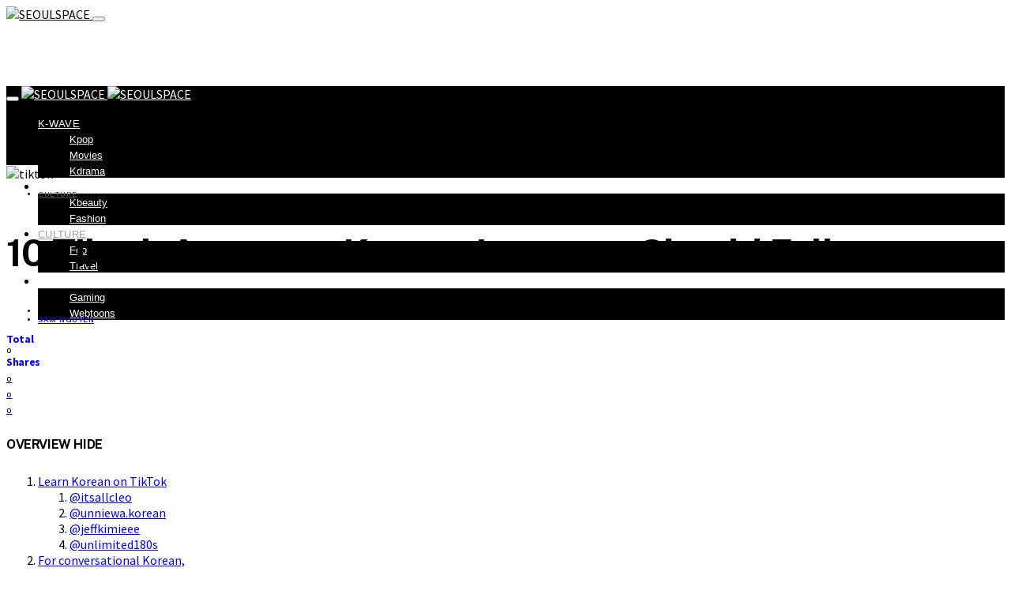

--- FILE ---
content_type: text/html; charset=UTF-8
request_url: https://seoulspace.com/10-tiktok-accounts-korean-learners-should-follow/
body_size: 27383
content:
<!DOCTYPE html>
<html lang="en-US" data-scheme='default'>
<head>
	<meta charset="UTF-8">
	<meta name="viewport" content="width=device-width, initial-scale=1">
	<link rel="profile" href="http://gmpg.org/xfn/11">
		<link rel="pingback" href="https://seoulspace.com/xmlrpc.php">
		<meta name='robots' content='index, follow, max-image-preview:large, max-snippet:-1, max-video-preview:-1' />
	<style>img:is([sizes="auto" i], [sizes^="auto," i]) { contain-intrinsic-size: 3000px 1500px }</style>
	
	<!-- This site is optimized with the Yoast SEO plugin v25.7 - https://yoast.com/wordpress/plugins/seo/ -->
	<title>10 Tiktok Accounts Korean Learners Should Follow</title>
	<meta name="description" content="Want to learn Korean but don’t know where to start? Try TikTok! Learning Korean has never been easier with the bite-sized lessons on TikTok." />
	<link rel="canonical" href="https://seoulspace.com/10-tiktok-accounts-korean-learners-should-follow/" />
	<meta property="og:locale" content="en_US" />
	<meta property="og:type" content="article" />
	<meta property="og:title" content="10 Tiktok Accounts Korean Learners Should Follow" />
	<meta property="og:description" content="Want to learn Korean but don’t know where to start? Try TikTok! Learning Korean has never been easier with the bite-sized lessons on TikTok." />
	<meta property="og:url" content="https://seoulspace.com/10-tiktok-accounts-korean-learners-should-follow/" />
	<meta property="og:site_name" content="SEOULSPACE" />
	<meta property="article:published_time" content="2023-07-21T01:00:53+00:00" />
	<meta property="article:modified_time" content="2023-07-27T21:02:56+00:00" />
	<meta property="og:image" content="https://seoulspace.com/wp-content/uploads/2022/07/solen-feyissa-1S1w1c4_VyA-unsplash-1-1.jpg" />
	<meta property="og:image:width" content="1920" />
	<meta property="og:image:height" content="1280" />
	<meta property="og:image:type" content="image/jpeg" />
	<meta name="author" content="Sam Nguyen" />
	<meta name="twitter:card" content="summary_large_image" />
	<meta name="twitter:label1" content="Written by" />
	<meta name="twitter:data1" content="Sam Nguyen" />
	<meta name="twitter:label2" content="Est. reading time" />
	<meta name="twitter:data2" content="6 minutes" />
	<script type="application/ld+json" class="yoast-schema-graph">{"@context":"https://schema.org","@graph":[{"@type":"Article","@id":"https://seoulspace.com/10-tiktok-accounts-korean-learners-should-follow/#article","isPartOf":{"@id":"https://seoulspace.com/10-tiktok-accounts-korean-learners-should-follow/"},"author":{"name":"Sam Nguyen","@id":"https://seoulspace.com/#/schema/person/48a736c65e225c873d63ed693c9d5ccb"},"headline":"10 Tiktok Accounts Korean Learners Should Follow","datePublished":"2023-07-21T01:00:53+00:00","dateModified":"2023-07-27T21:02:56+00:00","mainEntityOfPage":{"@id":"https://seoulspace.com/10-tiktok-accounts-korean-learners-should-follow/"},"wordCount":897,"commentCount":0,"publisher":{"@id":"https://seoulspace.com/#organization"},"image":{"@id":"https://seoulspace.com/10-tiktok-accounts-korean-learners-should-follow/#primaryimage"},"thumbnailUrl":"https://seoulspace.com/wp-content/uploads/2022/07/solen-feyissa-1S1w1c4_VyA-unsplash-1-1.jpg","articleSection":["Culture"],"inLanguage":"en-US","potentialAction":[{"@type":"CommentAction","name":"Comment","target":["https://seoulspace.com/10-tiktok-accounts-korean-learners-should-follow/#respond"]}]},{"@type":"WebPage","@id":"https://seoulspace.com/10-tiktok-accounts-korean-learners-should-follow/","url":"https://seoulspace.com/10-tiktok-accounts-korean-learners-should-follow/","name":"10 Tiktok Accounts Korean Learners Should Follow","isPartOf":{"@id":"https://seoulspace.com/#website"},"primaryImageOfPage":{"@id":"https://seoulspace.com/10-tiktok-accounts-korean-learners-should-follow/#primaryimage"},"image":{"@id":"https://seoulspace.com/10-tiktok-accounts-korean-learners-should-follow/#primaryimage"},"thumbnailUrl":"https://seoulspace.com/wp-content/uploads/2022/07/solen-feyissa-1S1w1c4_VyA-unsplash-1-1.jpg","datePublished":"2023-07-21T01:00:53+00:00","dateModified":"2023-07-27T21:02:56+00:00","description":"Want to learn Korean but don’t know where to start? Try TikTok! Learning Korean has never been easier with the bite-sized lessons on TikTok.","breadcrumb":{"@id":"https://seoulspace.com/10-tiktok-accounts-korean-learners-should-follow/#breadcrumb"},"inLanguage":"en-US","potentialAction":[{"@type":"ReadAction","target":["https://seoulspace.com/10-tiktok-accounts-korean-learners-should-follow/"]}]},{"@type":"ImageObject","inLanguage":"en-US","@id":"https://seoulspace.com/10-tiktok-accounts-korean-learners-should-follow/#primaryimage","url":"https://seoulspace.com/wp-content/uploads/2022/07/solen-feyissa-1S1w1c4_VyA-unsplash-1-1.jpg","contentUrl":"https://seoulspace.com/wp-content/uploads/2022/07/solen-feyissa-1S1w1c4_VyA-unsplash-1-1.jpg","width":1920,"height":1280,"caption":"Photo by Solen Feyissa on Unsplash"},{"@type":"BreadcrumbList","@id":"https://seoulspace.com/10-tiktok-accounts-korean-learners-should-follow/#breadcrumb","itemListElement":[{"@type":"ListItem","position":1,"name":"Home","item":"https://seoulspace.com/"},{"@type":"ListItem","position":2,"name":"10 Tiktok Accounts Korean Learners Should Follow"}]},{"@type":"WebSite","@id":"https://seoulspace.com/#website","url":"https://seoulspace.com/","name":"SEOULSPACE","description":"The Korean Wave Starts Here","publisher":{"@id":"https://seoulspace.com/#organization"},"potentialAction":[{"@type":"SearchAction","target":{"@type":"EntryPoint","urlTemplate":"https://seoulspace.com/?s={search_term_string}"},"query-input":{"@type":"PropertyValueSpecification","valueRequired":true,"valueName":"search_term_string"}}],"inLanguage":"en-US"},{"@type":"Organization","@id":"https://seoulspace.com/#organization","name":"SEOULSPACE","url":"https://seoulspace.com/","logo":{"@type":"ImageObject","inLanguage":"en-US","@id":"https://seoulspace.com/#/schema/logo/image/","url":"https://seoulspace.com/wp-content/uploads/2023/01/seoulspace3.png","contentUrl":"https://seoulspace.com/wp-content/uploads/2023/01/seoulspace3.png","width":472,"height":345,"caption":"SEOULSPACE"},"image":{"@id":"https://seoulspace.com/#/schema/logo/image/"}},{"@type":"Person","@id":"https://seoulspace.com/#/schema/person/48a736c65e225c873d63ed693c9d5ccb","name":"Sam Nguyen","image":{"@type":"ImageObject","inLanguage":"en-US","@id":"https://seoulspace.com/#/schema/person/image/","url":"https://secure.gravatar.com/avatar/59c1303de04f3e94cf06c52ed85bca3b?s=96&d=mm&r=g","contentUrl":"https://secure.gravatar.com/avatar/59c1303de04f3e94cf06c52ed85bca3b?s=96&d=mm&r=g","caption":"Sam Nguyen"},"description":"Sam Nguyen is a fourth-year University of Oregon student double-majoring in Journalism and Global Studies and minoring in Korean. During college, she wrote feature stories and served as managing editor for the multi-cultural independent student publication Ethos Magazine. Her interests include writing, editing, the Korean language, and Korean culture.","sameAs":["www.linkedin.com/in/sgnguyen"]}]}</script>
	<!-- / Yoast SEO plugin. -->


<link rel='dns-prefetch' href='//pagead2.googlesyndication.com' />
<link rel='dns-prefetch' href='//fonts.googleapis.com' />
<link href='https://fonts.gstatic.com' crossorigin rel='preconnect' />
<link rel="alternate" type="application/rss+xml" title="SEOULSPACE &raquo; Feed" href="https://seoulspace.com/feed/" />
<link rel="alternate" type="application/rss+xml" title="SEOULSPACE &raquo; Comments Feed" href="https://seoulspace.com/comments/feed/" />
<link rel="alternate" type="application/rss+xml" title="SEOULSPACE &raquo; 10 Tiktok Accounts Korean Learners Should Follow Comments Feed" href="https://seoulspace.com/10-tiktok-accounts-korean-learners-should-follow/feed/" />
			<link rel="preload" href="https://seoulspace.com/wp-content/plugins/canvas/assets/fonts/canvas-icons.woff" as="font" type="font/woff" crossorigin>
			<script>
window._wpemojiSettings = {"baseUrl":"https:\/\/s.w.org\/images\/core\/emoji\/15.0.3\/72x72\/","ext":".png","svgUrl":"https:\/\/s.w.org\/images\/core\/emoji\/15.0.3\/svg\/","svgExt":".svg","source":{"concatemoji":"https:\/\/seoulspace.com\/wp-includes\/js\/wp-emoji-release.min.js?ver=6.7.4"}};
/*! This file is auto-generated */
!function(i,n){var o,s,e;function c(e){try{var t={supportTests:e,timestamp:(new Date).valueOf()};sessionStorage.setItem(o,JSON.stringify(t))}catch(e){}}function p(e,t,n){e.clearRect(0,0,e.canvas.width,e.canvas.height),e.fillText(t,0,0);var t=new Uint32Array(e.getImageData(0,0,e.canvas.width,e.canvas.height).data),r=(e.clearRect(0,0,e.canvas.width,e.canvas.height),e.fillText(n,0,0),new Uint32Array(e.getImageData(0,0,e.canvas.width,e.canvas.height).data));return t.every(function(e,t){return e===r[t]})}function u(e,t,n){switch(t){case"flag":return n(e,"\ud83c\udff3\ufe0f\u200d\u26a7\ufe0f","\ud83c\udff3\ufe0f\u200b\u26a7\ufe0f")?!1:!n(e,"\ud83c\uddfa\ud83c\uddf3","\ud83c\uddfa\u200b\ud83c\uddf3")&&!n(e,"\ud83c\udff4\udb40\udc67\udb40\udc62\udb40\udc65\udb40\udc6e\udb40\udc67\udb40\udc7f","\ud83c\udff4\u200b\udb40\udc67\u200b\udb40\udc62\u200b\udb40\udc65\u200b\udb40\udc6e\u200b\udb40\udc67\u200b\udb40\udc7f");case"emoji":return!n(e,"\ud83d\udc26\u200d\u2b1b","\ud83d\udc26\u200b\u2b1b")}return!1}function f(e,t,n){var r="undefined"!=typeof WorkerGlobalScope&&self instanceof WorkerGlobalScope?new OffscreenCanvas(300,150):i.createElement("canvas"),a=r.getContext("2d",{willReadFrequently:!0}),o=(a.textBaseline="top",a.font="600 32px Arial",{});return e.forEach(function(e){o[e]=t(a,e,n)}),o}function t(e){var t=i.createElement("script");t.src=e,t.defer=!0,i.head.appendChild(t)}"undefined"!=typeof Promise&&(o="wpEmojiSettingsSupports",s=["flag","emoji"],n.supports={everything:!0,everythingExceptFlag:!0},e=new Promise(function(e){i.addEventListener("DOMContentLoaded",e,{once:!0})}),new Promise(function(t){var n=function(){try{var e=JSON.parse(sessionStorage.getItem(o));if("object"==typeof e&&"number"==typeof e.timestamp&&(new Date).valueOf()<e.timestamp+604800&&"object"==typeof e.supportTests)return e.supportTests}catch(e){}return null}();if(!n){if("undefined"!=typeof Worker&&"undefined"!=typeof OffscreenCanvas&&"undefined"!=typeof URL&&URL.createObjectURL&&"undefined"!=typeof Blob)try{var e="postMessage("+f.toString()+"("+[JSON.stringify(s),u.toString(),p.toString()].join(",")+"));",r=new Blob([e],{type:"text/javascript"}),a=new Worker(URL.createObjectURL(r),{name:"wpTestEmojiSupports"});return void(a.onmessage=function(e){c(n=e.data),a.terminate(),t(n)})}catch(e){}c(n=f(s,u,p))}t(n)}).then(function(e){for(var t in e)n.supports[t]=e[t],n.supports.everything=n.supports.everything&&n.supports[t],"flag"!==t&&(n.supports.everythingExceptFlag=n.supports.everythingExceptFlag&&n.supports[t]);n.supports.everythingExceptFlag=n.supports.everythingExceptFlag&&!n.supports.flag,n.DOMReady=!1,n.readyCallback=function(){n.DOMReady=!0}}).then(function(){return e}).then(function(){var e;n.supports.everything||(n.readyCallback(),(e=n.source||{}).concatemoji?t(e.concatemoji):e.wpemoji&&e.twemoji&&(t(e.twemoji),t(e.wpemoji)))}))}((window,document),window._wpemojiSettings);
</script>
<link rel='stylesheet' id='canvas-css' href='https://seoulspace.com/wp-content/plugins/canvas/assets/css/canvas.css?ver=2.5.1' media='all' />
<link rel='alternate stylesheet' id='powerkit-icons-css' href='https://seoulspace.com/wp-content/plugins/powerkit/assets/fonts/powerkit-icons.woff?ver=3.0.2' as='font' type='font/wof' crossorigin />
<link rel='stylesheet' id='powerkit-css' href='https://seoulspace.com/wp-content/plugins/powerkit/assets/css/powerkit.css?ver=3.0.2' media='all' />
<style id='wp-emoji-styles-inline-css'>

	img.wp-smiley, img.emoji {
		display: inline !important;
		border: none !important;
		box-shadow: none !important;
		height: 1em !important;
		width: 1em !important;
		margin: 0 0.07em !important;
		vertical-align: -0.1em !important;
		background: none !important;
		padding: 0 !important;
	}
</style>
<link rel='stylesheet' id='wp-block-library-css' href='https://seoulspace.com/wp-includes/css/dist/block-library/style.min.css?ver=6.7.4' media='all' />
<link rel='stylesheet' id='canvas-block-alert-style-css' href='https://seoulspace.com/wp-content/plugins/canvas/components/basic-elements/block-alert/block.css?ver=1756115615' media='all' />
<link rel='stylesheet' id='canvas-block-progress-style-css' href='https://seoulspace.com/wp-content/plugins/canvas/components/basic-elements/block-progress/block.css?ver=1756115615' media='all' />
<link rel='stylesheet' id='canvas-block-collapsibles-style-css' href='https://seoulspace.com/wp-content/plugins/canvas/components/basic-elements/block-collapsibles/block.css?ver=1756115615' media='all' />
<link rel='stylesheet' id='canvas-block-tabs-style-css' href='https://seoulspace.com/wp-content/plugins/canvas/components/basic-elements/block-tabs/block.css?ver=1756115615' media='all' />
<link rel='stylesheet' id='canvas-block-section-heading-style-css' href='https://seoulspace.com/wp-content/plugins/canvas/components/basic-elements/block-section-heading/block.css?ver=1756115615' media='all' />
<link rel='stylesheet' id='canvas-block-row-style-css' href='https://seoulspace.com/wp-content/plugins/canvas/components/layout-blocks/block-row/block-row.css?ver=1756115615' media='all' />
<link rel='stylesheet' id='canvas-block-posts-style-css' href='https://seoulspace.com/wp-content/plugins/canvas/components/posts/block-posts/block-posts.css?ver=1756115615' media='all' />
<link rel='stylesheet' id='canvas-justified-gallery-block-style-css' href='https://seoulspace.com/wp-content/plugins/canvas/components/justified-gallery/block/block-justified-gallery.css?ver=1756115615' media='all' />
<link rel='stylesheet' id='canvas-slider-gallery-block-style-css' href='https://seoulspace.com/wp-content/plugins/canvas/components/slider-gallery/block/block-slider-gallery.css?ver=1756115615' media='all' />
<link rel='stylesheet' id='canvas-block-posts-sidebar-css' href='https://seoulspace.com/wp-content/plugins/canvas/components/posts/block-posts-sidebar/block-posts-sidebar.css?ver=1756115615' media='all' />
<link rel='stylesheet' id='csco-block-posts-sidebar-style-css' href='https://seoulspace.com/wp-content/themes/authentic/css/blocks/posts-sidebar.css?ver=1687860753' media='all' />
<link rel='stylesheet' id='csco-block-twitter-slider-style-css' href='https://seoulspace.com/wp-content/themes/authentic/css/blocks/twitter-slider.css?ver=1687860753' media='all' />
<link rel='stylesheet' id='csco-block-tiles-style-css' href='https://seoulspace.com/wp-content/themes/authentic/css/blocks/tiles.css?ver=1687860753' media='all' />
<link rel='stylesheet' id='csco-block-horizontal-tiles-style-css' href='https://seoulspace.com/wp-content/themes/authentic/css/blocks/horizontal-tiles.css?ver=1687860753' media='all' />
<link rel='stylesheet' id='csco-block-full-style-css' href='https://seoulspace.com/wp-content/themes/authentic/css/blocks/full.css?ver=1687860753' media='all' />
<link rel='stylesheet' id='csco-block-slider-style-css' href='https://seoulspace.com/wp-content/themes/authentic/css/blocks/slider.css?ver=1687860753' media='all' />
<link rel='stylesheet' id='csco-block-carousel-style-css' href='https://seoulspace.com/wp-content/themes/authentic/css/blocks/carousel.css?ver=1687860753' media='all' />
<link rel='stylesheet' id='csco-block-wide-style-css' href='https://seoulspace.com/wp-content/themes/authentic/css/blocks/wide.css?ver=1687860753' media='all' />
<link rel='stylesheet' id='csco-block-narrow-style-css' href='https://seoulspace.com/wp-content/themes/authentic/css/blocks/narrow.css?ver=1687860753' media='all' />
<style id='classic-theme-styles-inline-css'>
/*! This file is auto-generated */
.wp-block-button__link{color:#fff;background-color:#32373c;border-radius:9999px;box-shadow:none;text-decoration:none;padding:calc(.667em + 2px) calc(1.333em + 2px);font-size:1.125em}.wp-block-file__button{background:#32373c;color:#fff;text-decoration:none}
</style>
<style id='global-styles-inline-css'>
:root{--wp--preset--aspect-ratio--square: 1;--wp--preset--aspect-ratio--4-3: 4/3;--wp--preset--aspect-ratio--3-4: 3/4;--wp--preset--aspect-ratio--3-2: 3/2;--wp--preset--aspect-ratio--2-3: 2/3;--wp--preset--aspect-ratio--16-9: 16/9;--wp--preset--aspect-ratio--9-16: 9/16;--wp--preset--color--black: #000000;--wp--preset--color--cyan-bluish-gray: #abb8c3;--wp--preset--color--white: #FFFFFF;--wp--preset--color--pale-pink: #f78da7;--wp--preset--color--vivid-red: #ce2e2e;--wp--preset--color--luminous-vivid-orange: #ff6900;--wp--preset--color--luminous-vivid-amber: #fcb902;--wp--preset--color--light-green-cyan: #7bdcb5;--wp--preset--color--vivid-green-cyan: #01d083;--wp--preset--color--pale-cyan-blue: #8ed1fc;--wp--preset--color--vivid-cyan-blue: #0693e3;--wp--preset--color--vivid-purple: #9b51e0;--wp--preset--color--secondary: #f8f8f8;--wp--preset--gradient--vivid-cyan-blue-to-vivid-purple: linear-gradient(135deg,rgba(6,147,227,1) 0%,rgb(155,81,224) 100%);--wp--preset--gradient--light-green-cyan-to-vivid-green-cyan: linear-gradient(135deg,rgb(122,220,180) 0%,rgb(0,208,130) 100%);--wp--preset--gradient--luminous-vivid-amber-to-luminous-vivid-orange: linear-gradient(135deg,rgba(252,185,0,1) 0%,rgba(255,105,0,1) 100%);--wp--preset--gradient--luminous-vivid-orange-to-vivid-red: linear-gradient(135deg,rgba(255,105,0,1) 0%,rgb(207,46,46) 100%);--wp--preset--gradient--very-light-gray-to-cyan-bluish-gray: linear-gradient(135deg,rgb(238,238,238) 0%,rgb(169,184,195) 100%);--wp--preset--gradient--cool-to-warm-spectrum: linear-gradient(135deg,rgb(74,234,220) 0%,rgb(151,120,209) 20%,rgb(207,42,186) 40%,rgb(238,44,130) 60%,rgb(251,105,98) 80%,rgb(254,248,76) 100%);--wp--preset--gradient--blush-light-purple: linear-gradient(135deg,rgb(255,206,236) 0%,rgb(152,150,240) 100%);--wp--preset--gradient--blush-bordeaux: linear-gradient(135deg,rgb(254,205,165) 0%,rgb(254,45,45) 50%,rgb(107,0,62) 100%);--wp--preset--gradient--luminous-dusk: linear-gradient(135deg,rgb(255,203,112) 0%,rgb(199,81,192) 50%,rgb(65,88,208) 100%);--wp--preset--gradient--pale-ocean: linear-gradient(135deg,rgb(255,245,203) 0%,rgb(182,227,212) 50%,rgb(51,167,181) 100%);--wp--preset--gradient--electric-grass: linear-gradient(135deg,rgb(202,248,128) 0%,rgb(113,206,126) 100%);--wp--preset--gradient--midnight: linear-gradient(135deg,rgb(2,3,129) 0%,rgb(40,116,252) 100%);--wp--preset--font-size--small: 13px;--wp--preset--font-size--medium: 20px;--wp--preset--font-size--large: 36px;--wp--preset--font-size--x-large: 42px;--wp--preset--spacing--20: 0.44rem;--wp--preset--spacing--30: 0.67rem;--wp--preset--spacing--40: 1rem;--wp--preset--spacing--50: 1.5rem;--wp--preset--spacing--60: 2.25rem;--wp--preset--spacing--70: 3.38rem;--wp--preset--spacing--80: 5.06rem;--wp--preset--shadow--natural: 6px 6px 9px rgba(0, 0, 0, 0.2);--wp--preset--shadow--deep: 12px 12px 50px rgba(0, 0, 0, 0.4);--wp--preset--shadow--sharp: 6px 6px 0px rgba(0, 0, 0, 0.2);--wp--preset--shadow--outlined: 6px 6px 0px -3px rgba(255, 255, 255, 1), 6px 6px rgba(0, 0, 0, 1);--wp--preset--shadow--crisp: 6px 6px 0px rgba(0, 0, 0, 1);}:where(.is-layout-flex){gap: 0.5em;}:where(.is-layout-grid){gap: 0.5em;}body .is-layout-flex{display: flex;}.is-layout-flex{flex-wrap: wrap;align-items: center;}.is-layout-flex > :is(*, div){margin: 0;}body .is-layout-grid{display: grid;}.is-layout-grid > :is(*, div){margin: 0;}:where(.wp-block-columns.is-layout-flex){gap: 2em;}:where(.wp-block-columns.is-layout-grid){gap: 2em;}:where(.wp-block-post-template.is-layout-flex){gap: 1.25em;}:where(.wp-block-post-template.is-layout-grid){gap: 1.25em;}.has-black-color{color: var(--wp--preset--color--black) !important;}.has-cyan-bluish-gray-color{color: var(--wp--preset--color--cyan-bluish-gray) !important;}.has-white-color{color: var(--wp--preset--color--white) !important;}.has-pale-pink-color{color: var(--wp--preset--color--pale-pink) !important;}.has-vivid-red-color{color: var(--wp--preset--color--vivid-red) !important;}.has-luminous-vivid-orange-color{color: var(--wp--preset--color--luminous-vivid-orange) !important;}.has-luminous-vivid-amber-color{color: var(--wp--preset--color--luminous-vivid-amber) !important;}.has-light-green-cyan-color{color: var(--wp--preset--color--light-green-cyan) !important;}.has-vivid-green-cyan-color{color: var(--wp--preset--color--vivid-green-cyan) !important;}.has-pale-cyan-blue-color{color: var(--wp--preset--color--pale-cyan-blue) !important;}.has-vivid-cyan-blue-color{color: var(--wp--preset--color--vivid-cyan-blue) !important;}.has-vivid-purple-color{color: var(--wp--preset--color--vivid-purple) !important;}.has-black-background-color{background-color: var(--wp--preset--color--black) !important;}.has-cyan-bluish-gray-background-color{background-color: var(--wp--preset--color--cyan-bluish-gray) !important;}.has-white-background-color{background-color: var(--wp--preset--color--white) !important;}.has-pale-pink-background-color{background-color: var(--wp--preset--color--pale-pink) !important;}.has-vivid-red-background-color{background-color: var(--wp--preset--color--vivid-red) !important;}.has-luminous-vivid-orange-background-color{background-color: var(--wp--preset--color--luminous-vivid-orange) !important;}.has-luminous-vivid-amber-background-color{background-color: var(--wp--preset--color--luminous-vivid-amber) !important;}.has-light-green-cyan-background-color{background-color: var(--wp--preset--color--light-green-cyan) !important;}.has-vivid-green-cyan-background-color{background-color: var(--wp--preset--color--vivid-green-cyan) !important;}.has-pale-cyan-blue-background-color{background-color: var(--wp--preset--color--pale-cyan-blue) !important;}.has-vivid-cyan-blue-background-color{background-color: var(--wp--preset--color--vivid-cyan-blue) !important;}.has-vivid-purple-background-color{background-color: var(--wp--preset--color--vivid-purple) !important;}.has-black-border-color{border-color: var(--wp--preset--color--black) !important;}.has-cyan-bluish-gray-border-color{border-color: var(--wp--preset--color--cyan-bluish-gray) !important;}.has-white-border-color{border-color: var(--wp--preset--color--white) !important;}.has-pale-pink-border-color{border-color: var(--wp--preset--color--pale-pink) !important;}.has-vivid-red-border-color{border-color: var(--wp--preset--color--vivid-red) !important;}.has-luminous-vivid-orange-border-color{border-color: var(--wp--preset--color--luminous-vivid-orange) !important;}.has-luminous-vivid-amber-border-color{border-color: var(--wp--preset--color--luminous-vivid-amber) !important;}.has-light-green-cyan-border-color{border-color: var(--wp--preset--color--light-green-cyan) !important;}.has-vivid-green-cyan-border-color{border-color: var(--wp--preset--color--vivid-green-cyan) !important;}.has-pale-cyan-blue-border-color{border-color: var(--wp--preset--color--pale-cyan-blue) !important;}.has-vivid-cyan-blue-border-color{border-color: var(--wp--preset--color--vivid-cyan-blue) !important;}.has-vivid-purple-border-color{border-color: var(--wp--preset--color--vivid-purple) !important;}.has-vivid-cyan-blue-to-vivid-purple-gradient-background{background: var(--wp--preset--gradient--vivid-cyan-blue-to-vivid-purple) !important;}.has-light-green-cyan-to-vivid-green-cyan-gradient-background{background: var(--wp--preset--gradient--light-green-cyan-to-vivid-green-cyan) !important;}.has-luminous-vivid-amber-to-luminous-vivid-orange-gradient-background{background: var(--wp--preset--gradient--luminous-vivid-amber-to-luminous-vivid-orange) !important;}.has-luminous-vivid-orange-to-vivid-red-gradient-background{background: var(--wp--preset--gradient--luminous-vivid-orange-to-vivid-red) !important;}.has-very-light-gray-to-cyan-bluish-gray-gradient-background{background: var(--wp--preset--gradient--very-light-gray-to-cyan-bluish-gray) !important;}.has-cool-to-warm-spectrum-gradient-background{background: var(--wp--preset--gradient--cool-to-warm-spectrum) !important;}.has-blush-light-purple-gradient-background{background: var(--wp--preset--gradient--blush-light-purple) !important;}.has-blush-bordeaux-gradient-background{background: var(--wp--preset--gradient--blush-bordeaux) !important;}.has-luminous-dusk-gradient-background{background: var(--wp--preset--gradient--luminous-dusk) !important;}.has-pale-ocean-gradient-background{background: var(--wp--preset--gradient--pale-ocean) !important;}.has-electric-grass-gradient-background{background: var(--wp--preset--gradient--electric-grass) !important;}.has-midnight-gradient-background{background: var(--wp--preset--gradient--midnight) !important;}.has-small-font-size{font-size: var(--wp--preset--font-size--small) !important;}.has-medium-font-size{font-size: var(--wp--preset--font-size--medium) !important;}.has-large-font-size{font-size: var(--wp--preset--font-size--large) !important;}.has-x-large-font-size{font-size: var(--wp--preset--font-size--x-large) !important;}
:where(.wp-block-post-template.is-layout-flex){gap: 1.25em;}:where(.wp-block-post-template.is-layout-grid){gap: 1.25em;}
:where(.wp-block-columns.is-layout-flex){gap: 2em;}:where(.wp-block-columns.is-layout-grid){gap: 2em;}
:root :where(.wp-block-pullquote){font-size: 1.5em;line-height: 1.6;}
</style>
<link rel='stylesheet' id='absolute-reviews-css' href='https://seoulspace.com/wp-content/plugins/absolute-reviews/public/css/absolute-reviews-public.css?ver=1.1.6' media='all' />
<link rel='stylesheet' id='advanced-popups-css' href='https://seoulspace.com/wp-content/plugins/advanced-popups/public/css/advanced-popups-public.css?ver=1.2.2' media='all' />
<link rel='stylesheet' id='canvas-block-heading-style-css' href='https://seoulspace.com/wp-content/plugins/canvas/components/content-formatting/block-heading/block.css?ver=1756115615' media='all' />
<link rel='stylesheet' id='canvas-block-list-style-css' href='https://seoulspace.com/wp-content/plugins/canvas/components/content-formatting/block-list/block.css?ver=1756115615' media='all' />
<link rel='stylesheet' id='canvas-block-paragraph-style-css' href='https://seoulspace.com/wp-content/plugins/canvas/components/content-formatting/block-paragraph/block.css?ver=1756115615' media='all' />
<link rel='stylesheet' id='canvas-block-separator-style-css' href='https://seoulspace.com/wp-content/plugins/canvas/components/content-formatting/block-separator/block.css?ver=1756115615' media='all' />
<link rel='stylesheet' id='canvas-block-group-style-css' href='https://seoulspace.com/wp-content/plugins/canvas/components/basic-elements/block-group/block.css?ver=1756115615' media='all' />
<link rel='stylesheet' id='canvas-block-cover-style-css' href='https://seoulspace.com/wp-content/plugins/canvas/components/basic-elements/block-cover/block.css?ver=1756115615' media='all' />
<link rel='stylesheet' id='contact-form-7-css' href='https://seoulspace.com/wp-content/plugins/contact-form-7/includes/css/styles.css?ver=6.1.1' media='all' />
<link rel='stylesheet' id='powerkit-author-box-css' href='https://seoulspace.com/wp-content/plugins/powerkit/modules/author-box/public/css/public-powerkit-author-box.css?ver=3.0.2' media='all' />
<link rel='stylesheet' id='powerkit-basic-elements-css' href='https://seoulspace.com/wp-content/plugins/powerkit/modules/basic-elements/public/css/public-powerkit-basic-elements.css?ver=3.0.2' media='screen' />
<link rel='stylesheet' id='powerkit-coming-soon-css' href='https://seoulspace.com/wp-content/plugins/powerkit/modules/coming-soon/public/css/public-powerkit-coming-soon.css?ver=3.0.2' media='all' />
<link rel='stylesheet' id='powerkit-content-formatting-css' href='https://seoulspace.com/wp-content/plugins/powerkit/modules/content-formatting/public/css/public-powerkit-content-formatting.css?ver=3.0.2' media='all' />
<link rel='stylesheet' id='powerkit-сontributors-css' href='https://seoulspace.com/wp-content/plugins/powerkit/modules/contributors/public/css/public-powerkit-contributors.css?ver=3.0.2' media='all' />
<link rel='stylesheet' id='powerkit-facebook-css' href='https://seoulspace.com/wp-content/plugins/powerkit/modules/facebook/public/css/public-powerkit-facebook.css?ver=3.0.2' media='all' />
<link rel='stylesheet' id='powerkit-featured-categories-css' href='https://seoulspace.com/wp-content/plugins/powerkit/modules/featured-categories/public/css/public-powerkit-featured-categories.css?ver=3.0.2' media='all' />
<link rel='stylesheet' id='powerkit-inline-posts-css' href='https://seoulspace.com/wp-content/plugins/powerkit/modules/inline-posts/public/css/public-powerkit-inline-posts.css?ver=3.0.2' media='all' />
<link rel='stylesheet' id='powerkit-instagram-css' href='https://seoulspace.com/wp-content/plugins/powerkit/modules/instagram/public/css/public-powerkit-instagram.css?ver=3.0.2' media='all' />
<link rel='stylesheet' id='powerkit-justified-gallery-css' href='https://seoulspace.com/wp-content/plugins/powerkit/modules/justified-gallery/public/css/public-powerkit-justified-gallery.css?ver=3.0.2' media='all' />
<link rel='stylesheet' id='glightbox-css' href='https://seoulspace.com/wp-content/plugins/powerkit/modules/lightbox/public/css/glightbox.min.css?ver=3.0.2' media='all' />
<link rel='stylesheet' id='powerkit-lightbox-css' href='https://seoulspace.com/wp-content/plugins/powerkit/modules/lightbox/public/css/public-powerkit-lightbox.css?ver=3.0.2' media='all' />
<link rel='stylesheet' id='powerkit-opt-in-forms-css' href='https://seoulspace.com/wp-content/plugins/powerkit/modules/opt-in-forms/public/css/public-powerkit-opt-in-forms.css?ver=3.0.2' media='all' />
<link rel='stylesheet' id='powerkit-pinterest-css' href='https://seoulspace.com/wp-content/plugins/powerkit/modules/pinterest/public/css/public-powerkit-pinterest.css?ver=3.0.2' media='all' />
<link rel='stylesheet' id='powerkit-scroll-to-top-css' href='https://seoulspace.com/wp-content/plugins/powerkit/modules/scroll-to-top/public/css/public-powerkit-scroll-to-top.css?ver=3.0.2' media='all' />
<link rel='stylesheet' id='powerkit-share-buttons-css' href='https://seoulspace.com/wp-content/plugins/powerkit/modules/share-buttons/public/css/public-powerkit-share-buttons.css?ver=3.0.2' media='all' />
<link rel='stylesheet' id='powerkit-social-links-css' href='https://seoulspace.com/wp-content/plugins/powerkit/modules/social-links/public/css/public-powerkit-social-links.css?ver=3.0.2' media='all' />
<link rel='stylesheet' id='powerkit-table-of-contents-css' href='https://seoulspace.com/wp-content/plugins/powerkit/modules/table-of-contents/public/css/public-powerkit-table-of-contents.css?ver=3.0.2' media='all' />
<link rel='stylesheet' id='powerkit-twitter-css' href='https://seoulspace.com/wp-content/plugins/powerkit/modules/twitter/public/css/public-powerkit-twitter.css?ver=3.0.2' media='all' />
<link rel='stylesheet' id='powerkit-widget-about-css' href='https://seoulspace.com/wp-content/plugins/powerkit/modules/widget-about/public/css/public-powerkit-widget-about.css?ver=3.0.2' media='all' />
<link rel='stylesheet' id='magnific-popup-css' href='https://seoulspace.com/wp-content/plugins/sight/render/css/magnific-popup.css?ver=1756115624' media='all' />
<link rel='stylesheet' id='sight-css' href='https://seoulspace.com/wp-content/plugins/sight/render/css/sight.css?ver=1756115624' media='all' />
<link rel='stylesheet' id='sight-common-css' href='https://seoulspace.com/wp-content/plugins/sight/render/css/sight-common.css?ver=1756115624' media='all' />
<link rel='stylesheet' id='sight-lightbox-css' href='https://seoulspace.com/wp-content/plugins/sight/render/css/sight-lightbox.css?ver=1756115624' media='all' />
<link rel='stylesheet' id='wp-date-remover-css' href='https://seoulspace.com/wp-content/plugins/wp-date-remover/public/css/wp-date-remover-public.css?ver=1.0.0' media='all' />
<link rel='stylesheet' id='csco-styles-css' href='https://seoulspace.com/wp-content/themes/authentic/style.css?ver=7.1.7' media='all' />
<style id='csco-styles-inline-css'>
:root {--large-sm-margin-top: -100px}:root {--large-lg-margin-top: -1px - 0px - 0px - 100px}:root {--large-sm-padding-top: 100px}:root {--large-lg-padding-top: 1px + 0px + 0px + 100px}
</style>
<link rel='stylesheet' id='searchwp-forms-css' href='https://seoulspace.com/wp-content/plugins/searchwp-live-ajax-search/assets/styles/frontend/search-forms.min.css?ver=1.8.6' media='all' />
<link rel='stylesheet' id='searchwp-live-search-css' href='https://seoulspace.com/wp-content/plugins/searchwp-live-ajax-search/assets/styles/style.min.css?ver=1.8.6' media='all' />
<style id='searchwp-live-search-inline-css'>
.searchwp-live-search-result .searchwp-live-search-result--title a {
  font-size: 16px;
}
.searchwp-live-search-result .searchwp-live-search-result--price {
  font-size: 14px;
}
.searchwp-live-search-result .searchwp-live-search-result--add-to-cart .button {
  font-size: 14px;
}

</style>
<link rel='stylesheet' id='2dc1aaf8521087243d5aef11ae781a16-css' href='https://fonts.googleapis.com/css?family=Source+Sans+Pro%3A400%2C400i%2C700%2C700i&#038;subset=latin%2Clatin-ext%2Ccyrillic%2Ccyrillic-ext%2Cvietnamese&#038;display=swap&#038;ver=7.1.7' media='all' />
<link rel='stylesheet' id='c41fcda40da4bec76ecec41a4564d27e-css' href='https://fonts.googleapis.com/css?family=Work+Sans%3A500%2C700&#038;subset=latin%2Clatin-ext%2Ccyrillic%2Ccyrillic-ext%2Cvietnamese&#038;display=swap&#038;ver=7.1.7' media='all' />
<link rel='stylesheet' id='f6ec04deb7b8e7b448636e604ebdb9eb-css' href='https://fonts.googleapis.com/css?family=Public+Sans%3A400%2C700&#038;subset=latin%2Clatin-ext%2Ccyrillic%2Ccyrillic-ext%2Cvietnamese&#038;display=swap&#038;ver=7.1.7' media='all' />
<script src="https://seoulspace.com/wp-includes/js/jquery/jquery.min.js?ver=3.7.1" id="jquery-core-js"></script>
<script src="https://seoulspace.com/wp-includes/js/jquery/jquery-migrate.min.js?ver=3.4.1" id="jquery-migrate-js"></script>
<script src="https://seoulspace.com/wp-content/plugins/advanced-popups/public/js/advanced-popups-public.js?ver=1.2.2" id="advanced-popups-js"></script>
<script src="https://seoulspace.com/wp-content/plugins/wp-date-remover/public/js/wp-date-remover-public.js?ver=1.0.0" id="wp-date-remover-js"></script>
<script src="//pagead2.googlesyndication.com/pagead/js/adsbygoogle.js?ver=6.7.4" id="csco_adsense-js"></script>
<link rel="https://api.w.org/" href="https://seoulspace.com/wp-json/" /><link rel="alternate" title="JSON" type="application/json" href="https://seoulspace.com/wp-json/wp/v2/posts/13983" /><link rel="EditURI" type="application/rsd+xml" title="RSD" href="https://seoulspace.com/xmlrpc.php?rsd" />
<meta name="generator" content="WordPress 6.7.4" />
<link rel='shortlink' href='https://seoulspace.com/?p=13983' />
<link rel="alternate" title="oEmbed (JSON)" type="application/json+oembed" href="https://seoulspace.com/wp-json/oembed/1.0/embed?url=https%3A%2F%2Fseoulspace.com%2F10-tiktok-accounts-korean-learners-should-follow%2F" />
<link rel="alternate" title="oEmbed (XML)" type="text/xml+oembed" href="https://seoulspace.com/wp-json/oembed/1.0/embed?url=https%3A%2F%2Fseoulspace.com%2F10-tiktok-accounts-korean-learners-should-follow%2F&#038;format=xml" />
		<link rel="preload" href="https://seoulspace.com/wp-content/plugins/absolute-reviews/fonts/absolute-reviews-icons.woff" as="font" type="font/woff" crossorigin>
				<link rel="preload" href="https://seoulspace.com/wp-content/plugins/advanced-popups/fonts/advanced-popups-icons.woff" as="font" type="font/woff" crossorigin>
		<link rel="icon" href="https://seoulspace.com/wp-content/uploads/2025/02/cropped-Seoulspace_Logo25-32x32.png" sizes="32x32" />
<link rel="icon" href="https://seoulspace.com/wp-content/uploads/2025/02/cropped-Seoulspace_Logo25-192x192.png" sizes="192x192" />
<link rel="apple-touch-icon" href="https://seoulspace.com/wp-content/uploads/2025/02/cropped-Seoulspace_Logo25-180x180.png" />
<meta name="msapplication-TileImage" content="https://seoulspace.com/wp-content/uploads/2025/02/cropped-Seoulspace_Logo25-270x270.png" />
		<style id="wp-custom-css">
			@media (max-width:767px) {
	html, body {
		overflow-x: hidden;
	}
	img {
		max-width: 100%;
	}
}		</style>
		<style id="kirki-inline-styles"></style>	
	<!-- Google tag (gtag.js) -->
<script async src="https://www.googletagmanager.com/gtag/js?id=G-P6HY78TS0Y"></script>
<script>
  window.dataLayer = window.dataLayer || [];
  function gtag(){dataLayer.push(arguments);}
  gtag('js', new Date());

  gtag('config', 'G-P6HY78TS0Y');
</script>

<script async src="https://pagead2.googlesyndication.com/pagead/js/adsbygoogle.js?client=ca-pub-9107418651535875"
     crossorigin="anonymous"></script>

</head>

<body class="post-template-default single single-post postid-13983 single-format-standard wp-embed-responsive header-disabled cs-page-layout-sidebar cs-page-layout-sidebar-right parallax-enabled sticky-sidebar-enabled stick-to-bottom navbar-sticky-enabled navbar-smart-enabled block-align-enabled style-align-left">


<div class="site-overlay"></div>

<div class="offcanvas">

	<div class="offcanvas-header">

		
		
		<nav class="navbar navbar-offcanvas  navbar-border">

			
									<a class="navbar-brand" href="https://seoulspace.com/">
						
						<img class="logo-image" src="https://seoulspace.com/wp-content/uploads/2025/02/Seoulspace_Logo25_150px-04.png" srcset="https://seoulspace.com/wp-content/uploads/2025/02/Seoulspace_Logo25_150px-04.png 1x, https://seoulspace.com/wp-content/uploads/2025/02/Seoulspace_Logo25_150px-04.png 2x" alt="SEOULSPACE">
					</a>
				
				
			
			<button type="button" class="offcanvas-toggle navbar-toggle">
				<i class="cs-icon cs-icon-cross"></i>
			</button>

		</nav>

		
	</div>

	<div class="offcanvas-sidebar">
		<div class="offcanvas-inner widget-area">
			
			<div class="widget_text widget custom_html-28 widget_custom_html"><div class="textwidget custom-html-widget"></div></div><div class="widget_text widget custom_html-29 widget_custom_html"><div class="textwidget custom-html-widget"></div></div><div class="widget text-22 widget_text">			<div class="textwidget"></div>
		</div><div class="widget_text widget custom_html-30 widget_custom_html"><div class="textwidget custom-html-widget"></div></div><div class="widget_text widget custom_html-31 widget_custom_html"><div class="textwidget custom-html-widget"></div></div>		</div>
	</div>

</div>

<div id="page" class="site">

	
	<div class="site-inner">

		
		
		<header id="masthead" class="site-header page-header-type-large" role="banner">

			
			
<div class="navbar-primary navbar-left social-disabled inverse-badges-enabled">
	<div class="cs-container">
		<nav class="navbar">

			<div class="navbar-col">
				<div>

					<button class="navbar-toggle offcanvas-toggle" type="button">
						<i class="cs-icon cs-icon-menu"></i>
					</button>

											<a class="navbar-brand" href="https://seoulspace.com/">
							
							
							<img class="logo-image" src="https://seoulspace.com/wp-content/uploads/2025/02/cropped-Seoulspace_Logo25.png" srcset="https://seoulspace.com/wp-content/uploads/2025/02/cropped-Seoulspace_Logo25.png 1x, https://seoulspace.com/wp-content/uploads/2025/02/Seoulspace_Logo25_150px-05.png 2x" alt="SEOULSPACE">

															<img class="logo-image logo-overlay" src="https://seoulspace.com/wp-content/uploads/2025/02/Seoulspace_Logo25_150px-05.png" srcset="https://seoulspace.com/wp-content/uploads/2025/02/Seoulspace_Logo25_150px-05.png 1x,  2x" alt="SEOULSPACE">
													</a>
					
					
				</div>
			</div>

			<div class="navbar-col">
				<div>
					<ul id="menu-main-menu" class="nav navbar-nav"><li id="menu-item-11070" class="menu-item menu-item-type-custom menu-item-object-custom menu-item-has-children menu-item-11070 csco-mega-menu csco-mega-menu-terms"><a href="#">K-Wave</a>						<div class="sub-menu">
							<div class="cs-mm-content">
								<ul class="cs-mm-categories">
																				<li class="menu-item menu-item-type-taxonomy menu-item-object-category menu-item-10326 csco-mega-menu-child-term csco-mega-menu-child">
												<a href="https://seoulspace.com/category/kpop/" data-term="1091" data-numberposts="4">Kpop</a>											</li>
																					<li class="menu-item menu-item-type-taxonomy menu-item-object-category menu-item-10327 csco-mega-menu-child-term csco-mega-menu-child">
												<a href="https://seoulspace.com/category/movies/" data-term="1093" data-numberposts="4">Movies</a>											</li>
																					<li class="menu-item menu-item-type-taxonomy menu-item-object-category menu-item-10330 csco-mega-menu-child-term csco-mega-menu-child">
												<a href="https://seoulspace.com/category/kdrama/" data-term="1092" data-numberposts="4">Kdrama</a>											</li>
																		</ul>

								<div class="cs-mm-posts-container">
																					<div class="cs-mm-posts" data-term="1091"></div>
																							<div class="cs-mm-posts" data-term="1093"></div>
																							<div class="cs-mm-posts" data-term="1092"></div>
																			</div>
							</div>
						</div>
						</li>
<li id="menu-item-10881" class="menu-item menu-item-type-custom menu-item-object-custom menu-item-has-children menu-item-10881 csco-mega-menu csco-mega-menu-terms"><a href="#">Lifestyle</a>						<div class="sub-menu">
							<div class="cs-mm-content">
								<ul class="cs-mm-categories">
																				<li class="menu-item menu-item-type-taxonomy menu-item-object-category menu-item-10332 csco-mega-menu-child-term csco-mega-menu-child">
												<a href="https://seoulspace.com/category/kbeauty/" data-term="1098" data-numberposts="4">Kbeauty</a>											</li>
																					<li class="menu-item menu-item-type-taxonomy menu-item-object-category menu-item-10331 csco-mega-menu-child-term csco-mega-menu-child">
												<a href="https://seoulspace.com/category/fashion/" data-term="1097" data-numberposts="4">Fashion</a>											</li>
																		</ul>

								<div class="cs-mm-posts-container">
																					<div class="cs-mm-posts" data-term="1098"></div>
																							<div class="cs-mm-posts" data-term="1097"></div>
																			</div>
							</div>
						</div>
						</li>
<li id="menu-item-10530" class="menu-item menu-item-type-taxonomy menu-item-object-category current-post-ancestor current-menu-parent current-post-parent menu-item-has-children menu-item-10530 csco-mega-menu csco-mega-menu-terms"><a href="https://seoulspace.com/category/culture/">Culture</a>						<div class="sub-menu">
							<div class="cs-mm-content">
								<ul class="cs-mm-categories">
																				<li class="menu-item menu-item-type-taxonomy menu-item-object-category menu-item-10882 csco-mega-menu-child-term csco-mega-menu-child">
												<a href="https://seoulspace.com/category/food/" data-term="1094" data-numberposts="4">Food</a>											</li>
																					<li class="menu-item menu-item-type-taxonomy menu-item-object-category menu-item-10328 csco-mega-menu-child-term csco-mega-menu-child">
												<a href="https://seoulspace.com/category/travel/" data-term="1099" data-numberposts="4">Travel</a>											</li>
																		</ul>

								<div class="cs-mm-posts-container">
																					<div class="cs-mm-posts" data-term="1094"></div>
																							<div class="cs-mm-posts" data-term="1099"></div>
																			</div>
							</div>
						</div>
						</li>
<li id="menu-item-10880" class="menu-item menu-item-type-custom menu-item-object-custom menu-item-has-children menu-item-10880 csco-mega-menu csco-mega-menu-terms"><a href="#">Entertainment</a>						<div class="sub-menu">
							<div class="cs-mm-content">
								<ul class="cs-mm-categories">
																				<li class="menu-item menu-item-type-taxonomy menu-item-object-category menu-item-11071 csco-mega-menu-child-term csco-mega-menu-child">
												<a href="https://seoulspace.com/category/gaming/" data-term="1096" data-numberposts="4">Gaming</a>											</li>
																					<li class="menu-item menu-item-type-taxonomy menu-item-object-category menu-item-11072 csco-mega-menu-child-term csco-mega-menu-child">
												<a href="https://seoulspace.com/category/webtoons/" data-term="1095" data-numberposts="4">Webtoons</a>											</li>
																		</ul>

								<div class="cs-mm-posts-container">
																					<div class="cs-mm-posts" data-term="1096"></div>
																							<div class="cs-mm-posts" data-term="1095"></div>
																			</div>
							</div>
						</div>
						</li>
</ul>				</div>
			</div>

			<div class="navbar-col">
				<div>
					
					
					<a href="#search" class="navbar-search"><i class="cs-icon cs-icon-search"></i></a>

									</div>
			</div>

		</nav>
	</div>
</div><!-- .navbar-primary -->

			
		</header>

				<section class="page-header page-header-large overlay">

			
			<div class="overlay-media parallax">
				<img width="1920" height="1280" src="https://seoulspace.com/wp-content/uploads/2022/07/solen-feyissa-1S1w1c4_VyA-unsplash-1-1.jpg" class="jarallax-img" alt="tiktok" decoding="async" fetchpriority="high" srcset="https://seoulspace.com/wp-content/uploads/2022/07/solen-feyissa-1S1w1c4_VyA-unsplash-1-1.jpg 1920w, https://seoulspace.com/wp-content/uploads/2022/07/solen-feyissa-1S1w1c4_VyA-unsplash-1-1-800x533.jpg 800w, https://seoulspace.com/wp-content/uploads/2022/07/solen-feyissa-1S1w1c4_VyA-unsplash-1-1-1160x773.jpg 1160w, https://seoulspace.com/wp-content/uploads/2022/07/solen-feyissa-1S1w1c4_VyA-unsplash-1-1-1536x1024.jpg 1536w, https://seoulspace.com/wp-content/uploads/2022/07/solen-feyissa-1S1w1c4_VyA-unsplash-1-1-120x80.jpg 120w, https://seoulspace.com/wp-content/uploads/2022/07/solen-feyissa-1S1w1c4_VyA-unsplash-1-1-90x60.jpg 90w, https://seoulspace.com/wp-content/uploads/2022/07/solen-feyissa-1S1w1c4_VyA-unsplash-1-1-320x213.jpg 320w, https://seoulspace.com/wp-content/uploads/2022/07/solen-feyissa-1S1w1c4_VyA-unsplash-1-1-560x373.jpg 560w, https://seoulspace.com/wp-content/uploads/2022/07/solen-feyissa-1S1w1c4_VyA-unsplash-1-1-240x160.jpg 240w, https://seoulspace.com/wp-content/uploads/2022/07/solen-feyissa-1S1w1c4_VyA-unsplash-1-1-180x120.jpg 180w, https://seoulspace.com/wp-content/uploads/2022/07/solen-feyissa-1S1w1c4_VyA-unsplash-1-1-640x427.jpg 640w, https://seoulspace.com/wp-content/uploads/2022/07/solen-feyissa-1S1w1c4_VyA-unsplash-1-1-1120x747.jpg 1120w, https://seoulspace.com/wp-content/uploads/2022/07/solen-feyissa-1S1w1c4_VyA-unsplash-1-1-1600x1067.jpg 1600w" sizes="(min-aspect-ratio: 1/1) 100vw, 100vh" />			</div>

			<div class="overlay-outer">
				<div class="overlay-inner">
					<div class="meta-category"><ul class="post-categories">
	<li><a href="https://seoulspace.com/category/culture/" rel="category tag">Culture</a></li></ul></div>					<h1 class="entry-title">10 Tiktok Accounts Korean Learners Should Follow</h1>					<ul class="post-meta"><li class="meta-date"><a href="https://seoulspace.com/10-tiktok-accounts-korean-learners-should-follow/" rel="bookmark"></a></li><li class="meta-author"><span class="author"><a class="url fn n" href="https://seoulspace.com/author/sam/" title="View all posts by Sam Nguyen">Sam Nguyen</a></span></li></ul>				</div>
			</div>

				
		</section>
		
		
		<div class="site-content layout-sidebar layout-sidebar-right post-sidebar-enabled layout-narrow-enabled section-heading-default-style-3">

			
			<div class="cs-container">

				
				<div id="content" class="main-content">

					
	<div id="primary" class="content-area">

		
		<main id="main" class="site-main" role="main">

			
			
				
				<article data-scroll id="post-13983" class="post-13983 post type-post status-publish format-standard has-post-thumbnail category-culture">

					
					<div class="post-wrap">

									<aside class="post-sidebar">
						<div class="pk-share-buttons-wrap pk-share-buttons-layout-simple pk-share-buttons-scheme-default pk-share-buttons-has-counts pk-share-buttons-has-total-counts pk-share-buttons-post-sidebar pk-share-buttons-mode-php pk-share-buttons-mode-rest" data-post-id="13983" data-share-url="https://seoulspace.com/10-tiktok-accounts-korean-learners-should-follow/" >

							<div class="pk-share-buttons-total pk-share-buttons-total-no-count">
												<div class="pk-share-buttons-title pk-font-primary">Total</div>
							<div class="pk-share-buttons-count pk-font-heading">0</div>
							<div class="pk-share-buttons-label pk-font-secondary">Shares</div>
										</div>
				
			<div class="pk-share-buttons-items">

										<div class="pk-share-buttons-item pk-share-buttons-facebook pk-share-buttons-no-count" data-id="facebook">

							<a href="https://www.facebook.com/sharer.php?u=https://seoulspace.com/10-tiktok-accounts-korean-learners-should-follow/" class="pk-share-buttons-link" target="_blank">

																	<i class="pk-share-buttons-icon pk-icon pk-icon-facebook"></i>
								
								
								
																	<span class="pk-share-buttons-count pk-font-secondary">0</span>
															</a>

							
							
													</div>
											<div class="pk-share-buttons-item pk-share-buttons-twitter pk-share-buttons-no-count" data-id="twitter">

							<a href="https://twitter.com/share?&text=10%20Tiktok%20Accounts%20Korean%20Learners%20Should%20Follow&url=https://seoulspace.com/10-tiktok-accounts-korean-learners-should-follow/" class="pk-share-buttons-link" target="_blank">

																	<i class="pk-share-buttons-icon pk-icon pk-icon-twitter"></i>
								
								
								
																	<span class="pk-share-buttons-count pk-font-secondary">0</span>
															</a>

							
							
													</div>
											<div class="pk-share-buttons-item pk-share-buttons-pinterest pk-share-buttons-no-count" data-id="pinterest">

							<a href="https://pinterest.com/pin/create/bookmarklet/?url=https://seoulspace.com/10-tiktok-accounts-korean-learners-should-follow/&media=https://seoulspace.com/wp-content/uploads/2022/07/solen-feyissa-1S1w1c4_VyA-unsplash-1-1-1160x773.jpg" class="pk-share-buttons-link" target="_blank">

																	<i class="pk-share-buttons-icon pk-icon pk-icon-pinterest"></i>
								
								
								
																	<span class="pk-share-buttons-count pk-font-secondary">0</span>
															</a>

							
							
													</div>
								</div>
		</div>
				</aside>
			
						<div class="post-main">

							
							<section class="entry-content">

											<div class="pk-toc  pk-toc-state-expanded">
									<h5 class="pk-title pk-toc-title pk-font-block">
						Overview
						
															<span class="pk-toc-btn-hide">Hide</span>
							
											</h5>
				
				<ol ><li><a href="#learn-korean-on-tiktok">Learn Korean on TikTok</a><ol><li><a href="#itsallcleo">@itsallcleo</a></li><li><a href="#unniewa-korean">@unniewa.korean</a></li><li><a href="#jeffkimieee">@jeffkimieee</a></li><li><a href="#unlimited180s">@unlimited180s</a></li></ol></li><li><a href="#for-conversational-korean">For conversational Korean,</a><ol><li><a href="#hanipkorean">@hanipkorean</a></li><li><a href="#fluentinkorean">@fluentinkorean</a></li><li><a href="#mehtapisme">@mehtapisme</a></li></ol></li><li><a href="#korean-they-dont-teach-you-in-class">Korean they don’t teach you in class,</a><ol><li><a href="#mia_korean">@mia_korean</a></li><li><a href="#yourkoreanteacher_gio">@yourkoreanteacher_gio</a></li><li><a href="#jfromkorea">@jfromkorea</a></li></ol></li></ol>			</div>
		<p><span style="font-weight: 400;">Want to learn Korean but don’t know where to start? Try TikTok! Learning Korean has never been easier with the bite-sized lessons on TikTok. </span></p>
<p>TikTok has become one of the most popular social media platforms in recent years, with millions of users worldwide. It&#8217;s not only a platform for entertainment and creativity, but also a powerful tool for language learning. Learning Korean on TikTok is a fun and easy way to learn the language, especially for those just starting.</p>
<p>One of the reasons why it&#8217;s easy to learn Korean on TikTok is the platform&#8217;s user-friendly interface. TikTok&#8217;s algorithm curates content that is relevant to the user&#8217;s interests, which means that you can find a wide variety of Korean content that is interesting and relevant to you. This way, you can easily immerse yourself in the language and learn new vocabulary, grammar, and pronunciation naturally. This community-driven approach to language learning makes it a fun and social experience, which is particularly helpful for keeping you motivated and engaged.</p>
<p><span style="font-weight: 400;">Here are ten accounts that can help you study Korean:</span></p>
<h2 id="learn-korean-on-tiktok"><b>Learn Korean on TikTok</b></h2>
<ul>
<li aria-level="1">
<h3 id="itsallcleo"><a href="https://www.tiktok.com/t/ZTRk3WuVA/"><b>@itsallcleo</b></a></h3>
</li>
</ul>
<p><img decoding="async" class="aligncenter wp-image-13996" src="https://seoulspace.com/wp-content/uploads/2022/07/IMG_CD017E648872-1-800x1661.jpeg" alt="itsallcleo tiktok" width="575" height="1194" srcset="https://seoulspace.com/wp-content/uploads/2022/07/IMG_CD017E648872-1-800x1661.jpeg 800w, https://seoulspace.com/wp-content/uploads/2022/07/IMG_CD017E648872-1-740x1536.jpeg 740w, https://seoulspace.com/wp-content/uploads/2022/07/IMG_CD017E648872-1-120x249.jpeg 120w, https://seoulspace.com/wp-content/uploads/2022/07/IMG_CD017E648872-1-90x187.jpeg 90w, https://seoulspace.com/wp-content/uploads/2022/07/IMG_CD017E648872-1-320x664.jpeg 320w, https://seoulspace.com/wp-content/uploads/2022/07/IMG_CD017E648872-1-560x1163.jpeg 560w, https://seoulspace.com/wp-content/uploads/2022/07/IMG_CD017E648872-1-240x498.jpeg 240w, https://seoulspace.com/wp-content/uploads/2022/07/IMG_CD017E648872-1-180x374.jpeg 180w, https://seoulspace.com/wp-content/uploads/2022/07/IMG_CD017E648872-1-640x1329.jpeg 640w, https://seoulspace.com/wp-content/uploads/2022/07/IMG_CD017E648872-1.jpeg 828w" sizes="(max-width: 575px) 100vw, 575px" /></p>
<p><span style="font-weight: 400;">TikTok account <a href="https://www.tiktok.com/t/ZTRk3WuVA/">@itsallcleo</a> is a treasure trove for Korean content. Using a mix of Korean and English, Korean teacher Cleo explains everything from language to culture. Cleo not only teaches you Korean in her TikTok videos, but she also <a href="https://www.tiktok.com/t/ZTRh5Go6o/?k=1">shares resources</a> to help you learn Korean.</span></p>
<ul>
<li aria-level="1">
<h3 id="unniewa-korean"><a href="https://www.tiktok.com/t/ZTRk37s5n/"><b>@unniewa.korean</b></a></h3>
</li>
</ul>
<p><span style="font-weight: 400;"><img decoding="async" class="aligncenter wp-image-13995" src="https://seoulspace.com/wp-content/uploads/2022/07/IMG_8016-800x1663.jpg" alt="unniewa.korean tiktok" width="575" height="1195" srcset="https://seoulspace.com/wp-content/uploads/2022/07/IMG_8016-800x1663.jpg 800w, https://seoulspace.com/wp-content/uploads/2022/07/IMG_8016-739x1536.jpg 739w, https://seoulspace.com/wp-content/uploads/2022/07/IMG_8016-120x249.jpg 120w, https://seoulspace.com/wp-content/uploads/2022/07/IMG_8016-90x187.jpg 90w, https://seoulspace.com/wp-content/uploads/2022/07/IMG_8016-320x665.jpg 320w, https://seoulspace.com/wp-content/uploads/2022/07/IMG_8016-560x1164.jpg 560w, https://seoulspace.com/wp-content/uploads/2022/07/IMG_8016-240x499.jpg 240w, https://seoulspace.com/wp-content/uploads/2022/07/IMG_8016-180x374.jpg 180w, https://seoulspace.com/wp-content/uploads/2022/07/IMG_8016-640x1330.jpg 640w, https://seoulspace.com/wp-content/uploads/2022/07/IMG_8016.jpg 828w" sizes="(max-width: 575px) 100vw, 575px" /></span></p>
<p><span style="font-weight: 400;">If you’re starting your Korean learning journey, check out <a href="https://www.tiktok.com/t/ZTRk37s5n/">@unniewa.korean</a> on TikTok. This account is full of beginner-level vocabulary and grammar concepts, such as </span><a href="https://www.tiktok.com/t/ZTRh5KDQy/?k=1"><span style="font-weight: 400;">how to count in Korean</span></a><span style="font-weight: 400;"> and </span><a href="https://www.tiktok.com/t/ZTRkp1Hse/?k=1"><span style="font-weight: 400;">how to say “I will…”</span></a><span style="font-weight: 400;">. With @unniewa.korean, you can quickly level up your Korean.</span></p>
<ul>
<li aria-level="1">
<h3 id="jeffkimieee"><a href="https://www.tiktok.com/@jeffkimieee?is_from_webapp=1&amp;sender_device=pc"><b>@jeffkimieee</b></a></h3>
</li>
</ul>
<p><img loading="lazy" decoding="async" class="aligncenter wp-image-13997" src="https://seoulspace.com/wp-content/uploads/2022/07/IMG_89CF333FE9C1-1-800x1665.jpeg" alt="" width="575" height="1197" srcset="https://seoulspace.com/wp-content/uploads/2022/07/IMG_89CF333FE9C1-1-800x1665.jpeg 800w, https://seoulspace.com/wp-content/uploads/2022/07/IMG_89CF333FE9C1-1-738x1536.jpeg 738w, https://seoulspace.com/wp-content/uploads/2022/07/IMG_89CF333FE9C1-1-120x250.jpeg 120w, https://seoulspace.com/wp-content/uploads/2022/07/IMG_89CF333FE9C1-1-90x187.jpeg 90w, https://seoulspace.com/wp-content/uploads/2022/07/IMG_89CF333FE9C1-1-320x666.jpeg 320w, https://seoulspace.com/wp-content/uploads/2022/07/IMG_89CF333FE9C1-1-560x1165.jpeg 560w, https://seoulspace.com/wp-content/uploads/2022/07/IMG_89CF333FE9C1-1-240x499.jpeg 240w, https://seoulspace.com/wp-content/uploads/2022/07/IMG_89CF333FE9C1-1-180x375.jpeg 180w, https://seoulspace.com/wp-content/uploads/2022/07/IMG_89CF333FE9C1-1-640x1332.jpeg 640w, https://seoulspace.com/wp-content/uploads/2022/07/IMG_89CF333FE9C1-1.jpeg 828w" sizes="auto, (max-width: 575px) 100vw, 575px" /></p>
<p><span style="font-weight: 400;">Content creator <a href="https://www.tiktok.com/@jeffkimieee?is_from_webapp=1&amp;sender_device=pc">Jeff Kim</a> teaches Korean with a philosophy of incorporating fun and culture into language learning. His content includes videos showcasing basic phrases for daily life as well as cultural videos such as <a href="https://www.tiktok.com/t/ZTRh5CXtk/?k=1">comparing Korean dialects</a>. He also frequently collaborates with Ina Kim, another Korean learning content creator who is featured in Seoulspace’s article </span><a href="https://seoulspace.com/10-instagram-accounts-to-help-you-learn-korean/"><span style="font-weight: 400;">“10 Instagram Accounts to Help You Learn Korean.”</span></a></p>
<ul>
<li aria-level="1">
<h3 id="unlimited180s"><a href="https://www.tiktok.com/@unlimited180s?is_from_webapp=1&amp;sender_device=pc"><b>@unlimited180s</b></a></h3>
</li>
</ul>
<p><img loading="lazy" decoding="async" class="aligncenter wp-image-14000" src="https://seoulspace.com/wp-content/uploads/2022/07/IMG_8021-800x1668.jpg" alt="unlimited180s tiktok" width="575" height="1199" srcset="https://seoulspace.com/wp-content/uploads/2022/07/IMG_8021-800x1668.jpg 800w, https://seoulspace.com/wp-content/uploads/2022/07/IMG_8021-737x1536.jpg 737w, https://seoulspace.com/wp-content/uploads/2022/07/IMG_8021-120x250.jpg 120w, https://seoulspace.com/wp-content/uploads/2022/07/IMG_8021-90x188.jpg 90w, https://seoulspace.com/wp-content/uploads/2022/07/IMG_8021-320x667.jpg 320w, https://seoulspace.com/wp-content/uploads/2022/07/IMG_8021-560x1167.jpg 560w, https://seoulspace.com/wp-content/uploads/2022/07/IMG_8021-240x500.jpg 240w, https://seoulspace.com/wp-content/uploads/2022/07/IMG_8021-180x375.jpg 180w, https://seoulspace.com/wp-content/uploads/2022/07/IMG_8021-640x1334.jpg 640w, https://seoulspace.com/wp-content/uploads/2022/07/IMG_8021.jpg 828w" sizes="auto, (max-width: 575px) 100vw, 575px" /></p>
<p><span style="font-weight: 400;">Run by Hana and Duna, this account is perfect for those looking to practice their listening skills. The account uploads sketches every Tuesday, Thursday, and Saturday. The sketches range from informational to humorous. What’s great about <a href="https://www.tiktok.com/@unlimited180s?is_from_webapp=1&amp;sender_device=pc">@unlimited180s</a> content is that Korean learners can listen to natural <a href="https://www.tiktok.com/t/ZTRh5XSGQ/?k=1">Korean conversations</a> while also learning about Korean culture. Each video has both Korean and English captions, so new Korean learners can easily follow along.</span></p>
<h2 id="for-conversational-korean"><b>For conversational Korean,</b></h2>
<ul>
<li aria-level="1">
<h3 id="hanipkorean"><a href="https://www.tiktok.com/@hanipkorean?is_from_webapp=1&amp;sender_device=pc"><b>@hanipkorean</b></a></h3>
</li>
</ul>
<p><img loading="lazy" decoding="async" class="aligncenter wp-image-13999" src="https://seoulspace.com/wp-content/uploads/2022/07/IMG_8015-800x1663.jpg" alt="hanipkorean tiktok" width="575" height="1195" srcset="https://seoulspace.com/wp-content/uploads/2022/07/IMG_8015-800x1663.jpg 800w, https://seoulspace.com/wp-content/uploads/2022/07/IMG_8015-739x1536.jpg 739w, https://seoulspace.com/wp-content/uploads/2022/07/IMG_8015-120x249.jpg 120w, https://seoulspace.com/wp-content/uploads/2022/07/IMG_8015-90x187.jpg 90w, https://seoulspace.com/wp-content/uploads/2022/07/IMG_8015-320x665.jpg 320w, https://seoulspace.com/wp-content/uploads/2022/07/IMG_8015-560x1164.jpg 560w, https://seoulspace.com/wp-content/uploads/2022/07/IMG_8015-240x499.jpg 240w, https://seoulspace.com/wp-content/uploads/2022/07/IMG_8015-180x374.jpg 180w, https://seoulspace.com/wp-content/uploads/2022/07/IMG_8015-640x1330.jpg 640w, https://seoulspace.com/wp-content/uploads/2022/07/IMG_8015.jpg 828w" sizes="auto, (max-width: 575px) 100vw, 575px" /></p>
<p><span style="font-weight: 400;">If you’ve nailed Korean basics, <a href="https://www.tiktok.com/@hanipkorean?is_from_webapp=1&amp;sender_device=pc">@hanipkorean</a> can help you continue building your skills. Run by Heesu, the @hanipkorean page is filled with useful phrases such as</span><a href="https://www.tiktok.com/t/ZTRh5qYFT/?k=1"><span style="font-weight: 400;"> “I lost track of time”</span></a><span style="font-weight: 400;"> and <a href="https://www.tiktok.com/t/ZTRkpRAty/?k=1">“Is it a good deal?”</a> Not only does Heesu share useful phrases, but she also uses them in example scenarios too. With Heesu’s help, you’ll speak Korean fluently in no time.</span></p>
<ul>
<li aria-level="1">
<h3 id="fluentinkorean"><a href="https://www.tiktok.com/@fluentinkorean?is_from_webapp=1&amp;sender_device=pc"><b>@fluentinkorean</b></a></h3>
</li>
</ul>
<p><img loading="lazy" decoding="async" class="aligncenter wp-image-13998" src="https://seoulspace.com/wp-content/uploads/2022/07/IMG_8014-800x1662.jpg" alt="fluentinkorean tiktok" width="575" height="1194" srcset="https://seoulspace.com/wp-content/uploads/2022/07/IMG_8014-800x1662.jpg 800w, https://seoulspace.com/wp-content/uploads/2022/07/IMG_8014-739x1536.jpg 739w, https://seoulspace.com/wp-content/uploads/2022/07/IMG_8014-120x249.jpg 120w, https://seoulspace.com/wp-content/uploads/2022/07/IMG_8014-90x187.jpg 90w, https://seoulspace.com/wp-content/uploads/2022/07/IMG_8014-320x665.jpg 320w, https://seoulspace.com/wp-content/uploads/2022/07/IMG_8014-560x1163.jpg 560w, https://seoulspace.com/wp-content/uploads/2022/07/IMG_8014-240x499.jpg 240w, https://seoulspace.com/wp-content/uploads/2022/07/IMG_8014-180x374.jpg 180w, https://seoulspace.com/wp-content/uploads/2022/07/IMG_8014-640x1329.jpg 640w, https://seoulspace.com/wp-content/uploads/2022/07/IMG_8014.jpg 828w" sizes="auto, (max-width: 575px) 100vw, 575px" /></p>
<p><span style="font-weight: 400;">Another great page to check out for useful phrases is <a href="https://www.tiktok.com/@fluentinkorean?is_from_webapp=1&amp;sender_device=pc">@fluentinkorean</a>, which is run by Yuni. On this TikTok page, you can learn Korean phrases like </span><a href="https://www.tiktok.com/t/ZTRh5oJJX/?k=1"><span style="font-weight: 400;">“I’m on my period”</span></a><span style="font-weight: 400;"> and <a href="https://www.tiktok.com/t/ZTRkgcojd/?k=1">“I’m allergic to ___.”</a> Yuni also teaches you vocabulary words that you can use with the phrases too. The phrases from @fluentinkorean will no doubt come in handy.</span></p>
<ul>
<li aria-level="1">
<h3 id="mehtapisme"><a href="https://www.tiktok.com/@mehtapisme?is_from_webapp=1&amp;sender_device=pc"><b>@mehtapisme</b></a></h3>
</li>
</ul>
<p><img loading="lazy" decoding="async" class="aligncenter wp-image-14001" src="https://seoulspace.com/wp-content/uploads/2022/07/IMG_D3498CB2E24C-1-800x1665.jpeg" alt="mehtapisme tiktok" width="575" height="1197" srcset="https://seoulspace.com/wp-content/uploads/2022/07/IMG_D3498CB2E24C-1-800x1665.jpeg 800w, https://seoulspace.com/wp-content/uploads/2022/07/IMG_D3498CB2E24C-1-738x1536.jpeg 738w, https://seoulspace.com/wp-content/uploads/2022/07/IMG_D3498CB2E24C-1-120x250.jpeg 120w, https://seoulspace.com/wp-content/uploads/2022/07/IMG_D3498CB2E24C-1-90x187.jpeg 90w, https://seoulspace.com/wp-content/uploads/2022/07/IMG_D3498CB2E24C-1-320x666.jpeg 320w, https://seoulspace.com/wp-content/uploads/2022/07/IMG_D3498CB2E24C-1-560x1165.jpeg 560w, https://seoulspace.com/wp-content/uploads/2022/07/IMG_D3498CB2E24C-1-240x499.jpeg 240w, https://seoulspace.com/wp-content/uploads/2022/07/IMG_D3498CB2E24C-1-180x375.jpeg 180w, https://seoulspace.com/wp-content/uploads/2022/07/IMG_D3498CB2E24C-1-640x1332.jpeg 640w, https://seoulspace.com/wp-content/uploads/2022/07/IMG_D3498CB2E24C-1.jpeg 828w" sizes="auto, (max-width: 575px) 100vw, 575px" /></p>
<p><span style="font-weight: 400;">Although Mehtap was raised in Switzerland, her Korean skills are no joke. Currently living in South Korea, she shares snippets of her life through her TikTok account <a href="https://www.tiktok.com/@mehtapisme?is_from_webapp=1&amp;sender_device=pc">@mehtapisme</a>. Her skits, done entirely in Korean, reenact <a href="https://www.tiktok.com/t/ZTRh5Gt5L/?k=1">common interactions</a> she’s had while living in South Korea. These skits are perfect for those who want to learn conversational Korean or who are preparing to move to Korea themselves.</span></p>
<h2 id="korean-they-dont-teach-you-in-class"><b>Korean they don’t teach you in class,</b></h2>
<ul>
<li aria-level="1">
<h3 id="mia_korean"><a href="https://www.tiktok.com/@mia_korean?is_from_webapp=1&amp;sender_device=pc"><b>@mia_korean</b></a></h3>
</li>
</ul>
<p><img loading="lazy" decoding="async" class="aligncenter wp-image-13994" src="https://seoulspace.com/wp-content/uploads/2022/07/IMG_A57DBCC7B419-1-800x1663.jpeg" alt="mia_korean tiktok" width="575" height="1195" srcset="https://seoulspace.com/wp-content/uploads/2022/07/IMG_A57DBCC7B419-1-800x1663.jpeg 800w, https://seoulspace.com/wp-content/uploads/2022/07/IMG_A57DBCC7B419-1-739x1536.jpeg 739w, https://seoulspace.com/wp-content/uploads/2022/07/IMG_A57DBCC7B419-1-120x249.jpeg 120w, https://seoulspace.com/wp-content/uploads/2022/07/IMG_A57DBCC7B419-1-90x187.jpeg 90w, https://seoulspace.com/wp-content/uploads/2022/07/IMG_A57DBCC7B419-1-320x665.jpeg 320w, https://seoulspace.com/wp-content/uploads/2022/07/IMG_A57DBCC7B419-1-560x1164.jpeg 560w, https://seoulspace.com/wp-content/uploads/2022/07/IMG_A57DBCC7B419-1-240x499.jpeg 240w, https://seoulspace.com/wp-content/uploads/2022/07/IMG_A57DBCC7B419-1-180x374.jpeg 180w, https://seoulspace.com/wp-content/uploads/2022/07/IMG_A57DBCC7B419-1-640x1330.jpeg 640w, https://seoulspace.com/wp-content/uploads/2022/07/IMG_A57DBCC7B419-1.jpeg 828w" sizes="auto, (max-width: 575px) 100vw, 575px" /></p>
<p><span style="font-weight: 400;">Textbook Korean and real-life Korean are not always the same. Mia, a certified Korean teacher, knows this well. Many of <a href="https://www.tiktok.com/@mia_korean?is_from_webapp=1&amp;sender_device=pc">@mia_korean</a>’s videos focus on showing the differences between <a href="https://www.tiktok.com/t/ZTRh5nU2E/?k=1">what Koreans actually say in real-life</a>, often having a comedic take on language learning. This account is perfect for anyone looking to sound more natural when speaking.</span></p>
<ul>
<li aria-level="1">
<h3 id="yourkoreanteacher_gio"><a href="https://www.tiktok.com/t/ZTRk3mpKm/"><b>@yourkoreanteacher_gio</b></a></h3>
</li>
</ul>
<p><img loading="lazy" decoding="async" class="aligncenter wp-image-13989" src="https://seoulspace.com/wp-content/uploads/2022/07/IMG_8013-800x1662.jpg" alt="yourkoreanteacher_gio tiktok" width="575" height="1194" srcset="https://seoulspace.com/wp-content/uploads/2022/07/IMG_8013-800x1662.jpg 800w, https://seoulspace.com/wp-content/uploads/2022/07/IMG_8013-739x1536.jpg 739w, https://seoulspace.com/wp-content/uploads/2022/07/IMG_8013-120x249.jpg 120w, https://seoulspace.com/wp-content/uploads/2022/07/IMG_8013-90x187.jpg 90w, https://seoulspace.com/wp-content/uploads/2022/07/IMG_8013-320x665.jpg 320w, https://seoulspace.com/wp-content/uploads/2022/07/IMG_8013-560x1163.jpg 560w, https://seoulspace.com/wp-content/uploads/2022/07/IMG_8013-240x499.jpg 240w, https://seoulspace.com/wp-content/uploads/2022/07/IMG_8013-180x374.jpg 180w, https://seoulspace.com/wp-content/uploads/2022/07/IMG_8013-640x1329.jpg 640w, https://seoulspace.com/wp-content/uploads/2022/07/IMG_8013.jpg 828w" sizes="auto, (max-width: 575px) 100vw, 575px" /></p>
<p><span style="font-weight: 400;">If you want to sound like a true native speaker, look no further because <a href="https://www.tiktok.com/t/ZTRk3mpKm/">@yourkoreanteacher_gio</a> has exactly what you need. Gio’s TikTok videos share useful vocabulary and phrases that aren’t commonly taught in the classroom, such as </span><a href="https://www.tiktok.com/t/ZTRhDVnPh/?k=1"><span style="font-weight: 400;">how to say you’re having a mental breakdown</span></a><span style="font-weight: 400;">. Her Q&amp;A series also helps explain common Korean mistakes or confusing topics like <a href="https://www.tiktok.com/t/ZTRkp63Fu/?k=1">how to say “you”</a> in Korean. Studying Korean with Gio is sure to get you good results.</span></p>
<ul>
<li aria-level="1">
<h3 id="jfromkorea"><a href="https://www.tiktok.com/t/ZTRk3xEw3/"><b>@jfromkorea</b></a></h3>
</li>
</ul>
<p><img loading="lazy" decoding="async" class="aligncenter wp-image-13991" src="https://seoulspace.com/wp-content/uploads/2022/07/IMG_8017-800x1665.jpg" alt="jfromkorea tiktok" width="574" height="1194" srcset="https://seoulspace.com/wp-content/uploads/2022/07/IMG_8017-800x1665.jpg 800w, https://seoulspace.com/wp-content/uploads/2022/07/IMG_8017-738x1536.jpg 738w, https://seoulspace.com/wp-content/uploads/2022/07/IMG_8017-120x250.jpg 120w, https://seoulspace.com/wp-content/uploads/2022/07/IMG_8017-90x187.jpg 90w, https://seoulspace.com/wp-content/uploads/2022/07/IMG_8017-320x666.jpg 320w, https://seoulspace.com/wp-content/uploads/2022/07/IMG_8017-560x1165.jpg 560w, https://seoulspace.com/wp-content/uploads/2022/07/IMG_8017-240x499.jpg 240w, https://seoulspace.com/wp-content/uploads/2022/07/IMG_8017-180x375.jpg 180w, https://seoulspace.com/wp-content/uploads/2022/07/IMG_8017-640x1332.jpg 640w, https://seoulspace.com/wp-content/uploads/2022/07/IMG_8017.jpg 828w" sizes="auto, (max-width: 574px) 100vw, 574px" /></p>
<p><span style="font-weight: 400;">The best way to make friends is to show them your humorous side, but this can be hard to do when speaking a language you’re not fluent in. Jay, who runs <a href="https://www.tiktok.com/t/ZTRk3xEw3/">@jfromkorea</a> on TikTok and works as a tour guide in South Korea, has plenty of Korean jokes and puns to share on his TikTok page. Make sure to keep a few of his puns in your back pocket when you visit and make friends in South Korea.</span></p>
<p><span style="font-weight: 400;">Give these <a href="https://seoulspace.com/top-10-korean-tiktok-influencers-of-all-time-seoul-space-rankings/">TikTok accounts</a> a follow and keep up with their content so that you can improve your Korean language skills. If you like learning Korean via social media, check out our article about </span><a href="https://seoulspace.com/10-instagram-accounts-to-help-you-learn-korean/"><span style="font-weight: 400;">10 Instagram accounts that will help you learn Korean</span></a><span style="font-weight: 400;">.</span></p>

							</section>

										<section class="section-share">
						<div class="pk-share-buttons-wrap pk-share-buttons-layout-default pk-share-buttons-scheme-default pk-share-buttons-has-counts pk-share-buttons-has-total-counts pk-share-buttons-after-post pk-share-buttons-mode-php pk-share-buttons-mode-rest" data-post-id="13983" data-share-url="https://seoulspace.com/10-tiktok-accounts-korean-learners-should-follow/" >

							<div class="pk-share-buttons-total pk-share-buttons-total-no-count">
												<div class="pk-share-buttons-title pk-font-primary">Total</div>
							<div class="pk-share-buttons-count pk-font-heading">0</div>
							<div class="pk-share-buttons-label pk-font-secondary">Shares</div>
										</div>
				
			<div class="pk-share-buttons-items">

										<div class="pk-share-buttons-item pk-share-buttons-facebook pk-share-buttons-no-count" data-id="facebook">

							<a href="https://www.facebook.com/sharer.php?u=https://seoulspace.com/10-tiktok-accounts-korean-learners-should-follow/" class="pk-share-buttons-link" target="_blank">

																	<i class="pk-share-buttons-icon pk-icon pk-icon-facebook"></i>
								
								
																	<span class="pk-share-buttons-label pk-font-primary">Share</span>
								
																	<span class="pk-share-buttons-count pk-font-secondary">0</span>
															</a>

							
							
													</div>
											<div class="pk-share-buttons-item pk-share-buttons-twitter pk-share-buttons-no-count" data-id="twitter">

							<a href="https://twitter.com/share?&text=10%20Tiktok%20Accounts%20Korean%20Learners%20Should%20Follow&url=https://seoulspace.com/10-tiktok-accounts-korean-learners-should-follow/" class="pk-share-buttons-link" target="_blank">

																	<i class="pk-share-buttons-icon pk-icon pk-icon-twitter"></i>
								
								
																	<span class="pk-share-buttons-label pk-font-primary">Tweet</span>
								
																	<span class="pk-share-buttons-count pk-font-secondary">0</span>
															</a>

							
							
													</div>
											<div class="pk-share-buttons-item pk-share-buttons-pinterest pk-share-buttons-no-count" data-id="pinterest">

							<a href="https://pinterest.com/pin/create/bookmarklet/?url=https://seoulspace.com/10-tiktok-accounts-korean-learners-should-follow/&media=https://seoulspace.com/wp-content/uploads/2022/07/solen-feyissa-1S1w1c4_VyA-unsplash-1-1-1160x773.jpg" class="pk-share-buttons-link" target="_blank">

																	<i class="pk-share-buttons-icon pk-icon pk-icon-pinterest"></i>
								
								
																	<span class="pk-share-buttons-label pk-font-primary">Pin it</span>
								
																	<span class="pk-share-buttons-count pk-font-secondary">0</span>
															</a>

							
							
													</div>
								</div>
		</div>
				</section>
			
						</div><!-- .post-main -->

						
					</div><!-- .entry-wrap -->

					

<section class="post-author">

	<div class="authors-default">

			<div class="author-wrap">
			<div class="author">
				<div class="author-avatar">
					<a href="https://seoulspace.com/author/sam/" rel="author">
						<img alt='' src='https://secure.gravatar.com/avatar/59c1303de04f3e94cf06c52ed85bca3b?s=120&#038;d=mm&#038;r=g' srcset='https://secure.gravatar.com/avatar/59c1303de04f3e94cf06c52ed85bca3b?s=240&#038;d=mm&#038;r=g 2x' class='avatar avatar-120 photo' height='120' width='120' loading='lazy' decoding='async'/>					</a>
				</div>
				<div class="author-description">
					<h5><span class="fn"><a href="https://seoulspace.com/author/sam/" rel="author">Sam Nguyen</a></span></h5>
					<p class="note">Sam Nguyen is a fourth-year University of Oregon student double-majoring in Journalism and Global Studies and minoring in Korean. During college, she wrote feature stories and served as managing editor for the multi-cultural independent student publication Ethos Magazine. Her interests include writing, editing, the Korean language, and Korean culture.</p>
							<div class="pk-author-social-links pk-social-links-wrap pk-social-links-template-default">
			<div class="pk-social-links-items">
										<div class="pk-social-links-item pk-social-links-linkedin">
							<a href="http://www.linkedin.com/in/sgnguyen" class="pk-social-links-link" target="_blank" rel="">
								<i class="pk-icon pk-icon-linkedin"></i>
															</a>
						</div>
								</div>
		</div>
						</div>
			</div>
		</div>
		
	</div>

</section>


	
	<section class="posts-pagination">

		
			<article class="post-pagination post-previous">
				<a href="https://seoulspace.com/top-10-k-beauty-youtube-influencers-you-should-know/" class="pagination-title">Previous Article</a>
				<div class="pagination-content">
					<div class="overlay">
						<div class="overlay-media">
							<img width="560" height="420" src="https://seoulspace.com/wp-content/uploads/2021/03/pony-560x420.jpg" class="jarallax-img wp-post-image" alt="K-Beauty YouTube Influencers" decoding="async" loading="lazy" srcset="https://seoulspace.com/wp-content/uploads/2021/03/pony-560x420.jpg 560w, https://seoulspace.com/wp-content/uploads/2021/03/pony-320x240.jpg 320w, https://seoulspace.com/wp-content/uploads/2021/03/pony-300x225.jpg 300w, https://seoulspace.com/wp-content/uploads/2021/03/pony-120x90.jpg 120w, https://seoulspace.com/wp-content/uploads/2021/03/pony-90x68.jpg 90w, https://seoulspace.com/wp-content/uploads/2021/03/pony-800x600.jpg 800w, https://seoulspace.com/wp-content/uploads/2021/03/pony-600x450.jpg 600w, https://seoulspace.com/wp-content/uploads/2021/03/pony-240x180.jpg 240w, https://seoulspace.com/wp-content/uploads/2021/03/pony-180x136.jpg 180w, https://seoulspace.com/wp-content/uploads/2021/03/pony-640x480.jpg 640w" sizes="auto, (max-width: 560px) 100vw, 560px" />						</div>
						<div class="overlay-outer">
							<div class="overlay-inner">
								<div class="meta-category"><ul class="post-categories">
	<li><a href="https://seoulspace.com/category/influencers/" rel="category tag">Influencers</a></li>
	<li><a href="https://seoulspace.com/category/kbeauty/" rel="category tag">Kbeauty</a></li></ul></div>								<h4>Top 10 K-Beauty YouTube Influencers You Should Know</h4>
								<ul class="post-meta"><li class="meta-date"><a href="https://seoulspace.com/top-10-k-beauty-youtube-influencers-you-should-know/" rel="bookmark">July 20, 2023</a></li><li class="meta-author"><span class="author"><a class="url fn n" href="https://seoulspace.com/author/admin/" title="View all posts by SEOULSPACE">SEOULSPACE</a></span></li></ul>								<div class="post-more"><a href="https://seoulspace.com/top-10-k-beauty-youtube-influencers-you-should-know/" class="button button-primary button-effect"><span>View Post</span><span><i class="cs-icon cs-icon-arrow-left"></i></span></a></div>							</div>
						</div>
						<a href="https://seoulspace.com/top-10-k-beauty-youtube-influencers-you-should-know/" class="overlay-link"></a>
					</div>
				</div>
			</article>

		
			<article class="post-pagination post-next">
				<a href="https://seoulspace.com/koreas-winter-festivals-at-theme-parks-in-south-korea/" class="pagination-title">Next Article</a>
				<div class="pagination-content">
					<div class="overlay">
						<div class="overlay-media">
							<img width="560" height="420" src="https://seoulspace.com/wp-content/uploads/2020/12/winterlotte-560x420.jpg" class="jarallax-img wp-post-image" alt="Winter Festival at Korean Theme Parks" decoding="async" loading="lazy" srcset="https://seoulspace.com/wp-content/uploads/2020/12/winterlotte-560x420.jpg 560w, https://seoulspace.com/wp-content/uploads/2020/12/winterlotte-800x600.jpg 800w, https://seoulspace.com/wp-content/uploads/2020/12/winterlotte-320x240.jpg 320w, https://seoulspace.com/wp-content/uploads/2020/12/winterlotte-300x225.jpg 300w, https://seoulspace.com/wp-content/uploads/2020/12/winterlotte-120x90.jpg 120w, https://seoulspace.com/wp-content/uploads/2020/12/winterlotte-90x68.jpg 90w, https://seoulspace.com/wp-content/uploads/2020/12/winterlotte.jpg 1024w" sizes="auto, (max-width: 560px) 100vw, 560px" />						</div>
						<div class="overlay-outer">
							<div class="overlay-inner">
								<div class="meta-category"><ul class="post-categories">
	<li><a href="https://seoulspace.com/category/travel/" rel="category tag">Travel</a></li></ul></div>								<h4>Winter Festivals at Theme Parks in South Korea</h4>
								<ul class="post-meta"><li class="meta-date"><a href="https://seoulspace.com/koreas-winter-festivals-at-theme-parks-in-south-korea/" rel="bookmark">July 22, 2023</a></li><li class="meta-author"><span class="author"><a class="url fn n" href="https://seoulspace.com/author/admin/" title="View all posts by SEOULSPACE">SEOULSPACE</a></span></li></ul>								<div class="post-more"><a href="https://seoulspace.com/koreas-winter-festivals-at-theme-parks-in-south-korea/" class="button button-primary button-effect"><span>View Post</span><span><i class="cs-icon cs-icon-arrow-right"></i></span></a></div>							</div>
						</div>
						<a href="https://seoulspace.com/koreas-winter-festivals-at-theme-parks-in-south-korea/" class="overlay-link"></a>
					</div>
				</div>
			</article>

		
	</section>

	
	
		<section class="section-related-posts">
			<h5 class="cnvs-block-section-heading is-style-cnvs-block-section-heading-default halignleft  "><span class="cnvs-section-title"><span>You May Also Like</span></span></h5>
				<div class="cnvs-block-posts pk-block-posts-single cnvs-block-posts-layout-carousel">

		<div class="cs-block-carousel">

			<div class="slider-container slider-loop" data-columns="3">
				<div class="owl-carousel">
											<article class="layout-size-large post-13855 post type-post status-publish format-standard has-post-thumbnail category-culture">
							<div class="post-thumbnail">
								<img width="560" height="420" src="https://seoulspace.com/wp-content/uploads/2022/06/translate-560x420.jpg" class="size-carousel wp-post-image" alt="" decoding="async" loading="lazy" srcset="https://seoulspace.com/wp-content/uploads/2022/06/translate-560x420.jpg 560w, https://seoulspace.com/wp-content/uploads/2022/06/translate-320x240.jpg 320w, https://seoulspace.com/wp-content/uploads/2022/06/translate-300x225.jpg 300w, https://seoulspace.com/wp-content/uploads/2022/06/translate-120x90.jpg 120w, https://seoulspace.com/wp-content/uploads/2022/06/translate-90x68.jpg 90w, https://seoulspace.com/wp-content/uploads/2022/06/translate-800x600.jpg 800w, https://seoulspace.com/wp-content/uploads/2022/06/translate-600x450.jpg 600w, https://seoulspace.com/wp-content/uploads/2022/06/translate-240x180.jpg 240w, https://seoulspace.com/wp-content/uploads/2022/06/translate-180x136.jpg 180w, https://seoulspace.com/wp-content/uploads/2022/06/translate-640x480.jpg 640w" sizes="auto, (max-width: 560px) 100vw, 560px" />
																	<div class="post-more">
										<a href="https://seoulspace.com/top-korean-to-english-translators-apps-to-use-when-visiting-korea/" class="button-link">
											<span>View Post</span>
										</a>
									</div>
									
																<a href="https://seoulspace.com/top-korean-to-english-translators-apps-to-use-when-visiting-korea/"></a>
							</div>

							<div class="meta-category"><ul class="post-categories">
	<li><a href="https://seoulspace.com/category/culture/" rel="category tag">Culture</a></li></ul></div>
							<h2 class="entry-title">
								<a href="https://seoulspace.com/top-korean-to-english-translators-apps-to-use-when-visiting-korea/">Top Korean to English Translators Apps to Use When Visiting Korea</a>
							</h2>

							<ul class="post-meta"><li class="meta-author"><span class="author"><a class="url fn n" href="https://seoulspace.com/author/admin/" title="View all posts by SEOULSPACE">SEOULSPACE</a></span></li><li class="meta-date"><a href="https://seoulspace.com/top-korean-to-english-translators-apps-to-use-when-visiting-korea/" rel="bookmark"></a></li></ul>
							
													</article>
											<article class="layout-size-large post-13767 post type-post status-publish format-standard has-post-thumbnail category-culture category-movies category-webtoons">
							<div class="post-thumbnail">
								<img width="560" height="420" src="https://seoulspace.com/wp-content/uploads/2022/06/anime_main-560x420.jpg" class="size-carousel wp-post-image" alt="" decoding="async" loading="lazy" srcset="https://seoulspace.com/wp-content/uploads/2022/06/anime_main-560x420.jpg 560w, https://seoulspace.com/wp-content/uploads/2022/06/anime_main-320x240.jpg 320w, https://seoulspace.com/wp-content/uploads/2022/06/anime_main-300x225.jpg 300w, https://seoulspace.com/wp-content/uploads/2022/06/anime_main-120x90.jpg 120w, https://seoulspace.com/wp-content/uploads/2022/06/anime_main-90x68.jpg 90w, https://seoulspace.com/wp-content/uploads/2022/06/anime_main-800x600.jpg 800w, https://seoulspace.com/wp-content/uploads/2022/06/anime_main-600x450.jpg 600w, https://seoulspace.com/wp-content/uploads/2022/06/anime_main-240x180.jpg 240w, https://seoulspace.com/wp-content/uploads/2022/06/anime_main-180x136.jpg 180w, https://seoulspace.com/wp-content/uploads/2022/06/anime_main-640x480.jpg 640w" sizes="auto, (max-width: 560px) 100vw, 560px" />
																	<div class="post-more">
										<a href="https://seoulspace.com/the-best-korean-anime-of-all-time-list/" class="button-link">
											<span>View Post</span>
										</a>
									</div>
									
																<a href="https://seoulspace.com/the-best-korean-anime-of-all-time-list/"></a>
							</div>

							<div class="meta-category"><ul class="post-categories">
	<li><a href="https://seoulspace.com/category/culture/" rel="category tag">Culture</a></li>
	<li><a href="https://seoulspace.com/category/movies/" rel="category tag">Movies</a></li>
	<li><a href="https://seoulspace.com/category/webtoons/" rel="category tag">Webtoons</a></li></ul></div>
							<h2 class="entry-title">
								<a href="https://seoulspace.com/the-best-korean-anime-of-all-time-list/">The Best Korean Anime of All Time List</a>
							</h2>

							<ul class="post-meta"><li class="meta-author"><span class="author"><a class="url fn n" href="https://seoulspace.com/author/admin/" title="View all posts by SEOULSPACE">SEOULSPACE</a></span></li><li class="meta-date"><a href="https://seoulspace.com/the-best-korean-anime-of-all-time-list/" rel="bookmark"></a></li></ul>
							
													</article>
											<article class="layout-size-large post-13208 post type-post status-publish format-standard has-post-thumbnail category-culture">
							<div class="post-thumbnail">
								<img width="560" height="420" src="https://seoulspace.com/wp-content/uploads/2022/01/variety_main-560x420.jpg" class="size-carousel wp-post-image" alt="Variety Main" decoding="async" loading="lazy" srcset="https://seoulspace.com/wp-content/uploads/2022/01/variety_main-560x420.jpg 560w, https://seoulspace.com/wp-content/uploads/2022/01/variety_main-320x240.jpg 320w, https://seoulspace.com/wp-content/uploads/2022/01/variety_main-300x225.jpg 300w, https://seoulspace.com/wp-content/uploads/2022/01/variety_main-120x90.jpg 120w, https://seoulspace.com/wp-content/uploads/2022/01/variety_main-90x68.jpg 90w, https://seoulspace.com/wp-content/uploads/2022/01/variety_main-800x600.jpg 800w, https://seoulspace.com/wp-content/uploads/2022/01/variety_main-600x450.jpg 600w, https://seoulspace.com/wp-content/uploads/2022/01/variety_main-240x180.jpg 240w, https://seoulspace.com/wp-content/uploads/2022/01/variety_main-180x136.jpg 180w, https://seoulspace.com/wp-content/uploads/2022/01/variety_main-640x480.jpg 640w" sizes="auto, (max-width: 560px) 100vw, 560px" />
																	<div class="post-more">
										<a href="https://seoulspace.com/top-10-best-korean-variety-shows-and-reality-shows-of-all-time/" class="button-link">
											<span>View Post</span>
										</a>
									</div>
									
																<a href="https://seoulspace.com/top-10-best-korean-variety-shows-and-reality-shows-of-all-time/"></a>
							</div>

							<div class="meta-category"><ul class="post-categories">
	<li><a href="https://seoulspace.com/category/culture/" rel="category tag">Culture</a></li></ul></div>
							<h2 class="entry-title">
								<a href="https://seoulspace.com/top-10-best-korean-variety-shows-and-reality-shows-of-all-time/">Top 10 Best Korean Variety Shows and Reality Shows of all time</a>
							</h2>

							<ul class="post-meta"><li class="meta-author"><span class="author"><a class="url fn n" href="https://seoulspace.com/author/admin/" title="View all posts by SEOULSPACE">SEOULSPACE</a></span></li><li class="meta-date"><a href="https://seoulspace.com/top-10-best-korean-variety-shows-and-reality-shows-of-all-time/" rel="bookmark"></a></li></ul>
							
													</article>
											<article class="layout-size-large post-13094 post type-post status-publish format-standard has-post-thumbnail category-culture category-food category-influencers">
							<div class="post-thumbnail">
								<img width="560" height="420" src="https://seoulspace.com/wp-content/uploads/2021/12/janeasmr-560x420.jpg" class="size-carousel wp-post-image" alt="Jane ASMR" decoding="async" loading="lazy" srcset="https://seoulspace.com/wp-content/uploads/2021/12/janeasmr-560x420.jpg 560w, https://seoulspace.com/wp-content/uploads/2021/12/janeasmr-320x240.jpg 320w, https://seoulspace.com/wp-content/uploads/2021/12/janeasmr-300x225.jpg 300w, https://seoulspace.com/wp-content/uploads/2021/12/janeasmr-120x90.jpg 120w, https://seoulspace.com/wp-content/uploads/2021/12/janeasmr-90x68.jpg 90w, https://seoulspace.com/wp-content/uploads/2021/12/janeasmr-800x600.jpg 800w, https://seoulspace.com/wp-content/uploads/2021/12/janeasmr-600x450.jpg 600w, https://seoulspace.com/wp-content/uploads/2021/12/janeasmr-240x180.jpg 240w, https://seoulspace.com/wp-content/uploads/2021/12/janeasmr-180x136.jpg 180w, https://seoulspace.com/wp-content/uploads/2021/12/janeasmr-640x480.jpg 640w" sizes="auto, (max-width: 560px) 100vw, 560px" />
																	<div class="post-more">
										<a href="https://seoulspace.com/top-10-korean-mukbang-youtubers-with-the-most-subscribers/" class="button-link">
											<span>View Post</span>
										</a>
									</div>
									
																<a href="https://seoulspace.com/top-10-korean-mukbang-youtubers-with-the-most-subscribers/"></a>
							</div>

							<div class="meta-category"><ul class="post-categories">
	<li><a href="https://seoulspace.com/category/culture/" rel="category tag">Culture</a></li>
	<li><a href="https://seoulspace.com/category/food/" rel="category tag">Food</a></li>
	<li><a href="https://seoulspace.com/category/influencers/" rel="category tag">Influencers</a></li></ul></div>
							<h2 class="entry-title">
								<a href="https://seoulspace.com/top-10-korean-mukbang-youtubers-with-the-most-subscribers/">Top 10 Korean Mukbang Youtubers with the Most Subscribers</a>
							</h2>

							<ul class="post-meta"><li class="meta-author"><span class="author"><a class="url fn n" href="https://seoulspace.com/author/admin/" title="View all posts by SEOULSPACE">SEOULSPACE</a></span></li><li class="meta-date"><a href="https://seoulspace.com/top-10-korean-mukbang-youtubers-with-the-most-subscribers/" rel="bookmark"></a></li></ul>
							
													</article>
											<article class="layout-size-large post-13060 post type-post status-publish format-standard has-post-thumbnail category-culture">
							<div class="post-thumbnail">
								<img width="560" height="420" src="https://seoulspace.com/wp-content/uploads/2021/12/handmade-gift-560x420.jpg" class="size-carousel wp-post-image" alt="" decoding="async" loading="lazy" srcset="https://seoulspace.com/wp-content/uploads/2021/12/handmade-gift-560x420.jpg 560w, https://seoulspace.com/wp-content/uploads/2021/12/handmade-gift-320x240.jpg 320w, https://seoulspace.com/wp-content/uploads/2021/12/handmade-gift-300x225.jpg 300w, https://seoulspace.com/wp-content/uploads/2021/12/handmade-gift-120x90.jpg 120w, https://seoulspace.com/wp-content/uploads/2021/12/handmade-gift-90x68.jpg 90w, https://seoulspace.com/wp-content/uploads/2021/12/handmade-gift-800x600.jpg 800w, https://seoulspace.com/wp-content/uploads/2021/12/handmade-gift-600x450.jpg 600w, https://seoulspace.com/wp-content/uploads/2021/12/handmade-gift-240x180.jpg 240w, https://seoulspace.com/wp-content/uploads/2021/12/handmade-gift-180x136.jpg 180w, https://seoulspace.com/wp-content/uploads/2021/12/handmade-gift-640x480.jpg 640w" sizes="auto, (max-width: 560px) 100vw, 560px" />
																	<div class="post-more">
										<a href="https://seoulspace.com/10-best-gifts-from-insadong-recommended-by-locals/" class="button-link">
											<span>View Post</span>
										</a>
									</div>
									
																<a href="https://seoulspace.com/10-best-gifts-from-insadong-recommended-by-locals/"></a>
							</div>

							<div class="meta-category"><ul class="post-categories">
	<li><a href="https://seoulspace.com/category/culture/" rel="category tag">Culture</a></li></ul></div>
							<h2 class="entry-title">
								<a href="https://seoulspace.com/10-best-gifts-from-insadong-recommended-by-locals/">10 Best Gifts From Insadong Recommended by Locals </a>
							</h2>

							<ul class="post-meta"><li class="meta-author"><span class="author"><a class="url fn n" href="https://seoulspace.com/author/admin/" title="View all posts by SEOULSPACE">SEOULSPACE</a></span></li><li class="meta-date"><a href="https://seoulspace.com/10-best-gifts-from-insadong-recommended-by-locals/" rel="bookmark"></a></li></ul>
							
													</article>
											<article class="layout-size-large post-13077 post type-post status-publish format-standard has-post-thumbnail category-culture category-travel">
							<div class="post-thumbnail">
								<img width="560" height="420" src="https://seoulspace.com/wp-content/uploads/2021/12/ddp2-560x420.jpg" class="size-carousel wp-post-image" alt="" decoding="async" loading="lazy" srcset="https://seoulspace.com/wp-content/uploads/2021/12/ddp2-560x420.jpg 560w, https://seoulspace.com/wp-content/uploads/2021/12/ddp2-320x240.jpg 320w, https://seoulspace.com/wp-content/uploads/2021/12/ddp2-300x225.jpg 300w, https://seoulspace.com/wp-content/uploads/2021/12/ddp2-120x90.jpg 120w, https://seoulspace.com/wp-content/uploads/2021/12/ddp2-90x68.jpg 90w, https://seoulspace.com/wp-content/uploads/2021/12/ddp2-800x600.jpg 800w, https://seoulspace.com/wp-content/uploads/2021/12/ddp2-600x450.jpg 600w, https://seoulspace.com/wp-content/uploads/2021/12/ddp2-240x180.jpg 240w, https://seoulspace.com/wp-content/uploads/2021/12/ddp2-180x136.jpg 180w, https://seoulspace.com/wp-content/uploads/2021/12/ddp2-640x480.jpg 640w, https://seoulspace.com/wp-content/uploads/2021/12/ddp2-1120x840.jpg 1120w" sizes="auto, (max-width: 560px) 100vw, 560px" />
																	<div class="post-more">
										<a href="https://seoulspace.com/10-things-to-do-in-dongdaemun-for-locals-and-tourists/" class="button-link">
											<span>View Post</span>
										</a>
									</div>
									
																<a href="https://seoulspace.com/10-things-to-do-in-dongdaemun-for-locals-and-tourists/"></a>
							</div>

							<div class="meta-category"><ul class="post-categories">
	<li><a href="https://seoulspace.com/category/culture/" rel="category tag">Culture</a></li>
	<li><a href="https://seoulspace.com/category/travel/" rel="category tag">Travel</a></li></ul></div>
							<h2 class="entry-title">
								<a href="https://seoulspace.com/10-things-to-do-in-dongdaemun-for-locals-and-tourists/">10 Things to do in Dongdaemun for locals and tourists </a>
							</h2>

							<ul class="post-meta"><li class="meta-author"><span class="author"><a class="url fn n" href="https://seoulspace.com/author/admin/" title="View all posts by SEOULSPACE">SEOULSPACE</a></span></li><li class="meta-date"><a href="https://seoulspace.com/10-things-to-do-in-dongdaemun-for-locals-and-tourists/" rel="bookmark"></a></li></ul>
							
													</article>
											<article class="layout-size-large post-13713 post type-post status-publish format-standard has-post-thumbnail category-culture category-events category-kpop">
							<div class="post-thumbnail">
								<img width="560" height="420" src="https://seoulspace.com/wp-content/uploads/2022/05/seoul_arena-560x420.png" class="size-carousel wp-post-image" alt="Seoul Arena" decoding="async" loading="lazy" srcset="https://seoulspace.com/wp-content/uploads/2022/05/seoul_arena-560x420.png 560w, https://seoulspace.com/wp-content/uploads/2022/05/seoul_arena-320x240.png 320w, https://seoulspace.com/wp-content/uploads/2022/05/seoul_arena-300x225.png 300w, https://seoulspace.com/wp-content/uploads/2022/05/seoul_arena-120x90.png 120w, https://seoulspace.com/wp-content/uploads/2022/05/seoul_arena-90x68.png 90w, https://seoulspace.com/wp-content/uploads/2022/05/seoul_arena-800x600.png 800w, https://seoulspace.com/wp-content/uploads/2022/05/seoul_arena-600x450.png 600w, https://seoulspace.com/wp-content/uploads/2022/05/seoul_arena-240x180.png 240w, https://seoulspace.com/wp-content/uploads/2022/05/seoul_arena-180x136.png 180w, https://seoulspace.com/wp-content/uploads/2022/05/seoul_arena-640x480.png 640w" sizes="auto, (max-width: 560px) 100vw, 560px" />
																	<div class="post-more">
										<a href="https://seoulspace.com/seoul-arena-a-new-dedicated-arena-for-kpop/" class="button-link">
											<span>View Post</span>
										</a>
									</div>
									
																<a href="https://seoulspace.com/seoul-arena-a-new-dedicated-arena-for-kpop/"></a>
							</div>

							<div class="meta-category"><ul class="post-categories">
	<li><a href="https://seoulspace.com/category/culture/" rel="category tag">Culture</a></li>
	<li><a href="https://seoulspace.com/category/events/" rel="category tag">Events</a></li>
	<li><a href="https://seoulspace.com/category/kpop/" rel="category tag">Kpop</a></li></ul></div>
							<h2 class="entry-title">
								<a href="https://seoulspace.com/seoul-arena-a-new-dedicated-arena-for-kpop/">Seoul Arena &#8211; A New Dedicated Arena for Kpop</a>
							</h2>

							<ul class="post-meta"><li class="meta-author"><span class="author"><a class="url fn n" href="https://seoulspace.com/author/admin/" title="View all posts by SEOULSPACE">SEOULSPACE</a></span></li><li class="meta-date"><a href="https://seoulspace.com/seoul-arena-a-new-dedicated-arena-for-kpop/" rel="bookmark"></a></li></ul>
							
													</article>
											<article class="layout-size-large post-13708 post type-post status-publish format-standard has-post-thumbnail category-culture">
							<div class="post-thumbnail">
								<img width="560" height="420" src="https://seoulspace.com/wp-content/uploads/2022/05/lamborghini-560x420.jpg" class="size-carousel wp-post-image" alt="Korea Luxury Cars" decoding="async" loading="lazy" srcset="https://seoulspace.com/wp-content/uploads/2022/05/lamborghini-560x420.jpg 560w, https://seoulspace.com/wp-content/uploads/2022/05/lamborghini-320x240.jpg 320w, https://seoulspace.com/wp-content/uploads/2022/05/lamborghini-300x225.jpg 300w, https://seoulspace.com/wp-content/uploads/2022/05/lamborghini-120x90.jpg 120w, https://seoulspace.com/wp-content/uploads/2022/05/lamborghini-90x68.jpg 90w, https://seoulspace.com/wp-content/uploads/2022/05/lamborghini-800x600.jpg 800w, https://seoulspace.com/wp-content/uploads/2022/05/lamborghini-600x450.jpg 600w, https://seoulspace.com/wp-content/uploads/2022/05/lamborghini-240x180.jpg 240w, https://seoulspace.com/wp-content/uploads/2022/05/lamborghini-180x136.jpg 180w, https://seoulspace.com/wp-content/uploads/2022/05/lamborghini-640x480.jpg 640w" sizes="auto, (max-width: 560px) 100vw, 560px" />
																	<div class="post-more">
										<a href="https://seoulspace.com/best-made-for-korea-luxury-cars-special-korean-edition-series/" class="button-link">
											<span>View Post</span>
										</a>
									</div>
									
																<a href="https://seoulspace.com/best-made-for-korea-luxury-cars-special-korean-edition-series/"></a>
							</div>

							<div class="meta-category"><ul class="post-categories">
	<li><a href="https://seoulspace.com/category/culture/" rel="category tag">Culture</a></li></ul></div>
							<h2 class="entry-title">
								<a href="https://seoulspace.com/best-made-for-korea-luxury-cars-special-korean-edition-series/">Best Made for Korea Luxury Cars &#8211; Special Korean Edition Series</a>
							</h2>

							<ul class="post-meta"><li class="meta-author"><span class="author"><a class="url fn n" href="https://seoulspace.com/author/admin/" title="View all posts by SEOULSPACE">SEOULSPACE</a></span></li><li class="meta-date"><a href="https://seoulspace.com/best-made-for-korea-luxury-cars-special-korean-edition-series/" rel="bookmark"></a></li></ul>
							
													</article>
									</div>
				<div class="owl-dots"></div>
			</div>

			
		</div>

	</div>

	

			<style>
				.section-related-posts article .entry-title {
					font-size: 1rem				}
			</style>
		</section>
	


<section id="comments" class="post-comments">

	
	
		<div id="respond" class="comment-respond">
		<h2 id="reply-title" class="comment-reply-title">Leave a Reply <small><a rel="nofollow" id="cancel-comment-reply-link" href="/10-tiktok-accounts-korean-learners-should-follow/#respond" style="display:none;">Cancel reply</a></small></h2><p class="must-log-in">You must be <a href="https://seoulspace.com/wp-login.php?redirect_to=https%3A%2F%2Fseoulspace.com%2F10-tiktok-accounts-korean-learners-should-follow%2F">logged in</a> to post a comment.</p>	</div><!-- #respond -->
	
</section><!-- .comments-area -->


				</article>

				
				
			
		</main>

		
	</div><!-- .content-area -->


	<aside id="secondary" class="sidebar-area widget-area" role="complementary">

		
		<div class="sidebar sidebar-1">
						<div class="widget powerkit_widget_posts-2 powerkit_widget_posts"><h5 class="cnvs-block-section-heading is-style-cnvs-block-section-heading-default halignleft title-widget "><span class="cnvs-section-title"><span>Latest</span></span></h5>
			<div class="widget-body pk-widget-posts pk-widget-posts-template-default pk-widget-posts-template-list posts-per-page-5">
				<ul>
											<li class="pk-post-item">
									<article class="post-16121 post type-post status-publish format-standard has-post-thumbnail category-kbeauty">
			<div class="post-outer">
									<div class="post-inner">
						<a href="https://seoulspace.com/jeunex-clinic-where-seouls-beauty-secrets-meet-global-luxury/" class="post-thumbnail">
							<img width="90" height="90" src="https://seoulspace.com/wp-content/uploads/2025/04/03-6-scaled-1-90x90.jpg" class="attachment-csco-90-square size-csco-90-square wp-post-image" alt="" decoding="async" loading="lazy" srcset="https://seoulspace.com/wp-content/uploads/2025/04/03-6-scaled-1-90x90.jpg 90w, https://seoulspace.com/wp-content/uploads/2025/04/03-6-scaled-1-80x80.jpg 80w, https://seoulspace.com/wp-content/uploads/2025/04/03-6-scaled-1-120x120.jpg 120w, https://seoulspace.com/wp-content/uploads/2025/04/03-6-scaled-1-320x320.jpg 320w, https://seoulspace.com/wp-content/uploads/2025/04/03-6-scaled-1-560x560.jpg 560w, https://seoulspace.com/wp-content/uploads/2025/04/03-6-scaled-1-800x800.jpg 800w, https://seoulspace.com/wp-content/uploads/2025/04/03-6-scaled-1-160x160.jpg 160w, https://seoulspace.com/wp-content/uploads/2025/04/03-6-scaled-1-240x240.jpg 240w, https://seoulspace.com/wp-content/uploads/2025/04/03-6-scaled-1-180x180.jpg 180w, https://seoulspace.com/wp-content/uploads/2025/04/03-6-scaled-1-640x640.jpg 640w" sizes="auto, (max-width: 90px) 100vw, 90px" />
													</a>
					</div>
				
				<div class="post-inner">
					
					<h5 class="media-heading entry-title"><a href="https://seoulspace.com/jeunex-clinic-where-seouls-beauty-secrets-meet-global-luxury/">Jeunex Clinic: Where Seoul&#8217;s Beauty Secrets Meet Global Luxury</a></h5>

									</div>
			</div>
		</article>
								</li>
											<li class="pk-post-item">
									<article class="post-16086 post type-post status-publish format-standard has-post-thumbnail category-gaming">
			<div class="post-outer">
									<div class="post-inner">
						<a href="https://seoulspace.com/korean-blockchain-games-that-you-should-keep-an-eye-on/" class="post-thumbnail">
							<img width="90" height="90" src="https://seoulspace.com/wp-content/uploads/2024/07/nine3-90x90.png" class="attachment-csco-90-square size-csco-90-square wp-post-image" alt="Korean Blockchain games" decoding="async" loading="lazy" srcset="https://seoulspace.com/wp-content/uploads/2024/07/nine3-90x90.png 90w, https://seoulspace.com/wp-content/uploads/2024/07/nine3-80x80.png 80w, https://seoulspace.com/wp-content/uploads/2024/07/nine3-120x120.png 120w, https://seoulspace.com/wp-content/uploads/2024/07/nine3-320x320.png 320w, https://seoulspace.com/wp-content/uploads/2024/07/nine3-560x560.png 560w, https://seoulspace.com/wp-content/uploads/2024/07/nine3-800x800.png 800w, https://seoulspace.com/wp-content/uploads/2024/07/nine3-1160x1160.png 1160w, https://seoulspace.com/wp-content/uploads/2024/07/nine3-160x160.png 160w, https://seoulspace.com/wp-content/uploads/2024/07/nine3-240x240.png 240w, https://seoulspace.com/wp-content/uploads/2024/07/nine3-180x180.png 180w, https://seoulspace.com/wp-content/uploads/2024/07/nine3-640x640.png 640w, https://seoulspace.com/wp-content/uploads/2024/07/nine3-1120x1120.png 1120w" sizes="auto, (max-width: 90px) 100vw, 90px" />
													</a>
					</div>
				
				<div class="post-inner">
					
					<h5 class="media-heading entry-title"><a href="https://seoulspace.com/korean-blockchain-games-that-you-should-keep-an-eye-on/">Korean Blockchain Games that You Should Keep an Eye On</a></h5>

									</div>
			</div>
		</article>
								</li>
											<li class="pk-post-item">
									<article class="post-16082 post type-post status-publish format-standard has-post-thumbnail category-gaming">
			<div class="post-outer">
									<div class="post-inner">
						<a href="https://seoulspace.com/mobile-gaming-market-in-south-korea-full-breakdown/" class="post-thumbnail">
							<img width="90" height="90" src="https://seoulspace.com/wp-content/uploads/2024/07/mobile2-90x90.jpg" class="attachment-csco-90-square size-csco-90-square wp-post-image" alt="mobile gaming market" decoding="async" loading="lazy" srcset="https://seoulspace.com/wp-content/uploads/2024/07/mobile2-90x90.jpg 90w, https://seoulspace.com/wp-content/uploads/2024/07/mobile2-80x80.jpg 80w, https://seoulspace.com/wp-content/uploads/2024/07/mobile2-120x120.jpg 120w, https://seoulspace.com/wp-content/uploads/2024/07/mobile2-320x320.jpg 320w, https://seoulspace.com/wp-content/uploads/2024/07/mobile2-560x560.jpg 560w, https://seoulspace.com/wp-content/uploads/2024/07/mobile2-800x800.jpg 800w, https://seoulspace.com/wp-content/uploads/2024/07/mobile2-1160x1160.jpg 1160w, https://seoulspace.com/wp-content/uploads/2024/07/mobile2-160x160.jpg 160w, https://seoulspace.com/wp-content/uploads/2024/07/mobile2-240x240.jpg 240w, https://seoulspace.com/wp-content/uploads/2024/07/mobile2-180x180.jpg 180w, https://seoulspace.com/wp-content/uploads/2024/07/mobile2-640x640.jpg 640w, https://seoulspace.com/wp-content/uploads/2024/07/mobile2-1120x1120.jpg 1120w" sizes="auto, (max-width: 90px) 100vw, 90px" />
													</a>
					</div>
				
				<div class="post-inner">
					
					<h5 class="media-heading entry-title"><a href="https://seoulspace.com/mobile-gaming-market-in-south-korea-full-breakdown/">Mobile Gaming Market In South Korea &#8211; Full Breakdown</a></h5>

									</div>
			</div>
		</article>
								</li>
											<li class="pk-post-item">
									<article class="post-16079 post type-post status-publish format-standard has-post-thumbnail category-gaming">
			<div class="post-outer">
									<div class="post-inner">
						<a href="https://seoulspace.com/top-10-mobile-gaming-companies-in-south-korea/" class="post-thumbnail">
							<img width="90" height="90" src="https://seoulspace.com/wp-content/uploads/2024/07/pubg1-90x90.jpg" class="attachment-csco-90-square size-csco-90-square wp-post-image" alt="mobile gaming companies in South Korea" decoding="async" loading="lazy" srcset="https://seoulspace.com/wp-content/uploads/2024/07/pubg1-90x90.jpg 90w, https://seoulspace.com/wp-content/uploads/2024/07/pubg1-80x80.jpg 80w, https://seoulspace.com/wp-content/uploads/2024/07/pubg1-120x120.jpg 120w, https://seoulspace.com/wp-content/uploads/2024/07/pubg1-320x320.jpg 320w, https://seoulspace.com/wp-content/uploads/2024/07/pubg1-560x560.jpg 560w, https://seoulspace.com/wp-content/uploads/2024/07/pubg1-800x800.jpg 800w, https://seoulspace.com/wp-content/uploads/2024/07/pubg1-160x160.jpg 160w, https://seoulspace.com/wp-content/uploads/2024/07/pubg1-240x240.jpg 240w, https://seoulspace.com/wp-content/uploads/2024/07/pubg1-180x180.jpg 180w, https://seoulspace.com/wp-content/uploads/2024/07/pubg1-640x640.jpg 640w" sizes="auto, (max-width: 90px) 100vw, 90px" />
													</a>
					</div>
				
				<div class="post-inner">
					
					<h5 class="media-heading entry-title"><a href="https://seoulspace.com/top-10-mobile-gaming-companies-in-south-korea/">Top 10 Mobile Gaming Companies in South Korea</a></h5>

									</div>
			</div>
		</article>
								</li>
											<li class="pk-post-item">
									<article class="post-16075 post type-post status-publish format-standard has-post-thumbnail category-gaming">
			<div class="post-outer">
									<div class="post-inner">
						<a href="https://seoulspace.com/esports-in-korea-guide-to-korean-gaming-culture/" class="post-thumbnail">
							<img width="90" height="90" src="https://seoulspace.com/wp-content/uploads/2024/07/esports3-90x90.jpg" class="attachment-csco-90-square size-csco-90-square wp-post-image" alt="esports in Korea" decoding="async" loading="lazy" srcset="https://seoulspace.com/wp-content/uploads/2024/07/esports3-90x90.jpg 90w, https://seoulspace.com/wp-content/uploads/2024/07/esports3-80x80.jpg 80w, https://seoulspace.com/wp-content/uploads/2024/07/esports3-120x120.jpg 120w, https://seoulspace.com/wp-content/uploads/2024/07/esports3-320x320.jpg 320w, https://seoulspace.com/wp-content/uploads/2024/07/esports3-560x560.jpg 560w, https://seoulspace.com/wp-content/uploads/2024/07/esports3-160x160.jpg 160w, https://seoulspace.com/wp-content/uploads/2024/07/esports3-240x240.jpg 240w, https://seoulspace.com/wp-content/uploads/2024/07/esports3-180x180.jpg 180w, https://seoulspace.com/wp-content/uploads/2024/07/esports3-640x640.jpg 640w" sizes="auto, (max-width: 90px) 100vw, 90px" />
													</a>
					</div>
				
				<div class="post-inner">
					
					<h5 class="media-heading entry-title"><a href="https://seoulspace.com/esports-in-korea-guide-to-korean-gaming-culture/">Esports in Korea &#8211; Guide to Korean Gaming Culture</a></h5>

									</div>
			</div>
		</article>
								</li>
									</ul>
			</div>

			</div><div class="widget block-3 widget_block">
<h5 class="cnvs-block-section-heading cnvs-block-section-heading-1680074445311 is-style-cnvs-block-section-heading-3 halignleft" >
	<span class="cnvs-section-title">
		<span>ACCES MORE CONTENT</span>
	</span>
</h5>
</div><div class="widget block-11 widget_block"><a href="https://atlasvpn.sjv.io/c/3243568/1443622/12618" target="_top" id="1443622"><img loading="lazy" decoding="async" src="//a.impactradius-go.com/display-ad/12618-1443622" border="0" alt="" width="500" height="500"/></a><img loading="lazy" decoding="async" height="0" width="0" src="https://imp.pxf.io/i/3243568/1443622/12618" style="position:absolute;visibility:hidden;" border="0" /></div>					</div>
		<div class="sidebar sidebar-2"></div>

		
	</aside><!-- .sidebar-area .widget-area -->


					
				</div><!-- .main-content -->

				
			</div><!-- .container -->

			
		</div><!-- .site-content -->

		
		
		<footer class="site-footer section-heading-default-style-1">

			
			
<div class="footer-section">
	<div class="cs-container">
		<div class="footer-info">

							<a href="https://seoulspace.com/" class="site-logo">
					
					<img class="logo-image" src="https://seoulspace.com/wp-content/uploads/2025/02/Seoulspace_Logo25_150px-05.png" srcset="https://seoulspace.com/wp-content/uploads/2025/02/Seoulspace_Logo25_150px-05.png 1x, https://seoulspace.com/wp-content/uploads/2025/02/Seoulspace_Logo25_150px-05.png 2x" alt="SEOULSPACE">
				</a>
			
			
			<nav class="nav navbar-footer navbar-lonely"><ul id="menu-td-demo-footer-menu" class="nav navbar-nav"><li id="menu-item-5378" class="menu-item menu-item-type-custom menu-item-object-custom menu-item-5378"><a href="#">Disclaimer</a></li>
<li id="menu-item-5379" class="menu-item menu-item-type-custom menu-item-object-custom menu-item-5379"><a href="#">Privacy</a></li>
<li id="menu-item-5380" class="menu-item menu-item-type-custom menu-item-object-custom menu-item-5380"><a href="#">Advertisement</a></li>
<li id="menu-item-5381" class="menu-item menu-item-type-custom menu-item-object-custom menu-item-5381"><a href="#">Contact Us</a></li>
</ul></nav>
							<div class="footer-copyright">Your backstage pass to the coolest stories</div>
			
		</div><!-- .footer-info -->
	</div><!-- .container -->
</div><!-- .footer-section -->

			
		</footer>

		
	</div><!-- .site-inner -->

	
</div><!-- .site -->


<div class="site-search" id="search">
	<button type="button" class="close"></button>
	<div class="form-container">
		<div class="cs-container">
			<div class="site-search-wrap">
				
<form role="search" method="get" class="search-form form" action="https://seoulspace.com/">
	<label class="sr-only">Search for:</label>
	<div class="cs-input-group">
		<input type="search" value="" name="s" data-swplive="true" data-swpengine="default" data-swpconfig="default" class="search-field form-control" placeholder="Enter Keyword" required>
		<span class="cs-input-group-btn">
			<button type="submit" class="search-submit button button-primary button-effect"><span>Search</span><span><i class="cs-icon cs-icon-search"></i></span></button>
		</span>
	</div>
</form>
				<p>Input your search keywords and press Enter.</p>
			</div>
		</div>
	</div>
</div>

			<div class="adp-popup adp-popup-type-content adp-popup-location-center adp-preview-image-left adp-preview-image-no"
				data-limit-display="1"
				data-limit-lifetime="30"
				data-open-trigger="delay"
				data-open-delay-number="1"
				data-open-scroll-position="10"
				data-open-scroll-type="%"
				data-open-manual-selector=""
				data-close-trigger="none"
				data-close-delay-number="30"
				data-close-scroll-position="10"
				data-close-scroll-type="%"
				data-open-animation="popupOpenFade"
				data-exit-animation="popupExitFade"
				data-light-close="false"
				data-overlay="false"
				data-mobile-disable="false"
				data-body-scroll-disable="false"
				data-overlay-close="false"
				data-esc-close="false"
				data-f4-close="false"
				data-id="15725"
				style="width:500px;">

				<div class="adp-popup-wrap">

					<div class="adp-popup-container">

						<!-- Content -->
													<div class="adp-popup-outer" style="max-width:100%;">
								
								<div class="adp-popup-content">
									<div class="adp-popup-inner">
										
<h5 class="cnvs-block-section-heading cnvs-block-section-heading-1689305609817 is-style-cnvs-block-section-heading-5 halignleft" >
	<span class="cnvs-section-title">
		<span>Unlock more content</span>
	</span>
</h5>



<p><a id="1443622" href="https://atlasvpn.sjv.io/c/3243568/1443622/12618" target="_top" rel="noopener"><img src="//a.impactradius-go.com/display-ad/12618-1443622" alt="" width="1200" height="1200" border="0" /></a><img style="position: absolute; visibility: hidden;" src="https://imp.pxf.io/i/3243568/1443622/12618" width="0" height="0" border="0" /></p>
									</div>

									<button type="button" class="adp-popup-close"></button>
								</div>
							</div>
						
						<!-- Info -->
											</div>
				</div>
			</div>

			
			
<style type="text/css" media="all" id="canvas-widget-blocks-dynamic-styles">

</style>
			<a href="#top" class="pk-scroll-to-top">
				<i class="pk-icon pk-icon-up"></i>
			</a>
					<div class="pk-mobile-share-overlay">
							</div>
					<script type="text/javascript">
							jQuery("#post-13983 .entry-meta .date").css("display","none");
					jQuery("#post-13983 .entry-date").css("display","none");
					jQuery("#post-13983 .posted-on").css("display","none");
							jQuery("#post-13855 .entry-meta .date").css("display","none");
					jQuery("#post-13855 .entry-date").css("display","none");
					jQuery("#post-13855 .posted-on").css("display","none");
							jQuery("#post-13767 .entry-meta .date").css("display","none");
					jQuery("#post-13767 .entry-date").css("display","none");
					jQuery("#post-13767 .posted-on").css("display","none");
							jQuery("#post-13208 .entry-meta .date").css("display","none");
					jQuery("#post-13208 .entry-date").css("display","none");
					jQuery("#post-13208 .posted-on").css("display","none");
							jQuery("#post-13094 .entry-meta .date").css("display","none");
					jQuery("#post-13094 .entry-date").css("display","none");
					jQuery("#post-13094 .posted-on").css("display","none");
							jQuery("#post-13060 .entry-meta .date").css("display","none");
					jQuery("#post-13060 .entry-date").css("display","none");
					jQuery("#post-13060 .posted-on").css("display","none");
							jQuery("#post-13077 .entry-meta .date").css("display","none");
					jQuery("#post-13077 .entry-date").css("display","none");
					jQuery("#post-13077 .posted-on").css("display","none");
							jQuery("#post-13713 .entry-meta .date").css("display","none");
					jQuery("#post-13713 .entry-date").css("display","none");
					jQuery("#post-13713 .posted-on").css("display","none");
							jQuery("#post-13708 .entry-meta .date").css("display","none");
					jQuery("#post-13708 .entry-date").css("display","none");
					jQuery("#post-13708 .posted-on").css("display","none");
				</script>
			<div id="fb-root"></div>
		<script async defer crossorigin="anonymous" src="https://connect.facebook.net/en_US/sdk.js#xfbml=1&version=v17.0&appId=&autoLogAppEvents=1" nonce="Ci8te34e"></script>
	        <style>
            .searchwp-live-search-results {
                opacity: 0;
                transition: opacity .25s ease-in-out;
                -moz-transition: opacity .25s ease-in-out;
                -webkit-transition: opacity .25s ease-in-out;
                height: 0;
                overflow: hidden;
                z-index: 9999995; /* Exceed SearchWP Modal Search Form overlay. */
                position: absolute;
                display: none;
            }

            .searchwp-live-search-results-showing {
                display: block;
                opacity: 1;
                height: auto;
                overflow: auto;
            }

            .searchwp-live-search-no-results {
                padding: 3em 2em 0;
                text-align: center;
            }

            .searchwp-live-search-no-min-chars:after {
                content: "Continue typing";
                display: block;
                text-align: center;
                padding: 2em 2em 0;
            }
        </style>
                <script>
            var _SEARCHWP_LIVE_AJAX_SEARCH_BLOCKS = true;
            var _SEARCHWP_LIVE_AJAX_SEARCH_ENGINE = 'default';
            var _SEARCHWP_LIVE_AJAX_SEARCH_CONFIG = 'default';
        </script>
        <style id='csco-customizer-output-default-styles-inline-css'>
body, .offcanvas, #search, .searchwp-live-search-results, select, input[type=search], input[type=text], input[type=number], input[type=email], input[type=tel], input[type=password], textarea, .form-control, .pk-card, .pagination-content, .adp-popup-type-content .adp-popup-container{background-color:#FFFFFF;}.entry-content .pk-block-bg-inverse, .pk-dropcap-bg-inverse:first-letter, .entry-content .has-drop-cap.is-cnvs-dropcap-bg-dark:first-letter{color:#FFFFFF!important;}.adp-popup .adp-popup-container{--adp-popup-container-background:#FFFFFF;--adp-popup-type-notification-text-color:#000000;--adp-popup-type-notification-text-link-color:#0000ff;--adp-popup-close-color:#0000ff;--adp-popup-close-hover-color:#0000ff;}.mfp-bg, .mfp-wrap{--mfp-overlay-color:#FFFFFF;--mfp-controls-border-color:#FFFFFF;--mfp-inner-close-icon-color:#FFFFFF;--mfp-iframe-background:#FFFFFF;--mfp-image-background:#FFFFFF;--mfp-controls-color:#000000;--mfp-controls-text-color-hover:#000000;--mfp-caption-title-color:#000000;--mfp-controls-text-color:#000000;--mfp-caption-subtitle-color:#000000;}body, select, input[type=search], input[type=text], input[type=number], input[type=email], input[type=tel], input[type=password], textarea, .abr-reviews-posts .abr-review-meta{color:#000000;}blockquote cite, figcaption, .wp-caption-text, .wp-block-gallery .blocks-gallery-item figcaption, .wp-block-image figcaption, .wp-block-audio figcaption, .wp-block-embed figcaption, .wp-block-pullquote cite, .wp-block-pullquote footer, .wp-block-pullquote .wp-block-pullquote__citation, .wp-block-quote cite, label, .text-small, .comment-metadata, .logged-in-as, .post-categories, .post-count, .product-count, .post-meta, .entry-content figcaption, .post-media figcaption, .post-tags, .sub-title, .tagcloud, .timestamp, #wp-calendar caption, .comment-metadata a, .comment-metadata, .widget_rss ul li cite, .widget_rss ul li .rss-date, .pk-widget-about .pk-about-small, .pk-share-buttons-total .pk-share-buttons-count, .pk-share-buttons-post-loop .pk-share-buttons-count, .pk-share-buttons-block-posts .pk-share-buttons-count, .pk-share-buttons-post-sidebar .pk-share-buttons-count, .pk-share-buttons-post-loop .pk-share-buttons-link:hover .pk-share-buttons-count, .pk-share-buttons-block-posts .pk-share-buttons-link:hover .pk-share-buttons-count, .pk-share-buttons-post-sidebar .pk-share-buttons-link:hover .pk-share-buttons-count, .title-share, .pk-social-links-template-default .pk-social-links-label, .pk-social-links-wrap .pk-social-links-label, .pk-color-secondary, .pk-twitter-default .pk-twitter-tweet:before, .cs-meet-team .pk-social-links-link, .abr-post-review .abr-review-score .abr-review-subtext .abr-data-label, .sight-portfolio-area-filter__list-item a{color:#000000;}.owl-dot span, .abr-post-review .abr-review-score .abr-review-subtext .abr-data-info{background-color:#000000;}.entry-content p > code, a, #search .close, .button-link, .pk-share-buttons-total .pk-share-buttons-label, .pk-share-buttons-total .pk-share-buttons-title, .pk-social-links-wrap .pk-social-links-count, .pk-nav-tabs .pk-nav-link, .pk-nav-tabs .pk-nav-link.pk-active, .pk-tabs .pk-nav-pills .pk-nav-link, .pk-block-social-links .pk-social-links-link, .pk-block-social-links .pk-social-links-title, .pk-social-links-scheme-light .pk-social-links-link, .pk-social-links-scheme-light .pk-social-links-title, .pk-social-links-scheme-bold .pk-social-links-title, .pk-social-links-scheme-bold-rounded .pk-social-links-title, .pk-share-buttons-scheme-default .pk-share-buttons-link, .pk-share-buttons-after-post.pk-share-buttons-scheme-default .pk-share-buttons-link:not(:hover), .pk-share-buttons-before-post.pk-share-buttons-scheme-default .pk-share-buttons-link:not(:hover), .pk-toc ol > li:before, ol.pk-list-styled > li:before, h2.pk-heading-numbered:before, .pk-card-header a, .pk-twitter-info a, .pk-instagram-username a, .pk-social-links-template-default .pk-social-links-link, .pk-widget-contributors .pk-social-links-link, .cs-list-articles > li > a, .pk-block-contributors .author-name a, .editor-styles-wrapper.cs-editor-styles-wrapper .pk-author-posts-single a, .pk-twitter-content a, .pk-block-author .pk-widget-author-container:not(.pk-bg-overlay) .pk-author-title a, .pk-share-buttons-scheme-simple-light .pk-share-buttons-link, .pk-share-buttons-scheme-simple-light .pk-share-buttons-count, .is-style-pk-share-buttons-simple-light .pk-share-buttons-link, .is-style-pk-share-buttons-simple-light .pk-share-buttons-link .pk-share-buttons-count, .is-style-pk-share-buttons-default .pk-share-buttons-link:not(hover), ol.is-style-cnvs-list-styled > li:before, h2.is-style-cnvs-heading-numbered:before, .cnvs-block-collapsible .cnvs-block-collapsible-title h6 a, header .offcanvas-toggle, .navbar-scheme-toggle{color:#0000ff;}.owl-dot.active span{background-color:#0000ff;}.cnvs-block-tabs{--cnvs-tabs-button-color:#0000ff;--cnvs-tabs-button-hover-color:#0000ff;}a:hover, .button-link:hover, #search .close:hover, .pk-social-links-scheme-light:not(.pk-social-links-scheme-light-bg) .pk-social-links-link:hover .pk-social-links-title, .is-style-pk-social-links-bold .pk-social-links-link:hover .pk-social-links-title, .pk-social-links-scheme-bold .pk-social-links-link:hover .pk-social-links-title, .is-style-pk-social-links-bold-rounded .pk-social-links-link:hover .pk-social-links-title, .pk-social-links-scheme-bold-rounded .pk-social-links-link:hover .pk-social-links-title, .pk-nav-tabs .pk-nav-link:not(.pk-active):focus, .pk-nav-tabs .pk-nav-link:not(.pk-active):hover, .pk-card-header a:hover, .pk-twitter-info a:hover, .pk-instagram-username a:hover, .pk-widget-contributors .pk-social-links-link:hover, .cs-list-articles > li > a:hover, .pk-block-contributors .author-name a:hover, .editor-styles-wrapper.cs-editor-styles-wrapper .pk-author-posts-single a:hover, .pk-twitter-content a:hover, .pk-block-author .pk-widget-author-container:not(.pk-bg-overlay) .pk-author-title a:hover, .cnvs-block-collapsible .cnvs-block-collapsible-title h6 a:hover, .navbar-scheme-toggle:hover{color:#0000ff;}.wp-block-separator{color:#EEEEEE;}hr, .wp-block-separator:not(.is-style-dots), .wp-block-pullquote:not([style*="border-color"]), .entry-content .table-bordered th, .entry-content .table-bordered td, section.widget .widget-wrap, .form-control, input[type=search], input[type=text], input[type=number], input[type=email], input[type=tel], input[type=password], textarea, select, .pk-collapsibles .pk-card, .post-archive .archive-compact .post-masonry, .post-archive .archive-compact .post-grid, .post-archive .archive-compact.archive-masonry section.widget, .post-archive .archive-compact.archive-grid section.widget, .archive-list section.widget .widget-wrap, .archive-standard section.widget .widget-wrap, .sidebar-offcanvas .widget, .pk-nav-tabs .pk-nav-link, .pk-collapsibles .pk-card + .pk-card, .cnvs-block-tabs .cnvs-block-tabs-buttons .cnvs-block-tabs-button a, .cnvs-block-collapsibles .cnvs-block-collapsible, .abr-reviews-posts .abr-post-item{border-color:#EEEEEE;}hr, .entry-content table th, .entry-content table td, .entry-content table tbody + tbody, .header-enabled .navbar-primary:not(.sticky-nav-slide) .navbar, .navigation.comment-navigation, .site-main > article > .post-author, .post-main .post-author, .comment-body + .comment-respond, .comment-list + .comment-respond, .comment-list article, .comment-list .pingback, .comment-list .trackback, .post-standard:not(.post-featured) + .post-standard:not(.post-featured), .archive-first + .archive-list, .single .section-carousel, .widget_nav_menu .menu > .menu-item:not(:first-child), .widget_pages li:not(:first-child) a, .widget_meta li:not(:first-child) a, .widget_categories > ul > li:not(:first-child), .widget_archive > ul > li:not(:first-child), .widget_categories .widget-wrap > ul > li:not(:first-child), .widget_archive .widget-wrap > ul > li:not(:first-child), .widget_recent_comments li:not(:first-child), .widget_recent_entries li:not(:first-child), #wp-calendar tbody td, .navigation.pagination, .navigation.pagination + .post-tags, .fb-comments, .post-tags, .page-header-simple .page-header + .post-archive, .section-grid + .site-content > .cs-container:before, .archive-pagination:not(:empty), .post-list:not(.post-featured) + .post-list:not(.post-featured), .post-list + .post, .post + .post-list, .cs-meet-team .cs-author .cs-author-posts, .pk-widget-contributors .pk-author-item, .pk-toc:not(:first-child), .pk-inline-posts:not(:first-child), .cnvs-block-toc:not(:first-child){border-top-color:#EEEEEE;}.entry-content thead th, .navbar-primary:not(.sticky-nav-slide) .navbar, .sticky-nav-slide, .topbar, .navbar-offcanvas, .navigation.comment-navigation, .widget_rss ul li, .searchwp-live-search-results.searchwp-live-search-results-showing .searchwp-live-search-result:not(:last-child) a, .pk-separator, .pk-toc:not(:last-child), .pk-inline-posts:not(:last-child), .cnvs-block-tabs.cnvs-block-tabs-vertical .cnvs-block-tabs-buttons .cnvs-block-tabs-button-active a, .cnvs-block-toc:not(:last-child){border-bottom-color:#EEEEEE;}.pk-nav-tabs .pk-nav-link:not(.pk-active):focus, .pk-nav-tabs .pk-nav-link:not(.pk-active):hover{background-color:#EEEEEE;}.wp-block-separator.is-style-dots:before{color:#EEEEEE;}.entry-content p > code, .table-striped tbody tr:nth-of-type(odd), .wp-block-table.is-style-stripes tbody tr:nth-child(odd), .site-main .pk-subscribe-form-wrap, .post-comments, .archive-list .pk-subscribe-form-wrap, .archive-full .pk-subscribe-form-wrap, .entry-content .pk-dropcap-bg-inverse:first-letter, .entry-content .pk-dropcap-bg-light:first-letter, .entry-content .pk-block-bg-inverse, .entry-content .pk-block-bg-light, .basic_mailchimp_widget, .pk-twitter-slider, .pk-card-header, .pk-share-buttons-after-post.pk-share-buttons-scheme-default .pk-share-buttons-link, .pk-share-buttons-before-post.pk-share-buttons-scheme-default .pk-share-buttons-link, .pk-toc ol > li:before, ol.pk-list-styled > li:before, .pk-social-links-scheme-light-bg .pk-social-links-link, .is-style-pk-social-links-light-bg .pk-social-links-link, h2.pk-heading-numbered:before, .entry-content .table-bordered th, .entry-content .table-striped tbody tr:nth-of-type(odd), .wp-block-code, .wp-block-verse, .wp-block-preformatted, .is-style-pk-share-buttons-default .pk-share-buttons-link:not(hover), .is-style-pk-share-buttons-bold .pk-share-buttons-link, .cnvs-block-twitter-layout-slider, .entry-content .has-drop-cap.is-cnvs-dropcap-bg-light:first-letter, ol.is-style-cnvs-list-styled > li:before, h2.is-style-cnvs-heading-numbered:before, .wp-block-group.is-style-cnvs-block-bg-light{background-color:#F8F8F8;}.pk-share-buttons-wrap{--pk-share-link-background:#F8F8F8;--pk-mobile-share-horizontal-background:#F8F8F8;}.cnvs-block-collapsible-title{background-color:#F8F8F8;}.cnvs-block-alert{--cnvs-alert-background:#F8F8F8;}.cnvs-badge{--cnvs-badge-background:#F8F8F8;}h1, h2, h3, h4, h5, h6, .comment .fn, #search input[type="search"], .entry-content .table-bordered th, .wp-block-table td strong, .abr-post-review .abr-review-name, .abr-post-review .abr-review-text, .abr-reviews-posts .abr-review-number, .sight-portfolio-area-filter__title, .sight-portfolio-area-filter__list-item.sight-filter-active a{color:#000000;}.cnvs-block-alert, .cnvs-block-alert h1, .cnvs-block-alert h2, .cnvs-block-alert h3, .cnvs-block-alert h4, .cnvs-block-alert h5, .cnvs-block-alert h6, .cnvs-block-alert .cnvs-title, .cnvs-block-alert a, .entry-content .cnvs-block-alert p{color:#000000;}#search input[type="search"]:-ms-input-placeholder{color:#000000;}#search input[type="search"]:-moz-placeholder{color:#000000;}#search input[type="search"]::-webkit-input-placeholder{color:#000000;}.pk-social-links-wrap{--pk-social-link-color:#000000;--pk-social-light-bg-title-color:#000000;--pk-social-light-rounded-title-color:#000000;--pk-social-light-bg-color:#000000;}.pk-social-links-wrap .pk-font-heading{--pk-heading-font-color:#000000;}h1 a, h2 a, h3 a, h4 a, h5 a, h6 a, .comment .fn a, .cnvs-block-posts-sidebar:not(.cnvs-block-posts-sidebar-slider) .entry-title a, .pk-widget-posts:not(.pk-widget-posts-template-slider) .entry-title a{color:#000000;}.abr-posts-template-reviews-1 .entry-title a, .abr-posts-template-reviews-2 .entry-title a, .abr-posts-template-reviews-3 .entry-title a, .abr-posts-template-reviews-4 .entry-title a, .abr-posts-template-reviews-5 .entry-title a{color:#000000;}h1 a:hover, h2 a:hover, h3 a:hover, h4 a:hover, h5 a:hover, h6 a:hover, .comment .fn a:hover, .cnvs-block-posts-sidebar:not(.cnvs-block-posts-sidebar-slider) .entry-title a:hover, .pk-widget-posts:not(.pk-widget-posts-template-slider) .entry-title a:hover{color:#464646;}.abr-posts-template-reviews-1 .entry-title a:hover, .abr-posts-template-reviews-2 .entry-title a:hover, .abr-posts-template-reviews-3 .entry-title a:hover, .abr-posts-template-reviews-4 .entry-title a:hover, .abr-posts-template-reviews-5 .entry-title a:hover{color:#464646;}.wp-block-button .wp-block-button__link:not(.has-background), .button-primary, .overlay-inner a.button-primary, .header-light .button-primary, .wp-block-search .wp-block-search__button, .post-number, .post-pagination .post-more .button, .pk-button-primary, .pk-author-button, .pk-about-button, .pk-instagram-follow, .pk-twitter-follow, .pk-subscribe-submit, .pk-badge-primary, .pk-featured-categories-vertical-list .pk-featured-count, .adp-button-primary, .sight-portfolio-area__pagination .sight-portfolio-load-more{color:#ffffff;}.pk-pin-it{color:#ffffff!important;}.wp-block-button .wp-block-button__link:not(.has-background):hover, .button-primary:hover, .button-primary:active, .button-primary:focus, .button-primary:not([disabled]):not(.disabled).active, .button-primary:not([disabled]):not(.disabled):active, .overlay-inner a.button-primary:hover, .overlay-inner a.button-primary:active, .overlay-inner a.button-primary:focus, .overlay-inner a.button-primary:not([disabled]):not(.disabled).active, .overlay-inner a.button-primary:not([disabled]):not(.disabled):active, .header-light .button-primary:hover, .header-light .button-primary:active, .header-light .button-primary:focus, .header-light .button-primary:not([disabled]):not(.disabled).active, .header-light .button-primary:not([disabled]):not(.disabled):active, .wp-block-search .wp-block-search__button:hover, .post-pagination .post-more .button:hover, .pk-button-primary:not(:disabled):not(.disabled):active, .pk-button-primary:focus, .pk-button-primary:hover, .pk-button-primary:focus, .pk-button-primary:active, .pk-author-button:hover, .pk-about-button:hover, .pk-instagram-follow:hover, .pk-twitter-follow:hover, .pk-subscribe-submit:hover, .adp-button-primary:hover, .adp-button-primary:focus, .sight-portfolio-area__pagination .sight-portfolio-load-more:hover, .sight-portfolio-area__pagination .sight-portfolio-load-more:focus{color:#FFFFFF;}.pk-pin-it:hover{color:#FFFFFF!important;background-color:#ff7bac!important;}.wp-block-button .wp-block-button__link:not(.has-background), .button-primary, .overlay-inner a.button-primary, .header-light .button-primary, .wp-block-search .wp-block-search__button, .post-number, .pk-tabs .pk-nav-pills .pk-nav-link.pk-active, .pk-tabs .pk-nav-pills .pk-nav-link.pk-active:focus, .pk-tabs  .pk-nav-pills .pk-tabs .pk-nav-pills .pk-nav-link.pk-active:hover, .pk-button-primary, .pk-author-button, .pk-about-button, .pk-instagram-follow, .pk-twitter-follow, .pk-subscribe-submit, .pk-badge-primary, .pk-featured-categories-vertical-list .pk-featured-count, .cnvs-block-tabs.is-style-cnvs-block-tabs-pills .cnvs-block-tabs-buttons .cnvs-block-tabs-button.cnvs-block-tabs-button-active a, .cnvs-block-tabs.is-style-cnvs-block-tabs-pills .cnvs-block-tabs-buttons .cnvs-block-tabs-button.cnvs-block-tabs-button-active a:focus, .cnvs-block-tabs.is-style-cnvs-block-tabs-pills .cnvs-block-tabs-buttons .cnvs-block-tabs-button.cnvs-block-tabs-button-active a:hover, .adp-button-primary, .sight-portfolio-area__pagination .sight-portfolio-load-more{background-color:#ff7bac;}.pk-bg-primary, .pk-pin-it{background-color:#ff7bac!important;}.post-tags a:focus, .post-tags a:hover, .tagcloud a:focus, .tagcloud a:hover, .wp-block-button .wp-block-button__link:not(.has-background):hover, .button-primary:hover, .button-primary:active, .button-primary:focus, .button-primary:not([disabled]):not(.disabled).active, .button-primary:not([disabled]):not(.disabled):active, .overlay-inner a.button-primary:hover, .overlay-inner a.button-primary:active, .overlay-inner a.button-primary:focus, .overlay-inner a.button-primary:not([disabled]):not(.disabled).active, .overlay-inner a.button-primary:not([disabled]):not(.disabled):active, .header-light .button-primary:hover, .header-light .button-primary:active, .header-light .button-primary:focus, .header-light .button-primary:not([disabled]):not(.disabled).active, .header-light .button-primary:not([disabled]):not(.disabled):active, .wp-block-search .wp-block-search__button:hover, .pk-button-primary:not(:disabled):not(.disabled):active, .pk-button-primary:hover, .pk-button-primary:active, .pk-button-primary:focus, .pk-author-button:hover, .pk-about-button:hover, .pk-instagram-follow:hover, .pk-twitter-follow:hover, .pk-subscribe-submit:hover, .adp-button-primary:hover, .adp-button-primary:focus, .sight-portfolio-area__pagination .sight-portfolio-load-more:hover, .sight-portfolio-area__pagination .sight-portfolio-load-more:focus{background-color:#ff7bac;}.button-secondary, .pk-button-secondary{color:#A0A0A0!important;background-color:#EEEEEE;}.button-secondary:hover, .button-secondary:active, .button-secondary:focus, .pk-button-secondary:hover, .pk-button-secondary:active, .pk-button-secondary:focus{color:#000000!important;background-color:#F8F8F8;}.site-title{color:#000000;}.site-title:hover{color:#A0A0A0;}.site-description{color:#A0A0A0;}.navbar-primary{background-color:#000000;}.navbar-primary:not(.sticky-nav-slide) .navbar, .sticky-nav-slide{border-bottom-width:1px;border-bottom-style:solid;}.navbar-primary a, .navbar-primary button, .navbar-primary .navbar-nav > li > a, .navbar-primary .navbar-scheme-toggle{color:#ffffff;}.navbar-primary a:hover, .navbar-primary button:hover, .navbar-primary .navbar-nav > li > a:focus, .navbar-primary .navbar-nav > li > a:hover, .navbar-primary .navbar-nav > li.current-menu-parent > a, .navbar-primary .navbar-nav > li.current-nav-item > a, .site-submenu:hover .navbar-widgets-btn{color:#A0A0A0;}.navbar-nav .sub-menu{background-color:#000000;}.navbar-nav .sub-menu > li > a, .navbar-nav .cs-mm-categories > li > a, .navbar-nav .menu-columns > .sub-menu > li > a:hover, .mega-menu-item .entry-title a{color:#ffffff;}.navbar-nav .sub-menu > li > a:hover, .navbar-nav .sub-menu > li > a:focus, .navbar-nav .sub-menu > li > a:active, .navbar-nav .cs-mm-categories > li > a:hover, .navbar-nav .cs-mm-categories > li > a:focus, .navbar-nav .cs-mm-categories > li > a:active, .mega-menu-item .entry-title a:hover{color:#e0e0e0;}.navbar-nav .sub-menu .current-menu-item > a, .navbar-nav .sub-menu .current-menu-ancestor > a, .navbar-nav .sub-menu .current-menu-parent > a{color:#ffffff;}.navbar-primary .pk-social-links-template-nav .pk-social-links-icon{color:#000000;}.navbar-primary .pk-social-links-template-nav .pk-social-links-item .pk-social-links-link:hover .pk-social-links-icon{color:#000000;}.navbar-primary .pk-social-links-template-nav .pk-social-links-title, .navbar-primary .pk-social-links-template-nav .pk-social-links-count, .navbar-primary .pk-social-links-template-nav .pk-social-links-label{color:#A0A0A0;}.navbar-primary .pk-social-links-template-nav .pk-social-links-item .pk-social-links-link:hover .pk-social-links-title, .navbar-primary .pk-social-links-template-nav .pk-social-links-item .pk-social-links-link:hover .pk-social-links-count, .navbar-primary .pk-social-links-template-nav .pk-social-links-item .pk-social-links-link:hover .pk-social-links-label{color:#000000;}.site-submenu .navbar-widgets-container, .site-submenu .pk-social-links-scheme-light-bg .pk-social-links-link{background-color:#0000ff;}.site-submenu{color:#e0e0e0;}.site-submenu label, .site-submenu figcaption, .site-submenu blockquote cite, .site-submenu .wp-caption-text, .site-submenu .wp-block-gallery .blocks-gallery-item figcaption, .site-submenu .wp-block-image figcaption, .site-submenu .wp-block-audio figcaption, .site-submenu .wp-block-embed figcaption, .site-submenu .wp-block-pullquote cite, .site-submenu .wp-block-pullquote footer, .site-submenu .wp-block-pullquote .wp-block-pullquote__citation, .site-submenu .wp-block-quote cite, .site-submenu .text-small, .site-submenu .comment-metadata, .site-submenu .logged-in-as, .site-submenu .post-categories, .site-submenu .post-count, .site-submenu .product-count, .site-submenu .post-meta, .site-submenu .entry-content figcaption, .site-submenu .post-media figcaption, .site-submenu .post-tags, .site-submenu .sub-title, .site-submenu .tagcloud, .site-submenu .timestamp, .site-submenu #wp-calendar caption, .site-submenu .comment-metadata a, .site-submenu .comment-metadata, .site-submenu .widget_rss ul li cite, .site-submenu .widget_rss ul li .rss-date, .site-submenu .title-share, .site-submenu .pk-widget-about .pk-about-small, .site-submenu .pk-share-buttons-total .pk-share-buttons-count, .site-submenu .pk-share-buttons-post-loop .pk-share-buttons-count, .site-submenu .pk-share-buttons-block-posts .pk-share-buttons-count, .site-submenu .pk-share-buttons-post-sidebar .pk-share-buttons-count, .site-submenu .pk-share-buttons-post-loop .pk-share-buttons-link:hover .pk-share-buttons-count, .site-submenu .pk-share-buttons-block-posts .pk-share-buttons-link:hover .pk-share-buttons-count, .site-submenu .pk-share-buttons-post-sidebar .pk-share-buttons-link:hover .pk-share-buttons-count, .site-submenu .pk-social-links-template-default .pk-social-links-label, .site-submenu .pk-social-links-wrap .pk-social-links-label, .site-submenu .pk-color-secondary, .site-submenu .pk-twitter-default .pk-twitter-tweet:before{color:#dddddd;}.site-submenu .owl-dot span{background-color:#dddddd;}.site-submenu .title-widget{color:#000000;}.site-submenu a, .site-submenu .post-meta, .site-submenu #wp-calendar thead th, .site-submenu h2, .site-submenu .pk-social-links-wrap .pk-social-links-count, .site-submenu .pk-social-links-scheme-light .pk-social-links-icon, .site-submenu .pk-social-links-wrap .pk-social-links-title, .site-submenu .pk-subscribe-form-wrap .pk-title, .site-submenu .pk-social-links-template-default .pk-social-links-link, .site-submenu .pk-widget-contributors .pk-social-links-link, .site-submenu .cnvs-block-posts-sidebar:not(.cnvs-block-posts-sidebar-slider) .entry-title a, .site-submenu .pk-widget-posts:not(.pk-widget-posts-template-slider) .entry-title a{color:#ffffff;}.site-submenu .owl-dot.active span{background-color:#ffffff;}.site-submenu a:hover,.site-submenu a:hover:active, .site-submenu a:focus:active, .site-submenu .pk-social-links-template-default .pk-social-links-link:hover, .site-submenu .pk-widget-contributors .pk-social-links-link:hover, .site-submenu .cnvs-block-posts-sidebar:not(.cnvs-block-posts-sidebar-slider) .entry-title a:hover, .site-submenu .cnvs-block-posts-sidebar:not(.cnvs-block-posts-sidebar-slider) .entry-title a:focus, .site-submenu .pk-widget-posts:not(.pk-widget-posts-template-slider) .entry-title a:hover, .site-submenu .pk-widget-posts:not(.pk-widget-posts-template-slider) .entry-title a:focus{color:#d1d1d1;}.site-submenu #wp-calendar tfoot tr #prev + .pad:after, .site-submenu #wp-calendar tbody td a, .sidebar-footer .basic_mailchimp_widget, .sidebar-footer .pk-social-links-template-vertical .pk-social-links-link{background-color:#0000ff;}.site-submenu .navbar-widgets-container .widget-col{border-color:#0000ff;}.site-submenu .widget, .site-submenu .widget_nav_menu .menu > .menu-item:not(:first-child), .site-submenu .widget_categories > ul > li:not(:first-child), .site-submenu .widget_archive > ul > li:not(:first-child), .site-submenu .widget_categories .widget-wrap > ul > li:not(:first-child), .widget_archive .site-submenu .widget-wrap > ul > li:not(:first-child), .site-submenu #wp-calendar tbody td, .site-submenu .widget_pages li:not(:first-child) a, .site-submenu .widget_meta li:not(:first-child) a, .site-submenu .widget_recent_comments li:not(:first-child), .site-submenu .widget_recent_entries li:not(:first-child), .site-submenu #wp-calendar tbody td#today:after, .footer-section + .footer-section > .cs-container > *, .sidebar-footer .widget + .widget, .site-submenu .pk-widget-contributors .pk-author-item{border-top-color:#0000ff;}.site-submenu .button, .site-submenu .post-number, .site-submenu .pk-author-button, .site-submenu .pk-about-button, .site-submenu .pk-instagram-follow, .site-submenu .pk-twitter-follow, .site-submenu .pk-subscribe-submit, .site-submenu .pk-badge-primary{color:#EEEEEE;}.site-submenu .button:hover, .site-submenu .button:active, .site-submenu .pk-author-button:hover, .site-submenu .pk-about-button:hover, .site-submenu .pk-instagram-follow:hover, .site-submenu .pk-twitter-follow:hover, .site-submenu .pk-subscribe-submit:hover, .site-submenu .pk-badge-primary:hover{color:#FFFFFF;}.site-submenu .button, .site-submenu select, .site-submenu .post-number, .site-submenu .pk-author-button, .site-submenu .pk-about-button, .site-submenu .pk-instagram-follow, .site-submenu .pk-twitter-follow, .site-submenu .pk-subscribe-submit, .site-submenu .pk-badge-primary{background-color:#282828;}.site-submenu .button:hover, .site-submenu .button:active, .site-submenu .button:focus, .site-submenu .button:active, .site-submenu .pk-author-button:hover, .site-submenu .pk-about-button:hover, .site-submenu .pk-instagram-follow:hover, .site-submenu .pk-twitter-follow:hover, .site-submenu .pk-subscribe-submit:hover, .site-submenu .pk-badge-primary:hover{background-color:#000000;}.topbar{border-bottom-width:1px;border-bottom-style:solid;}.topbar a, .topbar .navbar-nav > li > a, .topbar .pk-social-links-template-nav .pk-social-links-icon, .topbar .pk-social-links-template-nav .pk-social-links-label, .topbar .pk-social-links-template-nav .pk-social-links-title{color:#A0A0A0;}.topbar a:hover, .topbar .navbar-nav > li > a:focus, .topbar .navbar-nav > li > a:hover, .topbar .navbar-nav > li.current-menu-item > a, .topbar .pk-social-links-template-nav .pk-social-links-item .pk-social-links-link:hover .pk-social-links-icon, .topbar .pk-social-links-template-nav .pk-social-links-item .pk-social-links-link:hover pk-social-links-title, .topbar .pk-social-links-template-nav .pk-social-links-count{color:#000000;}.topbar .pk-social-links-template-nav .pk-social-links-icon{color:#000000;}.topbar .pk-social-links-template-nav .pk-social-links-item .pk-social-links-link:hover .pk-social-links-icon{color:#000000;}.topbar .pk-social-links-template-nav .pk-social-links-title, .topbar .pk-social-links-template-nav .pk-social-links-count, .topbar .pk-social-links-template-nav .pk-social-links-label{color:#A0A0A0;}.topbar .pk-social-links-template-nav .pk-social-links-item .pk-social-links-link:hover .pk-social-links-title, .topbar .pk-social-links-template-nav .pk-social-links-item .pk-social-links-link:hover .pk-social-links-count, .topbar .pk-social-links-template-nav .pk-social-links-item .pk-social-links-link:hover .pk-social-links-label{color:#000000;}.offcanvas-header .navbar-brand, .offcanvas-header .navbar-toggle{color:#000000;}.offcanvas-header .navbar-brand:hover, .offcanvas-header .navbar-brand:focus, .offcanvas-header .navbar-toggle:hover, .offcanvas-header .navbar-toggle:focus{color:#A0A0A0;}.offcanvas-header .navbar{background-color:#FFFFFF;}.navbar-offcanvas{border-bottom-width:1px;border-bottom-style:solid;}.entry-content p{color:#000000;}.entry-content p > a:not(.button):not(.pk-button), .entry-content > ul a, .entry-content ol a, .entry-content .wp-block-column ol a, .entry-content .wp-block-column a, .entry-content table ol a, .entry-content table ul a, .taxonomy-description a, .entry-content .cnvs-block-section-content-inner > ol a, .entry-content .cnvs-block-section-content-inner > ul a{color:#0000ff;}.entry-content p > a:not(.button):not(.pk-button):hover, .entry-content ul a:hover, .entry-content ol a:hover, .taxonomy-description a:hover{color:#0000ff;}.post-categories a, .cs-block-archive-posts article:not(.post-featured) .entry-header .post-categories a, .cs-block-narrow .layout-variation-simple .entry-header .post-categories a, .cs-block-wide .layout-variation-simple .entry-header .post-categories a, .cs-block-carousel .post-categories a, .cnvs-block-posts-sidebar:not(.cnvs-block-posts-sidebar-slider) .post-categories a, .pk-widget-posts .post-categories a{color:#565656;}.post-categories a:hover, .post-categories a:focus, .cs-block-archive-posts article:not(.post-featured) .entry-header .post-categories a:hover, .cs-block-archive-posts article:not(.post-featured) .entry-header .post-categories a:focus, .cs-block-narrow .layout-variation-simple .entry-header .post-categories a:hover, .cs-block-narrow .layout-variation-simple .entry-header .post-categories a:focus, .cs-block-wide .layout-variation-simple .entry-header .post-categories a:hover, .cs-block-wide .layout-variation-simple .entry-header .post-categories a:focus, .cs-block-carousel .post-categories a:hover, .cs-block-carousel .post-categories a:focus, .cnvs-block-posts-sidebar:not(.cnvs-block-posts-sidebar-slider) .post-categories a:hover, .cnvs-block-posts-sidebar:not(.cnvs-block-posts-sidebar-slider) .post-categories a:focus, .pk-widget-posts .post-categories a:hover, .pk-widget-posts .post-categories a:focus{color:#565656;}::selection{color:#000000;background:#ffda66;}::-moz-selection{color:#000000;background:#ffda66;}.entry-content blockquote, .entry-content blockquote p{color:#000000;}.entry-content .pk-dropcap:first-letter, .entry-content .pk-content-block, .entry-content .pk-callout, .entry-content .has-drop-cap:not(:focus):first-letter, .entry-content .has-drop-cap.is-cnvs-dropcap-bordered:not(:focus):first-letter, .entry-content .has-drop-cap:not(:focus).is-cnvs-dropcap-border-right:not(:focus):first-letter{color:#000000;}.entry-content .pk-dropcap-bg-inverse:first-letter, .entry-content .pk-dropcap-bg-inverse:first-letter, .entry-content .pk-block-border-top:before, .entry-content .pk-block-border-bottom:after, .entry-content .pk-block-bg-inverse, .entry-content .has-drop-cap.is-cnvs-dropcap-bg-dark:first-letter, .wp-block-group.is-style-cnvs-block-single-border:before, .wp-block-group.is-style-cnvs-block-single-border:after, .wp-block-group.is-style-cnvs-block-bg-inverse{background-color:#000000;}.entry-content .pk-dropcap-borders:first-letter, .entry-content .pk-block-border-all, .entry-content .has-drop-cap.is-cnvs-dropcap-bordered:first-letter, .wp-block-group.is-style-cnvs-block-bordered{border-color:#000000;}.entry-content .pk-dropcap-border-right:first-letter, .entry-content .pk-block-border-right, .entry-content .has-drop-cap.is-cnvs-dropcap-border-right:first-letter{border-right-color:#000000;}.entry-content .pk-block-border-left{border-left-color:#000000;}.site-footer, .site-footer .pk-social-links-scheme-light-bg .pk-social-links-link{background-color:#101315;}.site-footer{color:#e8e8e8;}.site-footer label, .site-footer figcaption, .site-footer blockquote cite, .site-footer .wp-caption-text, .site-footer .wp-block-gallery .blocks-gallery-item figcaption, .site-footer .wp-block-image figcaption, .site-footer .wp-block-audio figcaption, .site-footer .wp-block-embed figcaption, .site-footer .wp-block-pullquote cite, .site-footer .wp-block-pullquote footer, .site-footer .wp-block-pullquote .wp-block-pullquote__citation, .site-footer .wp-block-quote cite, .site-footer .text-small, .site-footer .comment-metadata, .site-footer .logged-in-as, .site-footer .post-categories, .site-footer .post-count, .site-footer .product-count, .site-footer .post-meta, .site-footer .entry-content figcaption, .site-footer .post-media figcaption, .site-footer .post-tags, .site-footer .sub-title, .site-footer .tagcloud, .site-footer .timestamp, .site-footer #wp-calendar caption, .site-footer .comment-metadata a, .site-footer .comment-metadata, .site-footer .widget_rss ul li cite, .site-footer .widget_rss ul li .rss-date, .site-footer .title-share, .site-footer .pk-widget-about .pk-about-small, .site-footer .pk-share-buttons-total .pk-share-buttons-count, .site-footer .pk-share-buttons-post-loop .pk-share-buttons-count, .site-footer .pk-share-buttons-block-posts .pk-share-buttons-count, .site-footer .pk-share-buttons-post-sidebar .pk-share-buttons-count, .site-footer .pk-share-buttons-post-loop .pk-share-buttons-link:hover .pk-share-buttons-count, .site-footer .pk-share-buttons-block-posts .pk-share-buttons-link:hover .pk-share-buttons-count, .site-footer .pk-share-buttons-post-sidebar .pk-share-buttons-link:hover .pk-share-buttons-count, .site-footer .pk-social-links-template-default .pk-social-links-label, .site-footer .pk-social-links-wrap .pk-social-links-label, .site-footer .pk-color-secondary, .site-footer .pk-twitter-default .pk-twitter-tweet:before, .site-footer .footer-subscribe .pk-privacy label{color:#c9c9c9;}.site-footer .owl-dot span{background-color:#c9c9c9;}.site-footer .title-widget{color:#ffffff;}.site-footer a, .site-footer .post-meta, .site-footer .post-categories a, .site-footer #wp-calendar thead th, .site-footer h2, .site-footer .pk-social-links-wrap .pk-social-links-count, .site-footer .pk-social-links-scheme-light .pk-social-links-icon, .site-footer .pk-social-links-wrap .pk-social-links-title, .site-footer .pk-subscribe-form-wrap .pk-title, .site-footer .pk-social-links-template-default .pk-social-links-link, .site-footer .pk-widget-contributors .pk-social-links-link, .site-footer .cnvs-block-posts-sidebar:not(.cnvs-block-posts-sidebar-slider) .entry-title a, .site-footer .pk-widget-posts:not(.pk-widget-posts-template-slider) .entry-title a{color:#ffffff;}.site-footer .owl-dot.active span{background-color:#ffffff;}.site-footer a:hover, site-footer a:hover:active, .site-footer a:focus:active, .site-footer .post-categories a:hover, .site-footer .pk-social-links-template-default .pk-social-links-link:hover, .site-footer .pk-widget-contributors .pk-social-links-link:hover, .site-footer .cnvs-block-posts-sidebar:not(.cnvs-block-posts-sidebar-slider) .entry-title a:hover, .site-footer .cnvs-block-posts-sidebar:not(.cnvs-block-posts-sidebar-slider) .entry-title a:focus, .site-footer .pk-widget-posts:not(.pk-widget-posts-template-slider) .entry-title a:hover, .site-footer .pk-widget-posts:not(.pk-widget-posts-template-slider) .entry-title a:focus{color:#A0A0A0;}.site-footer #wp-calendar tfoot tr #prev + .pad:after, .site-footer #wp-calendar tbody td a, .sidebar-footer .basic_mailchimp_widget, .sidebar-footer .pk-social-links-template-vertical .pk-social-links-link{background-color:#212226;}.site-footer .widget, .site-footer .widget_nav_menu .menu > .menu-item:not(:first-child), .site-footer .widget_categories > ul > li:not(:first-child), .site-footer .widget_archive > ul > li:not(:first-child), .site-footer .widget_categories .widget-wrap > ul > li:not(:first-child), .widget_archive .site-footer .widget-wrap > ul > li:not(:first-child), .site-footer #wp-calendar tbody td, .site-footer .widget_pages li:not(:first-child) a, .site-footer .widget_meta li:not(:first-child) a, .site-footer .widget_recent_comments li:not(:first-child), .site-footer .widget_recent_entries li:not(:first-child), .site-footer #wp-calendar tbody td#today:after, .footer-section + .footer-section > .cs-container > *, .sidebar-footer .widget + .widget, .site-footer .pk-widget-contributors .pk-author-item{border-top-color:#212226;}.site-footer .button, .site-footer .post-number, .site-footer .pk-author-button, .site-footer .pk-about-button, .site-footer .pk-instagram-follow, .site-footer .pk-twitter-follow, .site-footer .pk-subscribe-submit, .site-footer .pk-badge-primary{color:#ffffff;}.site-footer .button:hover, .site-footer .button:active, .site-footer .pk-author-button:hover, .site-footer .pk-about-button:hover, .site-footer .pk-instagram-follow:hover, .site-footer .pk-twitter-follow:hover, .site-footer .pk-subscribe-submit:hover, .site-footer .pk-badge-primary:hover{color:#FFFFFF;}.site-footer .button, .site-footer select, .site-footer .post-number, .site-footer .pk-author-button, .site-footer .pk-about-button, .site-footer .pk-instagram-follow, .site-footer .pk-twitter-follow, .site-footer .pk-subscribe-submit, .site-footer .pk-badge-primary{background-color:#cb1628;}.site-footer .button:hover, .site-footer .button:active, .site-footer .button:focus, .site-footer .button:active, .site-footer .pk-author-button:hover, .site-footer .pk-about-button:hover, .site-footer .pk-instagram-follow:hover, .site-footer .pk-twitter-follow:hover, .site-footer .pk-subscribe-submit:hover, .site-footer .pk-badge-primary:hover{background-color:#b21424;}.overlay-media:before, .page-header.overlay:hover .overlay-media:before, .pk-bg-overlay, .pk-instagram-link:before{background-color:rgba(40,40,40,0.125);}.overlay:hover .overlay-media:before, .post-thumbnail:hover:before, .pagination-visible:hover .pagination-title{background-color:rgba(40,40,40,0.25);}body, button, input[type=search], input[type=text], input[type=number], input[type=email], input[type=tel], input[type=password], optgroup, select, textarea{font-family:Source Sans Pro;font-size:1rem;font-weight:400;letter-spacing:0px;}.cs-separator, .wp-caption-text, blockquote cite, figcaption, .wp-block-image figcaption, .wp-block-audio figcaption, .wp-block-embed figcaption, .wp-block-gallery .blocks-gallery-item figcaption, .wp-block-pullquote cite, .wp-block-pullquote footer, .wp-block-pullquote .wp-block-pullquote__citation, .wp-block-quote cite, label, .text-small, .comment-metadata, .logged-in-as, .post-categories, .post-count, .product-count, .post-meta, .post-tags, .sub-title, .tagcloud, .timestamp, #wp-calendar caption, .widget_rss ul li cite, .widget_rss ul li .rss-date, .pk-badge, .pk-about-small, .pk-instagram-meta, .pk-instagram-counters, .pk-instagram-name, .pk-twitter-username, .pk-twitter-counters, .pk-alert, .pk-share-buttons-total .pk-share-buttons-count, .pk-social-links-count, .pk-social-links-label, .pk-share-buttons-count, .pk-block-alert, .abr-post-review .abr-review-subtext .pk-data-label, .pk-featured-categories-tiles .pk-featured-count, .abr-badge, .abr-post-review .abr-review-name, .abr-review-caption, .cnvs-block-alert, .sight-portfolio-entry__meta{font-family:Work Sans;font-size:0.625rem;font-weight:500;letter-spacing:0.05em;text-transform:uppercase;}.pk-callout, .text-large, .pk-subscribe-form-wrap .pk-subscribe-message{font-family:Public Sans;font-size:1.25rem;font-weight:400;letter-spacing:0px;text-transform:none;}.button, .button-link, .wp-block-search .wp-block-search__button, .pagination-title, .comment-reply-link, .post-number span:first-child, .pk-button, .pk-nav-tabs .pk-nav-link, .pk-nav-tabs .pk-nav-link, .pk-nav-pills .pk-nav-link, .pk-share-buttons-total .pk-share-buttons-label, .pk-share-buttons-total .pk-share-buttons-title, .title-share, .pk-font-heading, .pk-twitter-label, .pk-card-title a, .pk-font-primary, .pk-author-button span:first-child, .pk-about-button span:first-child, .pk-instagram-follow span:first-child, .pk-twitter-follow span:first-child, .pk-subscribe-submit span:first-child, .pk-pin-it span:first-child, .wp-block-button__link, .pk-social-links-title, .pk-featured-categories-tiles .pk-featured-name, .pk-featured-categories-tiles .pk-featured-link, .pk-featured-categories-vertical-list .pk-featured-name, .pk-featured-categories-vertical-list .pk-featured-count .pk-featured-number, .adp-button, .sight-portfolio-view-more, .sight-portfolio-area__pagination .sight-portfolio-load-more{font-size:0.875rem;font-weight:700;letter-spacing:-0.025em;text-transform:none;}.cnvs-block-tabs .cnvs-block-tabs-buttons .cnvs-block-tabs-button a, .cnvs-block-collapsible-title a{font-size:0.875rem;font-weight:700;letter-spacing:-0.025em;text-transform:none;}h1, h2, h3, h4, h5, h6, .wp-block-cover .wp-block-cover-image-text, .wp-block-cover .wp-block-cover-text, .wp-block-cover h2, .wp-block-cover-image .wp-block-cover-image-text, .wp-block-cover-image .wp-block-cover-text, .wp-block-cover-image h2, .comment .fn, .archive-standard section.basic_mailchimp_widget .title-widget, .archive-list section.basic_mailchimp_widget .title-widget, .abr-reviews-posts .abr-review-number, .sight-portfolio-area-filter__title, .sight-portfolio-area-filter__list-item a{font-family:Public Sans;font-weight:700;}h1, .post-standard .entry-title, .archive-list .post-featured .entry-title, .archive-standard .post-featured .entry-title{font-size:3rem;letter-spacing:-0.025em;text-transform:none;}h2, .post-archive > div:not(.columns-3):not(.columns-4) .post-featured h2, .pk-subscribe-form-wrap .pk-title, .archive-standard section.basic_mailchimp_widget .title-widget, .archive-list section.basic_mailchimp_widget .title-widget{font-size:2rem;letter-spacing:-0.025em;text-transform:none;}h3, .archive-grid h2, .archive-masonry h2, .archive-list h2{font-size:1.5rem;letter-spacing:-0.025em;text-transform:none;}h4{font-size:1.25rem;letter-spacing:-0.025em;text-transform:none;}h5{font-size:1rem;letter-spacing:-0.025em;text-transform:none;}h6, .comment .fn{font-size:0.9375rem;letter-spacing:-0.025em;text-transform:none;}.comment-reply-title, .nav-links, .title-block, .section-heading, .cnvs-block-section-heading, section.related.products > h2, .pk-inline-posts-title, .pk-toc-title, .pk-block-contributors .pk-author-posts > h6{font-family:Public Sans;font-size:1rem;font-weight:700;letter-spacing:c;text-transform:uppercase;}.cnvs-block-section-heading, .cnvs-block-section-heading .cnvs-section-title, .cnvs-block-section-heading:before, .cnvs-block-section-heading:after, .cnvs-block-section-heading .cnvs-section-title:before, .cnvs-block-section-heading .cnvs-section-title:after, .cnvs-block-section-heading.is-style-cnvs-block-section-heading-default, .cnvs-block-section-heading.is-style-cnvs-block-section-heading-default .cnvs-section-title, .cnvs-block-section-heading.is-style-cnvs-block-section-heading-default:before, .cnvs-block-section-heading.is-style-cnvs-block-section-heading-default:after, .cnvs-block-section-heading.is-style-cnvs-block-section-heading-default .cnvs-section-title:before, .cnvs-block-section-heading.is-style-cnvs-block-section-heading-default .cnvs-section-title:after, .cnvs-block-section-heading.is-style-cnvs-block-section-heading-default.haligncenter, .cnvs-block-section-heading.is-style-cnvs-block-section-heading-default.haligncenter .cnvs-section-title, .cnvs-block-section-heading.is-style-cnvs-block-section-heading-default.haligncenter:before, .cnvs-block-section-heading.is-style-cnvs-block-section-heading-default.haligncenter:after, .cnvs-block-section-heading.is-style-cnvs-block-section-heading-default.haligncenter .cnvs-section-title:before, .cnvs-block-section-heading.is-style-cnvs-block-section-heading-default.haligncenter .cnvs-section-title:after, .cnvs-block-section-heading.is-style-cnvs-block-section-heading-default.halignright, .cnvs-block-section-heading.is-style-cnvs-block-section-heading-default.halignright .cnvs-section-title, .cnvs-block-section-heading.is-style-cnvs-block-section-heading-default.halignright:before, .cnvs-block-section-heading.is-style-cnvs-block-section-heading-default.halignright:after, .cnvs-block-section-heading.is-style-cnvs-block-section-heading-default.halignright .cnvs-section-title:before, .cnvs-block-section-heading.is-style-cnvs-block-section-heading-default.halignright .cnvs-section-title:after{border-color:#191919;}.cnvs-block-section-heading{--cnvs-section-heading-border-color:#191919;}.cnvs-block-section-heading.is-style-cnvs-block-section-heading-11 .cnvs-section-title:before, .cnvs-block-section-heading.is-style-cnvs-block-section-heading-9 .cnvs-section-title:before, .cnvs-block-section-heading.is-style-cnvs-block-section-heading-9 .cnvs-section-title:after, .cnvs-block-section-heading.is-style-cnvs-block-section-heading-10 .cnvs-section-title:before, .cnvs-block-section-heading.is-style-cnvs-block-section-heading-12 .cnvs-section-title, .cnvs-block-section-heading.is-style-cnvs-block-section-heading-14, .section-heading-default-style-11 .is-style-cnvs-block-section-heading-default .cnvs-section-title:before, .section-heading-default-style-9 .is-style-cnvs-block-section-heading-default .cnvs-section-title:before, .section-heading-default-style-9 .is-style-cnvs-block-section-heading-default .cnvs-section-title:after, .section-heading-default-style-10 .is-style-cnvs-block-section-heading-default .cnvs-section-title:before, .section-heading-default-style-12 .is-style-cnvs-block-section-heading-default .cnvs-section-title, .section-heading-default-style-14 .is-style-cnvs-block-section-heading-default{background-color:#000000;}.cnvs-block-section-heading.is-style-cnvs-block-section-heading-11 .cnvs-section-title, .cnvs-block-section-heading.is-style-cnvs-block-section-heading-10 .cnvs-section-title, .cnvs-block-section-heading.is-style-cnvs-block-section-heading-12 .cnvs-section-title, .cnvs-block-section-heading.is-style-cnvs-block-section-heading-14 .cnvs-section-title, .section-heading-default-style-11 .is-style-cnvs-block-section-heading-default .cnvs-section-title, .section-heading-default-style-10 .is-style-cnvs-block-section-heading-default .cnvs-section-title, .section-heading-default-style-12 .is-style-cnvs-block-section-heading-default .cnvs-section-title, .section-heading-default-style-14 .is-style-cnvs-block-section-heading-default .cnvs-section-title{color:#FFFFFF;}.section-heading, .cnvs-block-section-heading, .cnvs-block-section-heading .cnvs-section-title{color:#000000;}.site-submenu .section-heading, .site-submenu .cnvs-block-section-heading{font-family:-apple-system, BlinkMacSystemFont, "Segoe UI", Roboto, Oxygen-Sans, Ubuntu, Cantarell, "Helvetica Neue", sans-serif;font-size:1rem;font-weight:700;letter-spacing:0.0125em;text-transform:uppercase;}.site-submenu .cnvs-block-section-heading, .site-submenu .cnvs-block-section-heading .cnvs-section-title, .site-submenu .cnvs-block-section-heading:before, .site-submenu .cnvs-block-section-heading:after, .site-submenu .cnvs-block-section-heading .cnvs-section-title:before, .site-submenu .cnvs-block-section-heading .cnvs-section-title:after, .site-submenu .cnvs-block-section-heading.is-style-cnvs-block-section-heading-default, .site-submenu .cnvs-block-section-heading.is-style-cnvs-block-section-heading-default .cnvs-section-title, .site-submenu .cnvs-block-section-heading.is-style-cnvs-block-section-heading-default:before, .site-submenu .cnvs-block-section-heading.is-style-cnvs-block-section-heading-default:after, .site-submenu .cnvs-block-section-heading.is-style-cnvs-block-section-heading-default .cnvs-section-title:before, .site-submenu .cnvs-block-section-heading.is-style-cnvs-block-section-heading-default .cnvs-section-title:after, .site-submenu .cnvs-block-section-heading.is-style-cnvs-block-section-heading-default.haligncenter, .site-submenu .cnvs-block-section-heading.is-style-cnvs-block-section-heading-default.haligncenter .cnvs-section-title, .site-submenu .cnvs-block-section-heading.is-style-cnvs-block-section-heading-default.haligncenter:before, .site-submenu .cnvs-block-section-heading.is-style-cnvs-block-section-heading-default.haligncenter:after, .site-submenu .cnvs-block-section-heading.is-style-cnvs-block-section-heading-default.haligncenter .cnvs-section-title:before, .site-submenu .cnvs-block-section-heading.is-style-cnvs-block-section-heading-default.haligncenter .cnvs-section-title:after, .site-submenu .cnvs-block-section-heading.is-style-cnvs-block-section-heading-default.halignright, .site-submenu .cnvs-block-section-heading.is-style-cnvs-block-section-heading-default.halignright .cnvs-section-title, .site-submenu .cnvs-block-section-heading.is-style-cnvs-block-section-heading-default.halignright:before, .site-submenu .cnvs-block-section-heading.is-style-cnvs-block-section-heading-default.halignright:after, .site-submenu .cnvs-block-section-heading.is-style-cnvs-block-section-heading-default.halignright .cnvs-section-title:before, .site-submenu .cnvs-block-section-heading.is-style-cnvs-block-section-heading-default.halignright .cnvs-section-title:after{border-color:#e9ecef;}.site-submenu .cnvs-block-section-heading.is-style-cnvs-block-section-heading-11 .cnvs-section-title:before, .site-submenu .cnvs-block-section-heading.is-style-cnvs-block-section-heading-9 .cnvs-section-title:before, .site-submenu .cnvs-block-section-heading.is-style-cnvs-block-section-heading-9 .cnvs-section-title:after, .site-submenu .cnvs-block-section-heading.is-style-cnvs-block-section-heading-10 .cnvs-section-title:before, .site-submenu .cnvs-block-section-heading.is-style-cnvs-block-section-heading-12 .cnvs-section-title, .site-submenu .cnvs-block-section-heading.is-style-cnvs-block-section-heading-14, .site-submenu.section-heading-default-style-11 .is-style-cnvs-block-section-heading-default .cnvs-section-title:before, .site-submenu.section-heading-default-style-9 .is-style-cnvs-block-section-heading-default .cnvs-section-title:before, .site-submenu.section-heading-default-style-9 .is-style-cnvs-block-section-heading-default .cnvs-section-title:after, .site-submenu.section-heading-default-style-10 .is-style-cnvs-block-section-heading-default .cnvs-section-title:before, .site-submenu.section-heading-default-style-12 .is-style-cnvs-block-section-heading-default .cnvs-section-title, .site-submenu.section-heading-default-style-14 .is-style-cnvs-block-section-heading-default{background-color:#000000;}.site-submenu .cnvs-block-section-heading.is-style-cnvs-block-section-heading-11 .cnvs-section-title, .site-submenu .cnvs-block-section-heading.is-style-cnvs-block-section-heading-10 .cnvs-section-title, .site-submenu .cnvs-block-section-heading.is-style-cnvs-block-section-heading-12 .cnvs-section-title, .site-submenu .cnvs-block-section-heading.is-style-cnvs-block-section-heading-14 .cnvs-section-title, .site-submenu.section-heading-default-style-11 .is-style-cnvs-block-section-heading-default .cnvs-section-title, .site-submenu.section-heading-default-style-10 .is-style-cnvs-block-section-heading-default .cnvs-section-title, .site-submenu.section-heading-default-style-12 .is-style-cnvs-block-section-heading-default .cnvs-section-title, .site-submenu.section-heading-default-style-14 .is-style-cnvs-block-section-heading-default .cnvs-section-title{color:#FFFFFF;}.site-submenu .section-heading, .site-submenu .cnvs-block-section-heading, .site-submenu .cnvs-block-section-heading .cnvs-section-title{color:#ffffff;}.site-footer .section-heading, .site-footer .cnvs-block-section-heading{font-family:-apple-system, BlinkMacSystemFont, "Segoe UI", Roboto, Oxygen-Sans, Ubuntu, Cantarell, "Helvetica Neue", sans-serif;font-size:1rem;font-weight:700;letter-spacing:0.0125em;text-transform:uppercase;}.site-footer .cnvs-block-section-heading, .site-footer .cnvs-block-section-heading .cnvs-section-title, .site-footer .cnvs-block-section-heading:before, .site-footer .cnvs-block-section-heading:after, .site-footer .cnvs-block-section-heading .cnvs-section-title:before, .site-footer .cnvs-block-section-heading .cnvs-section-title:after, .site-footer .cnvs-block-section-heading.is-style-cnvs-block-section-heading-default, .site-footer .cnvs-block-section-heading.is-style-cnvs-block-section-heading-default .cnvs-section-title, .site-footer .cnvs-block-section-heading.is-style-cnvs-block-section-heading-default:before, .site-footer .cnvs-block-section-heading.is-style-cnvs-block-section-heading-default:after, .site-footer .cnvs-block-section-heading.is-style-cnvs-block-section-heading-default .cnvs-section-title:before, .site-footer .cnvs-block-section-heading.is-style-cnvs-block-section-heading-default .cnvs-section-title:after, .site-footer .cnvs-block-section-heading.is-style-cnvs-block-section-heading-default.haligncenter, .site-footer .cnvs-block-section-heading.is-style-cnvs-block-section-heading-default.haligncenter .cnvs-section-title, .site-footer .cnvs-block-section-heading.is-style-cnvs-block-section-heading-default.haligncenter:before, .site-footer .cnvs-block-section-heading.is-style-cnvs-block-section-heading-default.haligncenter:after, .site-footer .cnvs-block-section-heading.is-style-cnvs-block-section-heading-default.haligncenter .cnvs-section-title:before, .site-footer .cnvs-block-section-heading.is-style-cnvs-block-section-heading-default.haligncenter .cnvs-section-title:after, .site-footer .cnvs-block-section-heading.is-style-cnvs-block-section-heading-default.halignright, .site-footer .cnvs-block-section-heading.is-style-cnvs-block-section-heading-default.halignright .cnvs-section-title, .site-footer .cnvs-block-section-heading.is-style-cnvs-block-section-heading-default.halignright:before, .site-footer .cnvs-block-section-heading.is-style-cnvs-block-section-heading-default.halignright:after, .site-footer .cnvs-block-section-heading.is-style-cnvs-block-section-heading-default.halignright .cnvs-section-title:before, .site-footer .cnvs-block-section-heading.is-style-cnvs-block-section-heading-default.halignright .cnvs-section-title:after{border-color:#242424;}.site-footer .cnvs-block-section-heading.is-style-cnvs-block-section-heading-11 .cnvs-section-title:before, .site-footer .cnvs-block-section-heading.is-style-cnvs-block-section-heading-9 .cnvs-section-title:before, .site-footer .cnvs-block-section-heading.is-style-cnvs-block-section-heading-9 .cnvs-section-title:after, .site-footer .cnvs-block-section-heading.is-style-cnvs-block-section-heading-10 .cnvs-section-title:before, .site-footer .cnvs-block-section-heading.is-style-cnvs-block-section-heading-12 .cnvs-section-title, .site-footer .cnvs-block-section-heading.is-style-cnvs-block-section-heading-14, .site-footer.section-heading-default-style-11 .is-style-cnvs-block-section-heading-default .cnvs-section-title:before, .site-footer.section-heading-default-style-9 .is-style-cnvs-block-section-heading-default .cnvs-section-title:before, .site-footer.section-heading-default-style-9 .is-style-cnvs-block-section-heading-default .cnvs-section-title:after, .site-footer.section-heading-default-style-10 .is-style-cnvs-block-section-heading-default .cnvs-section-title:before, .site-footer.section-heading-default-style-12 .is-style-cnvs-block-section-heading-default .cnvs-section-title, .site-footer.section-heading-default-style-14 .is-style-cnvs-block-section-heading-default{background-color:#242424;}.site-footer .cnvs-block-section-heading.is-style-cnvs-block-section-heading-11 .cnvs-section-title, .site-footer .cnvs-block-section-heading.is-style-cnvs-block-section-heading-10 .cnvs-section-title, .site-footer .cnvs-block-section-heading.is-style-cnvs-block-section-heading-12 .cnvs-section-title, .site-footer .cnvs-block-section-heading.is-style-cnvs-block-section-heading-14 .cnvs-section-title, .site-footer.section-heading-default-style-11 .is-style-cnvs-block-section-heading-default .cnvs-section-title, .site-footer.section-heading-default-style-10 .is-style-cnvs-block-section-heading-default .cnvs-section-title, .site-footer.section-heading-default-style-12 .is-style-cnvs-block-section-heading-default .cnvs-section-title, .site-footer.section-heading-default-style-14 .is-style-cnvs-block-section-heading-default .cnvs-section-title{color:#FFFFFF;}.site-footer .section-heading, .site-footer .cnvs-block-section-heading, .site-footer .cnvs-block-section-heading .cnvs-section-title{color:#FFFFFF;}.navbar-nav > li > a, .navbar-nav .menu-columns > .sub-menu > li > a, .widget_archive li, .widget_categories li, .widget_meta li a, .widget_nav_menu .menu > li > a, .widget_pages .page_item a, .navbar-widgets-btn{font-family:-apple-system, BlinkMacSystemFont, "Segoe UI", Roboto, Oxygen-Sans, Ubuntu, Cantarell, "Helvetica Neue", sans-serif;font-size:0.8125rem;font-weight:500;letter-spacing:0.025em;text-transform:uppercase;}.topbar .navbar-nav > li > a, .nav .sub-menu > li > a, .navbar-nav .cs-mm-categories > li > a, .widget_categories .children li a, .widget_nav_menu .sub-menu > li > a{font-family:-apple-system, BlinkMacSystemFont, "Segoe UI", Roboto, Oxygen-Sans, Ubuntu, Cantarell, "Helvetica Neue", sans-serif;font-size:0.8125rem;font-weight:400;letter-spacing:0px;text-transform:none;}.entry-content .pk-callout, .entry-content .is-style-cnvs-paragraph-callout{font-family:Source Sans Pro;font-size:2rem;font-weight:400;letter-spacing:-0.05em;text-transform:none;}.entry-content .pk-dropcap:first-letter, p.has-drop-cap:not(:focus):first-letter{font-family:Source Sans Pro;font-size:2.5rem;font-weight:700;text-transform:uppercase;}.entry-content blockquote, .wp-block-quote, .wp-block-pullquote p{font-family:Work Sans;font-size:2rem;font-weight:700;letter-spacing:-0.0125em;text-transform:none;}#search input[type="search"]{font-family:-apple-system, BlinkMacSystemFont, "Segoe UI", Roboto, Oxygen-Sans, Ubuntu, Cantarell, "Helvetica Neue", sans-serif!important;font-size:3rem!important;font-weight:500;letter-spacing:-0.0125em!important;text-transform:none!important;}.topbar .navbar{height:40px;}.navbar-primary .navbar{height:100px;}.navbar-primary .logo-mobile-image{max-height:calc(100px - 10px);}.offcanvas .offcanvas-header{flex:0 0 100px;}.offcanvas .navbar-offcanvas{height:100px;}.button-primary, .wp-block-button:not(.is-style-squared) .wp-block-button__link, .wp-block-search .wp-block-search__button, .pk-button, .pk-about-button, .pk-zoom-icon-popup:after, .pk-pin-it, .entry-content .pk-dropcap:first-letter, .pk-social-links-template-vertical .pk-social-links-link, .pk-share-buttons-before-post .pk-share-buttons-link, .pk-share-buttons-after-post .pk-share-buttons-link, .pk-instagram-follow, .pk-twitter-follow, .pk-scroll-to-top, .widget-area .pk-subscribe-with-name input[type="text"], .widget-area .pk-subscribe-with-name button, .widget-area .pk-subscribe-with-bg input[type="text"], .widget-area .pk-subscribe-with-bg button, .entry-content .pk-share-buttons-wrap .pk-share-buttons-link, .adp-button, .abr-badge-primary{border-radius:0;}.cs-input-group-btn button, .pk-subscribe-form-wrap button{border-top-right-radius:0;border-bottom-right-radius:0;}@media ( min-width: 768px ){.pk-tabs-horizontal .pk-nav-link.pk-active{border-bottom-color:#FFFFFF;}.pk-tabs-vertical .pk-nav-tabs .pk-nav-link.pk-active{border-right-color:#FFFFFF;}.pk-tabs-horizontal .pk-nav-tabs, .cnvs-block-tabs .cnvs-block-tabs-buttons{border-bottom-color:#EEEEEE;}.pk-tabs-vertical .pk-nav-tabs, .cnvs-block-tabs.cnvs-block-tabs-vertical .cnvs-block-tabs-buttons{border-right-color:#EEEEEE;}}@media (max-width: 1019px){.layout-sidebar .content-area{border-bottom-color:#EEEEEE;}}@media (min-width: 760px){.sidebar-area .sidebar-2{border-left-color:#EEEEEE;}}@media ( min-width: 970px ){.header-enabled .navbar-primary:not(.sticky-nav-slide) .navbar{border-top-width:1px;border-top-style:solid;}.site-main > article > .section-carousel h2{font-size:1rem;}}@media (max-width: 719px){.pk-subscribe-with-name input[type="text"], .pk-subscribe-with-name button, .pk-subscribe-with-bg input[type="text"], .pk-subscribe-with-bg button{border-radius:0;}}
</style>
<script src="https://seoulspace.com/wp-content/plugins/canvas/components/basic-elements/block-alert/public-block-alert.js?ver=2.5.1" id="canvas-block-alert-script-js"></script>
<script src="https://seoulspace.com/wp-content/plugins/canvas/components/basic-elements/block-collapsibles/public-block-collapsibles.js?ver=2.5.1" id="canvas-block-collapsibles-script-js"></script>
<script src="https://seoulspace.com/wp-content/plugins/canvas/components/basic-elements/block-tabs/public-block-tabs.js?ver=2.5.1" id="canvas-block-tabs-script-js"></script>
<script src="https://seoulspace.com/wp-content/plugins/canvas/components/posts/block-posts/colcade.js?ver=2.5.1" id="colcade-js"></script>
<script src="https://seoulspace.com/wp-content/plugins/canvas/components/posts/block-posts/public-block-posts.js?ver=2.5.1" id="canvas-block-posts-script-js"></script>
<script src="https://seoulspace.com/wp-content/plugins/canvas/components/justified-gallery/block/jquery.justifiedGallery.min.js?ver=2.5.1" id="justifiedgallery-js"></script>
<script id="canvas-justified-gallery-js-extra">
var canvasJG = {"rtl":""};
</script>
<script src="https://seoulspace.com/wp-content/plugins/canvas/components/justified-gallery/block/public-block-justified-gallery.js?ver=2.5.1" id="canvas-justified-gallery-js"></script>
<script src="https://seoulspace.com/wp-includes/js/imagesloaded.min.js?ver=5.0.0" id="imagesloaded-js"></script>
<script src="https://seoulspace.com/wp-content/plugins/canvas/components/slider-gallery/block/flickity.pkgd.min.js?ver=2.5.1" id="flickity-js"></script>
<script id="canvas-slider-gallery-js-extra">
var canvas_sg_flickity = {"page_info_sep":" of "};
</script>
<script src="https://seoulspace.com/wp-content/plugins/canvas/components/slider-gallery/block/public-block-slider-gallery.js?ver=2.5.1" id="canvas-slider-gallery-js"></script>
<script src="https://seoulspace.com/wp-includes/js/dist/hooks.min.js?ver=4d63a3d491d11ffd8ac6" id="wp-hooks-js"></script>
<script src="https://seoulspace.com/wp-includes/js/dist/i18n.min.js?ver=5e580eb46a90c2b997e6" id="wp-i18n-js"></script>
<script id="wp-i18n-js-after">
wp.i18n.setLocaleData( { 'text direction\u0004ltr': [ 'ltr' ] } );
</script>
<script src="https://seoulspace.com/wp-content/plugins/contact-form-7/includes/swv/js/index.js?ver=6.1.1" id="swv-js"></script>
<script id="contact-form-7-js-before">
var wpcf7 = {
    "api": {
        "root": "https:\/\/seoulspace.com\/wp-json\/",
        "namespace": "contact-form-7\/v1"
    }
};
</script>
<script src="https://seoulspace.com/wp-content/plugins/contact-form-7/includes/js/index.js?ver=6.1.1" id="contact-form-7-js"></script>
<script src="https://seoulspace.com/wp-content/plugins/powerkit/modules/basic-elements/public/js/public-powerkit-basic-elements.js?ver=4.0.0" id="powerkit-basic-elements-js"></script>
<script id="powerkit-justified-gallery-js-extra">
var powerkitJG = {"rtl":""};
</script>
<script src="https://seoulspace.com/wp-content/plugins/powerkit/modules/justified-gallery/public/js/public-powerkit-justified-gallery.js?ver=3.0.2" id="powerkit-justified-gallery-js"></script>
<script src="https://seoulspace.com/wp-content/plugins/powerkit/modules/lightbox/public/js/glightbox.min.js?ver=3.0.2" id="glightbox-js"></script>
<script id="powerkit-lightbox-js-extra">
var powerkit_lightbox_localize = {"text_previous":"Previous","text_next":"Next","text_close":"Close","text_loading":"Loading","text_counter":"of","single_image_selectors":".entry-content img,.single .post-media img","gallery_selectors":".wp-block-gallery, .gallery","exclude_selectors":".sight-portfolio-area","zoom_icon":"true"};
</script>
<script src="https://seoulspace.com/wp-content/plugins/powerkit/modules/lightbox/public/js/public-powerkit-lightbox.js?ver=3.0.2" id="powerkit-lightbox-js"></script>
<script id="powerkit-opt-in-forms-js-extra">
var opt_in = {"ajax_url":"https:\/\/seoulspace.com\/wp-admin\/admin-ajax.php","warning_privacy":"Please confirm that you agree with our policies.","is_admin":"","server_error":"Server error occurred. Please try again later."};
</script>
<script src="https://seoulspace.com/wp-content/plugins/powerkit/modules/opt-in-forms/public/js/public-powerkit-opt-in-forms.js?ver=3.0.2" id="powerkit-opt-in-forms-js"></script>
<script async="async" defer="defer" src="//assets.pinterest.com/js/pinit.js?ver=6.7.4" id="powerkit-pinterest-js"></script>
<script id="powerkit-pin-it-js-extra">
var powerkit_pinit_localize = {"image_selectors":".entry-content img,.widget-wrap .gallery-item img,.post-media img","exclude_selectors":".cnvs-block-row,.cnvs-block-section,.cnvs-block-posts .entry-thumbnail,.cnvs-post-thumbnail,.pk-block-author,.pk-featured-categories img,.pk-inline-posts-container img,.pk-instagram-image,.pk-subscribe-image,.wp-block-cover,.pk-block-posts,.sight-portfolio-entry-link-page,.post-archive","only_hover":"true"};
</script>
<script src="https://seoulspace.com/wp-content/plugins/powerkit/modules/pinterest/public/js/public-powerkit-pin-it.js?ver=3.0.2" id="powerkit-pin-it-js"></script>
<script src="https://seoulspace.com/wp-content/plugins/powerkit/modules/scroll-to-top/public/js/public-powerkit-scroll-to-top.js?ver=3.0.2" id="powerkit-scroll-to-top-js"></script>
<script src="https://seoulspace.com/wp-content/plugins/powerkit/modules/share-buttons/public/js/public-powerkit-share-buttons.js?ver=3.0.2" id="powerkit-share-buttons-js"></script>
<script id="powerkit-table-of-contents-js-extra">
var powerkit_toc_config = {"label_show":"Show","label_hide":"Hide"};
</script>
<script src="https://seoulspace.com/wp-content/plugins/powerkit/modules/table-of-contents/public/js/public-powerkit-table-of-contents.js?ver=3.0.2" id="powerkit-table-of-contents-js"></script>
<script src="https://seoulspace.com/wp-content/plugins/sight/render/js/jquery.magnific-popup.min.js?ver=1756115624" id="magnific-popup-js"></script>
<script id="sight-block-script-js-extra">
var sight_lightbox_localize = {"text_previous":"Previous","text_next":"Next","text_close":"Close","text_loading":"Loading","text_counter":"of"};
</script>
<script src="https://seoulspace.com/wp-content/plugins/sight/render/js/sight.js?ver=1756115624" id="sight-block-script-js"></script>
<script src="https://seoulspace.com/wp-includes/js/comment-reply.min.js?ver=6.7.4" id="comment-reply-js" async data-wp-strategy="async"></script>
<script src="https://seoulspace.com/wp-content/themes/authentic/js/owl.carousel.min.js?ver=2.3.4" id="owl-carousel-js"></script>
<script src="https://seoulspace.com/wp-content/themes/authentic/js/ofi.min.js?ver=3.2.4" id="object-fit-images-js"></script>
<script src="https://seoulspace.com/wp-content/themes/authentic/js/jarallax.min.js?ver=1.10.5" id="jarallax-js"></script>
<script src="https://seoulspace.com/wp-content/themes/authentic/js/jarallax-video.min.js?ver=1.10.5" id="jarallax-video-js"></script>
<script id="csco-scripts-js-extra">
var translation = {"next":"Next","previous":"Previous","close":"Close","loading":"Loading"};
var csco_mega_menu = {"rest_url":"https:\/\/seoulspace.com\/wp-json\/csco\/v1\/menu-posts"};
</script>
<script src="https://seoulspace.com/wp-content/themes/authentic/js/scripts.js?ver=7.1.7" id="csco-scripts-js"></script>
<script id="swp-live-search-client-js-extra">
var searchwp_live_search_params = [];
searchwp_live_search_params = {"ajaxurl":"https:\/\/seoulspace.com\/wp-admin\/admin-ajax.php","origin_id":13983,"config":{"default":{"engine":"default","input":{"delay":300,"min_chars":3},"results":{"position":"bottom","width":"auto","offset":{"x":0,"y":5}},"spinner":{"lines":12,"length":8,"width":3,"radius":8,"scale":1,"corners":1,"color":"#424242","fadeColor":"transparent","speed":1,"rotate":0,"animation":"searchwp-spinner-line-fade-quick","direction":1,"zIndex":2000000000,"className":"spinner","top":"50%","left":"50%","shadow":"0 0 1px transparent","position":"absolute"}}},"msg_no_config_found":"No valid SearchWP Live Search configuration found!","aria_instructions":"When autocomplete results are available use up and down arrows to review and enter to go to the desired page. Touch device users, explore by touch or with swipe gestures."};;
</script>
<script src="https://seoulspace.com/wp-content/plugins/searchwp-live-ajax-search/assets/javascript/dist/script.min.js?ver=1.8.6" id="swp-live-search-client-js"></script>
	<script type="text/javascript">
		"use strict";

		(function($) {

			$( window ).on( 'load', function() {

				// Each All Share boxes.
				$( '.pk-share-buttons-mode-rest' ).each( function() {

					var powerkitButtonsIds = [],
						powerkitButtonsBox = $( this );

					// Check Counts.
					if ( ! powerkitButtonsBox.hasClass( 'pk-share-buttons-has-counts' ) && ! powerkitButtonsBox.hasClass( 'pk-share-buttons-has-total-counts' ) ) {
						return;
					}

					powerkitButtonsBox.find( '.pk-share-buttons-item' ).each( function() {
						if ( $( this ).attr( 'data-id' ).length > 0 ) {
							powerkitButtonsIds.push( $( this ).attr( 'data-id' ) );
						}
					});

					// Generate accounts data.
					var powerkitButtonsData = {};

					if( powerkitButtonsIds.length > 0 ) {
						powerkitButtonsData = {
							'ids'     : powerkitButtonsIds.join(),
							'post_id' : powerkitButtonsBox.attr( 'data-post-id' ),
							'url'     : powerkitButtonsBox.attr( 'data-share-url' ),
						};
					}

					// Get results by REST API.
					$.ajax({
						type: 'GET',
						url: 'https://seoulspace.com/wp-json/social-share/v1/get-shares',
						data: powerkitButtonsData,
						beforeSend: function(){

							// Add Loading Class.
							powerkitButtonsBox.addClass( 'pk-share-buttons-loading' );
						},
						success: function( response ) {

							if ( ! $.isEmptyObject( response ) && ! response.hasOwnProperty( 'code' ) ) {

								// Accounts loop.
								$.each( response, function( index, data ) {

									if ( index !== 'total_count' ) {

										// Find Bsa Item.
										var powerkitButtonsItem = powerkitButtonsBox.find( '.pk-share-buttons-item[data-id="' + index + '"]');

										// Set Count.
										if ( data.hasOwnProperty( 'count' ) && data.count  ) {

											powerkitButtonsItem.removeClass( 'pk-share-buttons-no-count' ).addClass( 'pk-share-buttons-item-count' );
											powerkitButtonsItem.find( '.pk-share-buttons-count' ).html( data.count );

										} else {
											powerkitButtonsItem.addClass( 'pk-share-buttons-no-count' );
										}
									}
								});

								if ( powerkitButtonsBox.hasClass( 'pk-share-buttons-has-total-counts' ) && response.hasOwnProperty( 'total_count' ) ) {
									var powerkitButtonsTotalBox = powerkitButtonsBox.find( '.pk-share-buttons-total' );

									if ( response.total_count ) {
										powerkitButtonsTotalBox.find( '.pk-share-buttons-count' ).html( response.total_count );
										powerkitButtonsTotalBox.show().removeClass( 'pk-share-buttons-total-no-count' );
									}
								}
							}

							// Remove Loading Class.
							powerkitButtonsBox.removeClass( 'pk-share-buttons-loading' );
						},
						error: function() {

							// Remove Loading Class.
							powerkitButtonsBox.removeClass( 'pk-share-buttons-loading' );
						}
					});
				});
			});

		})(jQuery);
	</script>
	</body>
</html>
